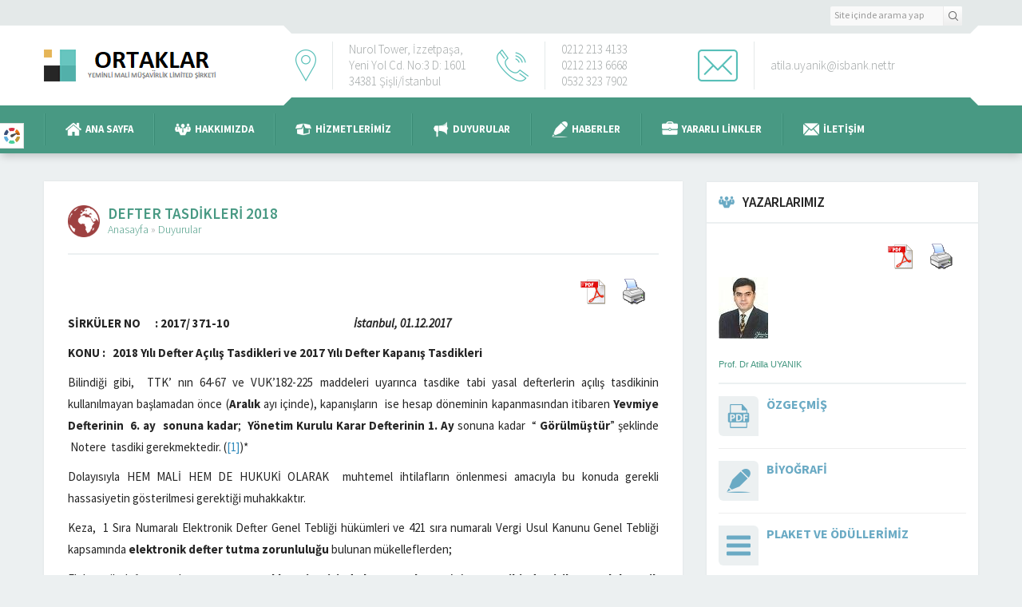

--- FILE ---
content_type: text/html; charset=UTF-8
request_url: https://www.ortaklarymm.com/defter-tasdikleri-2018.html
body_size: 14983
content:
<!DOCTYPE html>
<html dir="ltr" lang="tr" prefix="og: https://ogp.me/ns#" >
<head>
<meta name="viewport" content="width=device-width, initial-scale=1" />
<meta charset="UTF-8" />
<link href='https://fonts.googleapis.com/css?family=Source+Sans+Pro:300,400,600,700,400italic&amp;subset=latin,latin-ext' rel='stylesheet' type='text/css'>
<link rel="stylesheet" type="text/css" href="https://www.ortaklarymm.com/wp-content/themes/yakamoz/style.css" media="all" />
<style>a,h1,h2,h3,h4{color:#489983;}#menu li:before{background:#3a8b75;border-left:1px solid #54a58f;}#featured .line,#featured .line:before{background:#53a48e;}#headerInfo .bottom,#menuGroup,#menu .sub-menu,#featured,footer,.safirButton,.safirnavi span,.safirnavi a,#spot .toggle:hover{background:#489983;}.aboutWidget .menuBlock.mavi a:hover .icon,.mavi .safirBox .safirButton:hover,#spot.mavi .safirButton:hover,.safirCustomMenu.mavi .toggle.icon,.buttonWidget.mavi .icon,body.safirColormavi #content form input[type=submit],#spot.mavi .icon,#content #comments.mavi form input[type=submit]{background:#6AAAC4;}.buttonWidget.mavi{background:#74b4ce}.buttonWidget.mavi:hover,.buttonWidget.mavi:hover .icon{background:#65a5bf}.aboutWidget .menuBlock.mavi a .title,.advancedPostsWidget1.mavi .item .title a:hover,.advancedPostsWidget2.mavi .item .title a:hover,.categoriesWidget.mavi .item .title a:hover,.safirCustomMenu.mavi a:hover,.safirCustomMenu.mavi a .title.active{color:#6AAAC4;}.descriptionbox.mavi .inner{background-color:rgba(106,170,196,0.85);}.safirOwlButtons.mavi .owl-buttons .owl-prev{background-position:-20px -660px;}.safirOwlButtons.mavi .owl-buttons .owl-next{background-position:-20px -680px;}aside .safirOwlButtons.mavi .owl-buttons .owl-prev{background-position:-15px -495px;}aside .safirOwlButtons.mavi .owl-buttons .owl-next{background-position:-15px -510px;}body.safirColormavi .safir-faq .icon:before{background-position:-20px -140px;}.aboutWidget .menuBlock.kirmizi a:hover .icon,.kirmizi .safirBox .safirButton:hover,#spot.kirmizi .safirButton:hover,.safirCustomMenu.kirmizi .toggle.icon,.buttonWidget.kirmizi .icon,body.safirColorkirmizi #content form input[type=submit],#spot.kirmizi .icon,#content #comments.kirmizi form input[type=submit]{background:#9E4141;}.buttonWidget.kirmizi{background:#a84b4b}.buttonWidget.kirmizi:hover,.buttonWidget.kirmizi:hover .icon{background:#993c3c}.aboutWidget .menuBlock.kirmizi a .title,.advancedPostsWidget1.kirmizi .item .title a:hover,.advancedPostsWidget2.kirmizi .item .title a:hover,.categoriesWidget.kirmizi .item .title a:hover,.safirCustomMenu.kirmizi a:hover,.safirCustomMenu.kirmizi a .title.active{color:#9E4141;}.descriptionbox.kirmizi .inner{background-color:rgba(158,65,65,0.85);}.safirOwlButtons.kirmizi .owl-buttons .owl-prev{background-position:-40px -660px;}.safirOwlButtons.kirmizi .owl-buttons .owl-next{background-position:-40px -680px;}aside .safirOwlButtons.kirmizi .owl-buttons .owl-prev{background-position:-30px -495px;}aside .safirOwlButtons.kirmizi .owl-buttons .owl-next{background-position:-30px -510px;}body.safirColorkirmizi .safir-faq .icon:before{background-position:-40px -140px;}.aboutWidget .menuBlock.yesil a:hover .icon,.yesil .safirBox .safirButton:hover,#spot.yesil .safirButton:hover,.safirCustomMenu.yesil .toggle.icon,.buttonWidget.yesil .icon,body.safirColoryesil #content form input[type=submit],#spot.yesil .icon,#content #comments.yesil form input[type=submit]{background:#4DB34D;}.buttonWidget.yesil{background:#57bd57}.buttonWidget.yesil:hover,.buttonWidget.yesil:hover .icon{background:#48ae48}.aboutWidget .menuBlock.yesil a .title,.advancedPostsWidget1.yesil .item .title a:hover,.advancedPostsWidget2.yesil .item .title a:hover,.categoriesWidget.yesil .item .title a:hover,.safirCustomMenu.yesil a:hover,.safirCustomMenu.yesil a .title.active{color:#4DB34D;}.descriptionbox.yesil .inner{background-color:rgba(77,179,77,0.85);}.safirOwlButtons.yesil .owl-buttons .owl-prev{background-position:-60px -660px;}.safirOwlButtons.yesil .owl-buttons .owl-next{background-position:-60px -680px;}aside .safirOwlButtons.yesil .owl-buttons .owl-prev{background-position:-45px -495px;}aside .safirOwlButtons.yesil .owl-buttons .owl-next{background-position:-45px -510px;}body.safirColoryesil .safir-faq .icon:before{background-position:-60px -140px;}.aboutWidget .menuBlock.turuncu a:hover .icon,.turuncu .safirBox .safirButton:hover,#spot.turuncu .safirButton:hover,.safirCustomMenu.turuncu .toggle.icon,.buttonWidget.turuncu .icon,body.safirColorturuncu #content form input[type=submit],#spot.turuncu .icon,#content #comments.turuncu form input[type=submit]{background:#D39B42;}.buttonWidget.turuncu{background:#dda54c}.buttonWidget.turuncu:hover,.buttonWidget.turuncu:hover .icon{background:#ce963d}.aboutWidget .menuBlock.turuncu a .title,.advancedPostsWidget1.turuncu .item .title a:hover,.advancedPostsWidget2.turuncu .item .title a:hover,.categoriesWidget.turuncu .item .title a:hover,.safirCustomMenu.turuncu a:hover,.safirCustomMenu.turuncu a .title.active{color:#D39B42;}.descriptionbox.turuncu .inner{background-color:rgba(211,155,66,0.85);}.safirOwlButtons.turuncu .owl-buttons .owl-prev{background-position:-80px -660px;}.safirOwlButtons.turuncu .owl-buttons .owl-next{background-position:-80px -680px;}aside .safirOwlButtons.turuncu .owl-buttons .owl-prev{background-position:-60px -495px;}aside .safirOwlButtons.turuncu .owl-buttons .owl-next{background-position:-60px -510px;}body.safirColorturuncu .safir-faq .icon:before{background-position:-80px -140px;}.aboutWidget .menuBlock.siyah a:hover .icon,.siyah .safirBox .safirButton:hover,#spot.siyah .safirButton:hover,.safirCustomMenu.siyah .toggle.icon,.buttonWidget.siyah .icon,body.safirColorsiyah #content form input[type=submit],#spot.siyah .icon,#content #comments.siyah form input[type=submit]{background:#262626;}.buttonWidget.siyah{background:#303030}.buttonWidget.siyah:hover,.buttonWidget.siyah:hover .icon{background:#212121}.aboutWidget .menuBlock.siyah a .title,.advancedPostsWidget1.siyah .item .title a:hover,.advancedPostsWidget2.siyah .item .title a:hover,.categoriesWidget.siyah .item .title a:hover,.safirCustomMenu.siyah a:hover,.safirCustomMenu.siyah a .title.active{color:#262626;}.descriptionbox.siyah .inner{background-color:rgba(38,38,38,0.85);}.safirOwlButtons.siyah .owl-buttons .owl-prev{background-position:-100px -660px;}.safirOwlButtons.siyah .owl-buttons .owl-next{background-position:-100px -680px;}aside .safirOwlButtons.siyah .owl-buttons .owl-prev{background-position:-75px -495px;}aside .safirOwlButtons.siyah .owl-buttons .owl-next{background-position:-75px -510px;}body.safirColorsiyah .safir-faq .icon:before{background-position:-100px -140px;}</style><link rel="shortcut icon" href="https://www.ortaklarymm.com/wp-content/themes/yakamoz/images/favicon.ico" type="image/x-icon">

<!--[if lt IE 9]>
<script src="https://www.ortaklarymm.com/wp-content/themes/yakamoz/scripts/html5shiv.js"></script>
<![endif]-->
	<link rel="image_src" href=""/>
	<link rel="canonical" href="https://www.ortaklarymm.com/defter-tasdikleri-2018.html" />
	<meta property="og:type" content="article" />
	<meta property="og:description" content="SİRKÜLER NO      : 2017/ 371-10                                                    İstanbul, 01.12.2017 KONU :   2018 Yılı Defter Açılış Tasdikleri ve 2017 Yılı Defter Kapanış Tasdikleri Bilindiği gibi,  TTK’ nın 64-67 ve VUK’182-225 maddeleri uyarınca tasdike tabi yasal defterlerin açılış " />
	<meta property="og:title" content="Defter Tasdikleri 2018" />
	<meta property="og:image" content="" />
	<meta property="og:url" content="https://www.ortaklarymm.com/defter-tasdikleri-2018.html" />
	<meta property="og:image:width" content="450"/>
	<meta property="og:image:height" content="298"/>

<title>Defter Tasdikleri 2018 | Ortaklar Yeminli Mali Müşavirlik</title>
	<style>img:is([sizes="auto" i], [sizes^="auto," i]) { contain-intrinsic-size: 3000px 1500px }</style>
	
		<!-- All in One SEO 4.8.9 - aioseo.com -->
	<meta name="robots" content="max-image-preview:large" />
	<meta name="author" content="Salih"/>
	<link rel="canonical" href="https://www.ortaklarymm.com/defter-tasdikleri-2018.html" />
	<meta name="generator" content="All in One SEO (AIOSEO) 4.8.9" />
		<meta property="og:locale" content="tr_TR" />
		<meta property="og:site_name" content="Ortaklar Yeminli Mali Müşavirlik | Ortaklar YMM" />
		<meta property="og:type" content="article" />
		<meta property="og:title" content="Defter Tasdikleri 2018 | Ortaklar Yeminli Mali Müşavirlik" />
		<meta property="og:url" content="https://www.ortaklarymm.com/defter-tasdikleri-2018.html" />
		<meta property="article:published_time" content="2019-11-05T09:28:00+00:00" />
		<meta property="article:modified_time" content="2019-11-05T11:41:44+00:00" />
		<meta name="twitter:card" content="summary" />
		<meta name="twitter:title" content="Defter Tasdikleri 2018 | Ortaklar Yeminli Mali Müşavirlik" />
		<script type="application/ld+json" class="aioseo-schema">
			{"@context":"https:\/\/schema.org","@graph":[{"@type":"Article","@id":"https:\/\/www.ortaklarymm.com\/defter-tasdikleri-2018.html#article","name":"Defter Tasdikleri 2018 | Ortaklar Yeminli Mali M\u00fc\u015favirlik","headline":"Defter Tasdikleri 2018","author":{"@id":"https:\/\/www.ortaklarymm.com\/author\/salih#author"},"publisher":{"@id":"https:\/\/www.ortaklarymm.com\/#organization"},"datePublished":"2019-11-05T12:28:00+03:00","dateModified":"2019-11-05T14:41:44+03:00","inLanguage":"tr-TR","mainEntityOfPage":{"@id":"https:\/\/www.ortaklarymm.com\/defter-tasdikleri-2018.html#webpage"},"isPartOf":{"@id":"https:\/\/www.ortaklarymm.com\/defter-tasdikleri-2018.html#webpage"},"articleSection":"Duyurular"},{"@type":"BreadcrumbList","@id":"https:\/\/www.ortaklarymm.com\/defter-tasdikleri-2018.html#breadcrumblist","itemListElement":[{"@type":"ListItem","@id":"https:\/\/www.ortaklarymm.com#listItem","position":1,"name":"Ev","item":"https:\/\/www.ortaklarymm.com","nextItem":{"@type":"ListItem","@id":"https:\/\/www.ortaklarymm.com\/category\/duyurular#listItem","name":"Duyurular"}},{"@type":"ListItem","@id":"https:\/\/www.ortaklarymm.com\/category\/duyurular#listItem","position":2,"name":"Duyurular","item":"https:\/\/www.ortaklarymm.com\/category\/duyurular","nextItem":{"@type":"ListItem","@id":"https:\/\/www.ortaklarymm.com\/defter-tasdikleri-2018.html#listItem","name":"Defter Tasdikleri 2018"},"previousItem":{"@type":"ListItem","@id":"https:\/\/www.ortaklarymm.com#listItem","name":"Ev"}},{"@type":"ListItem","@id":"https:\/\/www.ortaklarymm.com\/defter-tasdikleri-2018.html#listItem","position":3,"name":"Defter Tasdikleri 2018","previousItem":{"@type":"ListItem","@id":"https:\/\/www.ortaklarymm.com\/category\/duyurular#listItem","name":"Duyurular"}}]},{"@type":"Organization","@id":"https:\/\/www.ortaklarymm.com\/#organization","name":"Ortaklar Yeminli Mali M\u00fc\u015favirlik","description":"Ortaklar YMM","url":"https:\/\/www.ortaklarymm.com\/"},{"@type":"Person","@id":"https:\/\/www.ortaklarymm.com\/author\/salih#author","url":"https:\/\/www.ortaklarymm.com\/author\/salih","name":"Salih","image":{"@type":"ImageObject","@id":"https:\/\/www.ortaklarymm.com\/defter-tasdikleri-2018.html#authorImage","url":"https:\/\/secure.gravatar.com\/avatar\/c1d4d5d9582859b718ae3d90a887f396ae6cf73f27c01bac4299ff6e9c292334?s=96&d=mm&r=g","width":96,"height":96,"caption":"Salih"}},{"@type":"WebPage","@id":"https:\/\/www.ortaklarymm.com\/defter-tasdikleri-2018.html#webpage","url":"https:\/\/www.ortaklarymm.com\/defter-tasdikleri-2018.html","name":"Defter Tasdikleri 2018 | Ortaklar Yeminli Mali M\u00fc\u015favirlik","inLanguage":"tr-TR","isPartOf":{"@id":"https:\/\/www.ortaklarymm.com\/#website"},"breadcrumb":{"@id":"https:\/\/www.ortaklarymm.com\/defter-tasdikleri-2018.html#breadcrumblist"},"author":{"@id":"https:\/\/www.ortaklarymm.com\/author\/salih#author"},"creator":{"@id":"https:\/\/www.ortaklarymm.com\/author\/salih#author"},"datePublished":"2019-11-05T12:28:00+03:00","dateModified":"2019-11-05T14:41:44+03:00"},{"@type":"WebSite","@id":"https:\/\/www.ortaklarymm.com\/#website","url":"https:\/\/www.ortaklarymm.com\/","name":"Ortaklar Yeminli Mali M\u00fc\u015favirlik","description":"Ortaklar YMM","inLanguage":"tr-TR","publisher":{"@id":"https:\/\/www.ortaklarymm.com\/#organization"}}]}
		</script>
		<!-- All in One SEO -->

<script type="text/javascript">
/* <![CDATA[ */
window._wpemojiSettings = {"baseUrl":"https:\/\/s.w.org\/images\/core\/emoji\/16.0.1\/72x72\/","ext":".png","svgUrl":"https:\/\/s.w.org\/images\/core\/emoji\/16.0.1\/svg\/","svgExt":".svg","source":{"concatemoji":"https:\/\/www.ortaklarymm.com\/wp-includes\/js\/wp-emoji-release.min.js?ver=6.8.3"}};
/*! This file is auto-generated */
!function(s,n){var o,i,e;function c(e){try{var t={supportTests:e,timestamp:(new Date).valueOf()};sessionStorage.setItem(o,JSON.stringify(t))}catch(e){}}function p(e,t,n){e.clearRect(0,0,e.canvas.width,e.canvas.height),e.fillText(t,0,0);var t=new Uint32Array(e.getImageData(0,0,e.canvas.width,e.canvas.height).data),a=(e.clearRect(0,0,e.canvas.width,e.canvas.height),e.fillText(n,0,0),new Uint32Array(e.getImageData(0,0,e.canvas.width,e.canvas.height).data));return t.every(function(e,t){return e===a[t]})}function u(e,t){e.clearRect(0,0,e.canvas.width,e.canvas.height),e.fillText(t,0,0);for(var n=e.getImageData(16,16,1,1),a=0;a<n.data.length;a++)if(0!==n.data[a])return!1;return!0}function f(e,t,n,a){switch(t){case"flag":return n(e,"\ud83c\udff3\ufe0f\u200d\u26a7\ufe0f","\ud83c\udff3\ufe0f\u200b\u26a7\ufe0f")?!1:!n(e,"\ud83c\udde8\ud83c\uddf6","\ud83c\udde8\u200b\ud83c\uddf6")&&!n(e,"\ud83c\udff4\udb40\udc67\udb40\udc62\udb40\udc65\udb40\udc6e\udb40\udc67\udb40\udc7f","\ud83c\udff4\u200b\udb40\udc67\u200b\udb40\udc62\u200b\udb40\udc65\u200b\udb40\udc6e\u200b\udb40\udc67\u200b\udb40\udc7f");case"emoji":return!a(e,"\ud83e\udedf")}return!1}function g(e,t,n,a){var r="undefined"!=typeof WorkerGlobalScope&&self instanceof WorkerGlobalScope?new OffscreenCanvas(300,150):s.createElement("canvas"),o=r.getContext("2d",{willReadFrequently:!0}),i=(o.textBaseline="top",o.font="600 32px Arial",{});return e.forEach(function(e){i[e]=t(o,e,n,a)}),i}function t(e){var t=s.createElement("script");t.src=e,t.defer=!0,s.head.appendChild(t)}"undefined"!=typeof Promise&&(o="wpEmojiSettingsSupports",i=["flag","emoji"],n.supports={everything:!0,everythingExceptFlag:!0},e=new Promise(function(e){s.addEventListener("DOMContentLoaded",e,{once:!0})}),new Promise(function(t){var n=function(){try{var e=JSON.parse(sessionStorage.getItem(o));if("object"==typeof e&&"number"==typeof e.timestamp&&(new Date).valueOf()<e.timestamp+604800&&"object"==typeof e.supportTests)return e.supportTests}catch(e){}return null}();if(!n){if("undefined"!=typeof Worker&&"undefined"!=typeof OffscreenCanvas&&"undefined"!=typeof URL&&URL.createObjectURL&&"undefined"!=typeof Blob)try{var e="postMessage("+g.toString()+"("+[JSON.stringify(i),f.toString(),p.toString(),u.toString()].join(",")+"));",a=new Blob([e],{type:"text/javascript"}),r=new Worker(URL.createObjectURL(a),{name:"wpTestEmojiSupports"});return void(r.onmessage=function(e){c(n=e.data),r.terminate(),t(n)})}catch(e){}c(n=g(i,f,p,u))}t(n)}).then(function(e){for(var t in e)n.supports[t]=e[t],n.supports.everything=n.supports.everything&&n.supports[t],"flag"!==t&&(n.supports.everythingExceptFlag=n.supports.everythingExceptFlag&&n.supports[t]);n.supports.everythingExceptFlag=n.supports.everythingExceptFlag&&!n.supports.flag,n.DOMReady=!1,n.readyCallback=function(){n.DOMReady=!0}}).then(function(){return e}).then(function(){var e;n.supports.everything||(n.readyCallback(),(e=n.source||{}).concatemoji?t(e.concatemoji):e.wpemoji&&e.twemoji&&(t(e.twemoji),t(e.wpemoji)))}))}((window,document),window._wpemojiSettings);
/* ]]> */
</script>
<style id='wp-emoji-styles-inline-css' type='text/css'>

	img.wp-smiley, img.emoji {
		display: inline !important;
		border: none !important;
		box-shadow: none !important;
		height: 1em !important;
		width: 1em !important;
		margin: 0 0.07em !important;
		vertical-align: -0.1em !important;
		background: none !important;
		padding: 0 !important;
	}
</style>
<link rel='stylesheet' id='wp-block-library-css' href='https://www.ortaklarymm.com/wp-includes/css/dist/block-library/style.min.css?ver=6.8.3' type='text/css' media='all' />
<style id='classic-theme-styles-inline-css' type='text/css'>
/*! This file is auto-generated */
.wp-block-button__link{color:#fff;background-color:#32373c;border-radius:9999px;box-shadow:none;text-decoration:none;padding:calc(.667em + 2px) calc(1.333em + 2px);font-size:1.125em}.wp-block-file__button{background:#32373c;color:#fff;text-decoration:none}
</style>
<style id='global-styles-inline-css' type='text/css'>
:root{--wp--preset--aspect-ratio--square: 1;--wp--preset--aspect-ratio--4-3: 4/3;--wp--preset--aspect-ratio--3-4: 3/4;--wp--preset--aspect-ratio--3-2: 3/2;--wp--preset--aspect-ratio--2-3: 2/3;--wp--preset--aspect-ratio--16-9: 16/9;--wp--preset--aspect-ratio--9-16: 9/16;--wp--preset--color--black: #000000;--wp--preset--color--cyan-bluish-gray: #abb8c3;--wp--preset--color--white: #ffffff;--wp--preset--color--pale-pink: #f78da7;--wp--preset--color--vivid-red: #cf2e2e;--wp--preset--color--luminous-vivid-orange: #ff6900;--wp--preset--color--luminous-vivid-amber: #fcb900;--wp--preset--color--light-green-cyan: #7bdcb5;--wp--preset--color--vivid-green-cyan: #00d084;--wp--preset--color--pale-cyan-blue: #8ed1fc;--wp--preset--color--vivid-cyan-blue: #0693e3;--wp--preset--color--vivid-purple: #9b51e0;--wp--preset--gradient--vivid-cyan-blue-to-vivid-purple: linear-gradient(135deg,rgba(6,147,227,1) 0%,rgb(155,81,224) 100%);--wp--preset--gradient--light-green-cyan-to-vivid-green-cyan: linear-gradient(135deg,rgb(122,220,180) 0%,rgb(0,208,130) 100%);--wp--preset--gradient--luminous-vivid-amber-to-luminous-vivid-orange: linear-gradient(135deg,rgba(252,185,0,1) 0%,rgba(255,105,0,1) 100%);--wp--preset--gradient--luminous-vivid-orange-to-vivid-red: linear-gradient(135deg,rgba(255,105,0,1) 0%,rgb(207,46,46) 100%);--wp--preset--gradient--very-light-gray-to-cyan-bluish-gray: linear-gradient(135deg,rgb(238,238,238) 0%,rgb(169,184,195) 100%);--wp--preset--gradient--cool-to-warm-spectrum: linear-gradient(135deg,rgb(74,234,220) 0%,rgb(151,120,209) 20%,rgb(207,42,186) 40%,rgb(238,44,130) 60%,rgb(251,105,98) 80%,rgb(254,248,76) 100%);--wp--preset--gradient--blush-light-purple: linear-gradient(135deg,rgb(255,206,236) 0%,rgb(152,150,240) 100%);--wp--preset--gradient--blush-bordeaux: linear-gradient(135deg,rgb(254,205,165) 0%,rgb(254,45,45) 50%,rgb(107,0,62) 100%);--wp--preset--gradient--luminous-dusk: linear-gradient(135deg,rgb(255,203,112) 0%,rgb(199,81,192) 50%,rgb(65,88,208) 100%);--wp--preset--gradient--pale-ocean: linear-gradient(135deg,rgb(255,245,203) 0%,rgb(182,227,212) 50%,rgb(51,167,181) 100%);--wp--preset--gradient--electric-grass: linear-gradient(135deg,rgb(202,248,128) 0%,rgb(113,206,126) 100%);--wp--preset--gradient--midnight: linear-gradient(135deg,rgb(2,3,129) 0%,rgb(40,116,252) 100%);--wp--preset--font-size--small: 13px;--wp--preset--font-size--medium: 20px;--wp--preset--font-size--large: 36px;--wp--preset--font-size--x-large: 42px;--wp--preset--spacing--20: 0.44rem;--wp--preset--spacing--30: 0.67rem;--wp--preset--spacing--40: 1rem;--wp--preset--spacing--50: 1.5rem;--wp--preset--spacing--60: 2.25rem;--wp--preset--spacing--70: 3.38rem;--wp--preset--spacing--80: 5.06rem;--wp--preset--shadow--natural: 6px 6px 9px rgba(0, 0, 0, 0.2);--wp--preset--shadow--deep: 12px 12px 50px rgba(0, 0, 0, 0.4);--wp--preset--shadow--sharp: 6px 6px 0px rgba(0, 0, 0, 0.2);--wp--preset--shadow--outlined: 6px 6px 0px -3px rgba(255, 255, 255, 1), 6px 6px rgba(0, 0, 0, 1);--wp--preset--shadow--crisp: 6px 6px 0px rgba(0, 0, 0, 1);}:where(.is-layout-flex){gap: 0.5em;}:where(.is-layout-grid){gap: 0.5em;}body .is-layout-flex{display: flex;}.is-layout-flex{flex-wrap: wrap;align-items: center;}.is-layout-flex > :is(*, div){margin: 0;}body .is-layout-grid{display: grid;}.is-layout-grid > :is(*, div){margin: 0;}:where(.wp-block-columns.is-layout-flex){gap: 2em;}:where(.wp-block-columns.is-layout-grid){gap: 2em;}:where(.wp-block-post-template.is-layout-flex){gap: 1.25em;}:where(.wp-block-post-template.is-layout-grid){gap: 1.25em;}.has-black-color{color: var(--wp--preset--color--black) !important;}.has-cyan-bluish-gray-color{color: var(--wp--preset--color--cyan-bluish-gray) !important;}.has-white-color{color: var(--wp--preset--color--white) !important;}.has-pale-pink-color{color: var(--wp--preset--color--pale-pink) !important;}.has-vivid-red-color{color: var(--wp--preset--color--vivid-red) !important;}.has-luminous-vivid-orange-color{color: var(--wp--preset--color--luminous-vivid-orange) !important;}.has-luminous-vivid-amber-color{color: var(--wp--preset--color--luminous-vivid-amber) !important;}.has-light-green-cyan-color{color: var(--wp--preset--color--light-green-cyan) !important;}.has-vivid-green-cyan-color{color: var(--wp--preset--color--vivid-green-cyan) !important;}.has-pale-cyan-blue-color{color: var(--wp--preset--color--pale-cyan-blue) !important;}.has-vivid-cyan-blue-color{color: var(--wp--preset--color--vivid-cyan-blue) !important;}.has-vivid-purple-color{color: var(--wp--preset--color--vivid-purple) !important;}.has-black-background-color{background-color: var(--wp--preset--color--black) !important;}.has-cyan-bluish-gray-background-color{background-color: var(--wp--preset--color--cyan-bluish-gray) !important;}.has-white-background-color{background-color: var(--wp--preset--color--white) !important;}.has-pale-pink-background-color{background-color: var(--wp--preset--color--pale-pink) !important;}.has-vivid-red-background-color{background-color: var(--wp--preset--color--vivid-red) !important;}.has-luminous-vivid-orange-background-color{background-color: var(--wp--preset--color--luminous-vivid-orange) !important;}.has-luminous-vivid-amber-background-color{background-color: var(--wp--preset--color--luminous-vivid-amber) !important;}.has-light-green-cyan-background-color{background-color: var(--wp--preset--color--light-green-cyan) !important;}.has-vivid-green-cyan-background-color{background-color: var(--wp--preset--color--vivid-green-cyan) !important;}.has-pale-cyan-blue-background-color{background-color: var(--wp--preset--color--pale-cyan-blue) !important;}.has-vivid-cyan-blue-background-color{background-color: var(--wp--preset--color--vivid-cyan-blue) !important;}.has-vivid-purple-background-color{background-color: var(--wp--preset--color--vivid-purple) !important;}.has-black-border-color{border-color: var(--wp--preset--color--black) !important;}.has-cyan-bluish-gray-border-color{border-color: var(--wp--preset--color--cyan-bluish-gray) !important;}.has-white-border-color{border-color: var(--wp--preset--color--white) !important;}.has-pale-pink-border-color{border-color: var(--wp--preset--color--pale-pink) !important;}.has-vivid-red-border-color{border-color: var(--wp--preset--color--vivid-red) !important;}.has-luminous-vivid-orange-border-color{border-color: var(--wp--preset--color--luminous-vivid-orange) !important;}.has-luminous-vivid-amber-border-color{border-color: var(--wp--preset--color--luminous-vivid-amber) !important;}.has-light-green-cyan-border-color{border-color: var(--wp--preset--color--light-green-cyan) !important;}.has-vivid-green-cyan-border-color{border-color: var(--wp--preset--color--vivid-green-cyan) !important;}.has-pale-cyan-blue-border-color{border-color: var(--wp--preset--color--pale-cyan-blue) !important;}.has-vivid-cyan-blue-border-color{border-color: var(--wp--preset--color--vivid-cyan-blue) !important;}.has-vivid-purple-border-color{border-color: var(--wp--preset--color--vivid-purple) !important;}.has-vivid-cyan-blue-to-vivid-purple-gradient-background{background: var(--wp--preset--gradient--vivid-cyan-blue-to-vivid-purple) !important;}.has-light-green-cyan-to-vivid-green-cyan-gradient-background{background: var(--wp--preset--gradient--light-green-cyan-to-vivid-green-cyan) !important;}.has-luminous-vivid-amber-to-luminous-vivid-orange-gradient-background{background: var(--wp--preset--gradient--luminous-vivid-amber-to-luminous-vivid-orange) !important;}.has-luminous-vivid-orange-to-vivid-red-gradient-background{background: var(--wp--preset--gradient--luminous-vivid-orange-to-vivid-red) !important;}.has-very-light-gray-to-cyan-bluish-gray-gradient-background{background: var(--wp--preset--gradient--very-light-gray-to-cyan-bluish-gray) !important;}.has-cool-to-warm-spectrum-gradient-background{background: var(--wp--preset--gradient--cool-to-warm-spectrum) !important;}.has-blush-light-purple-gradient-background{background: var(--wp--preset--gradient--blush-light-purple) !important;}.has-blush-bordeaux-gradient-background{background: var(--wp--preset--gradient--blush-bordeaux) !important;}.has-luminous-dusk-gradient-background{background: var(--wp--preset--gradient--luminous-dusk) !important;}.has-pale-ocean-gradient-background{background: var(--wp--preset--gradient--pale-ocean) !important;}.has-electric-grass-gradient-background{background: var(--wp--preset--gradient--electric-grass) !important;}.has-midnight-gradient-background{background: var(--wp--preset--gradient--midnight) !important;}.has-small-font-size{font-size: var(--wp--preset--font-size--small) !important;}.has-medium-font-size{font-size: var(--wp--preset--font-size--medium) !important;}.has-large-font-size{font-size: var(--wp--preset--font-size--large) !important;}.has-x-large-font-size{font-size: var(--wp--preset--font-size--x-large) !important;}
:where(.wp-block-post-template.is-layout-flex){gap: 1.25em;}:where(.wp-block-post-template.is-layout-grid){gap: 1.25em;}
:where(.wp-block-columns.is-layout-flex){gap: 2em;}:where(.wp-block-columns.is-layout-grid){gap: 2em;}
:root :where(.wp-block-pullquote){font-size: 1.5em;line-height: 1.6;}
</style>
<link rel='stylesheet' id='contact-form-7-css' href='https://www.ortaklarymm.com/wp-content/plugins/contact-form-7/includes/css/styles.css?ver=6.1.3' type='text/css' media='all' />
<link rel='stylesheet' id='pdfprnt_frontend-css' href='https://www.ortaklarymm.com/wp-content/plugins/pdf-print/css/frontend.css?ver=2.4.4' type='text/css' media='all' />
<script type="text/javascript" src="https://www.ortaklarymm.com/wp-includes/js/jquery/jquery.min.js?ver=3.7.1" id="jquery-core-js"></script>
<script type="text/javascript" src="https://www.ortaklarymm.com/wp-includes/js/jquery/jquery-migrate.min.js?ver=3.4.1" id="jquery-migrate-js"></script>
<link rel="https://api.w.org/" href="https://www.ortaklarymm.com/wp-json/" /><link rel="alternate" title="JSON" type="application/json" href="https://www.ortaklarymm.com/wp-json/wp/v2/posts/86" /><link rel="EditURI" type="application/rsd+xml" title="RSD" href="https://www.ortaklarymm.com/xmlrpc.php?rsd" />
<link rel='shortlink' href='https://www.ortaklarymm.com/?p=86' />
<link rel="alternate" title="oEmbed (JSON)" type="application/json+oembed" href="https://www.ortaklarymm.com/wp-json/oembed/1.0/embed?url=https%3A%2F%2Fwww.ortaklarymm.com%2Fdefter-tasdikleri-2018.html" />
<link rel="alternate" title="oEmbed (XML)" type="text/xml+oembed" href="https://www.ortaklarymm.com/wp-json/oembed/1.0/embed?url=https%3A%2F%2Fwww.ortaklarymm.com%2Fdefter-tasdikleri-2018.html&#038;format=xml" />
<!-- Global site tag (gtag.js) - Google Analytics -->
<script async src="https://www.googletagmanager.com/gtag/js?id=UA-3668813-45"></script>
<script>
  window.dataLayer = window.dataLayer || [];
  function gtag(){dataLayer.push(arguments);}
  gtag('js', new Date());

  gtag('config', 'UA-3668813-45');
</script>
</head>
<body data-rsssl=1 class="wp-singular post-template-default single single-post postid-86 single-format-standard wp-theme-yakamoz desktop stickyMenu sidebarRight safirColorkirmizi">

	<div id="switcher">
		<form action="https://www.ortaklarymm.com" method="get">
			<p>Site Rengi</p>
			<input class="switcherInput" name="color" type="text" value="#489983" size="7" maxlength="7" style="width: 88px;border:1px solid #dedede;font-size:12px;height: 28px;">
			<br/><input type="submit" value="Siteye Uygula" style="width: 88px;margin-top:4px;font-size:12px;height: 28px;" />
		</form>
		<div class="icon"></div>
	</div>

<header>
	<div id="topbar">
		<div class="innerContainer">
			<div id="topmenu">
							</div>
			<div class="rightBlock">
				<div id="topSearch">
					<form method="get" id="safir-searchform" action="https://www.ortaklarymm.com">
						<input type="text" name="s" id="s" value="Site içinde arama yap" onblur="if(this.value=='') this.value=this.defaultValue;" onfocus="if(this.value==this.defaultValue) this.value='';" />
						<button type="submit"></button>
					</form>
				</div>
				<div id="topSocial" class="safirSocial">
										<ul>
											</ul>
				</div>
			</div>
		</div>
	</div>

	<div id="header">
		<div class="innerContainer">
			<div id="logo">
								<span><a href="https://www.ortaklarymm.com"><img src="https://www.ortaklarymm.com/wp-content/uploads/2019/11/logo-2.png" alt="Ortaklar Yeminli Mali Müşavirlik" title="Ortaklar Yeminli Mali Müşavirlik - Anasayfa" width="235" height="40" /></a></span>			</div>
			<div id="headerInfo">
				<div class="top"></div>
				<div class="inner">
											<div class="item address">
							<div class="icon"></div>
							<div class="text"><div class="inner"><span>Adres: </span> Nurol Tower, İzzetpaşa, Yeni Yol Cd. No:3 D: 1601 34381 Şişli/İstanbul</div></div>
						</div>
																<div class="item phone">
							<div class="icon"></div>
							<div class="text"><div class="inner"><span>Telefon: </span> 0212 213 4133<br />
0212 213 6668<br />
0532 323 7902</div></div>
						</div>
																<div class="item email">
							<div class="icon"></div>
							<div class="text"><div class="inner"><span>Email: </span> atila.uyanik@isbank.net.tr</div></div>
						</div>
									</div>
				<div class="bottom"></div>
			</div>
		</div>
	</div>
</header>

<div id="menuGroup">
	<div class="innerContainer">
		<div id="menu">
			<ul id="menu-ana-menu" class="menu"><li id="menu-item-8" class="ev menu-item menu-item-type-custom menu-item-object-custom menu-item-home menu-item-8"><a href="https://www.ortaklarymm.com/">Ana Sayfa</a></li>
<li id="menu-item-64" class="kurumsal menu-item menu-item-type-post_type menu-item-object-post menu-item-has-children menu-item-64"><a href="https://www.ortaklarymm.com/hakkimizda.html">Hakkımızda</a>
<ul class="sub-menu">
	<li id="menu-item-63" class="menu-item menu-item-type-post_type menu-item-object-post menu-item-63"><a href="https://www.ortaklarymm.com/vizyonumuz.html">Vizyonumuz</a></li>
	<li id="menu-item-62" class="menu-item menu-item-type-post_type menu-item-object-post menu-item-62"><a href="https://www.ortaklarymm.com/misyonumuz.html">Misyonumuz</a></li>
	<li id="menu-item-61" class="menu-item menu-item-type-post_type menu-item-object-post menu-item-61"><a href="https://www.ortaklarymm.com/organizasyon-semasi.html">Organizasyon Şeması</a></li>
</ul>
</li>
<li id="menu-item-65" class="urun menu-item menu-item-type-post_type menu-item-object-post menu-item-has-children menu-item-65"><a href="https://www.ortaklarymm.com/danismanlik.html">Hizmetlerimiz</a>
<ul class="sub-menu">
	<li id="menu-item-58" class="menu-item menu-item-type-post_type menu-item-object-post menu-item-58"><a href="https://www.ortaklarymm.com/mali-organizasyon.html">Mali Organizasyon</a></li>
	<li id="menu-item-59" class="menu-item menu-item-type-post_type menu-item-object-post menu-item-59"><a href="https://www.ortaklarymm.com/denetim-tasdik.html">Denetim Tasdik</a></li>
	<li id="menu-item-60" class="menu-item menu-item-type-post_type menu-item-object-post menu-item-60"><a href="https://www.ortaklarymm.com/danismanlik.html">Danışmanlık</a></li>
</ul>
</li>
<li id="menu-item-66" class="duyuru menu-item menu-item-type-taxonomy menu-item-object-category menu-item-has-children menu-item-66"><a href="https://www.ortaklarymm.com/category/duyurular">Duyurular</a>
<ul class="sub-menu">
	<li id="menu-item-206" class="gazete menu-item menu-item-type-taxonomy menu-item-object-category menu-item-206"><a href="https://www.ortaklarymm.com/category/duyurular/mevzuat">Mevzuat</a></li>
	<li id="menu-item-207" class="pdf menu-item menu-item-type-taxonomy menu-item-object-category menu-item-207"><a href="https://www.ortaklarymm.com/category/duyurular/sirkuler">Sirküler</a></li>
	<li id="menu-item-68" class="canta menu-item menu-item-type-taxonomy menu-item-object-category menu-item-68"><a href="https://www.ortaklarymm.com/category/kur-degerleme">Kur Değerleme</a></li>
</ul>
</li>
<li id="menu-item-67" class="kalem menu-item menu-item-type-taxonomy menu-item-object-category current-post-ancestor current-menu-parent current-post-parent menu-item-67"><a href="https://www.ortaklarymm.com/category/haberler">Haberler</a></li>
<li id="menu-item-166" class="canta menu-item menu-item-type-custom menu-item-object-custom menu-item-has-children menu-item-166"><a href="#">Yararlı Linkler</a>
<ul class="sub-menu">
	<li id="menu-item-168" class="menu-item menu-item-type-custom menu-item-object-custom menu-item-168"><a target="_blank" href="https://www.resmigazete.gov.tr/">Resmi Gazete</a></li>
	<li id="menu-item-169" class="menu-item menu-item-type-custom menu-item-object-custom menu-item-169"><a target="_blank" href="https://www.hmb.gov.tr/">Maliye Bakanlığı</a></li>
	<li id="menu-item-170" class="menu-item menu-item-type-custom menu-item-object-custom menu-item-170"><a target="_blank" href="http://www.sgk.gov.tr/wps/portal/sgk/tr">Sosyal Güvenlik Kurumu</a></li>
	<li id="menu-item-171" class="menu-item menu-item-type-custom menu-item-object-custom menu-item-171"><a target="_blank" href="https://www.gib.gov.tr/">Gelir İdare Başkanlığı</a></li>
	<li id="menu-item-172" class="menu-item menu-item-type-custom menu-item-object-custom menu-item-172"><a target="_blank" href="https://uyg.sgk.gov.tr/borc366Sorgula/">SSK Borç Sorgulama</a></li>
	<li id="menu-item-173" class="menu-item menu-item-type-custom menu-item-object-custom menu-item-173"><a target="_blank" href="http://www.istanbulymmo.org.tr/tr/">İstanbul YMMO</a></li>
	<li id="menu-item-174" class="menu-item menu-item-type-custom menu-item-object-custom menu-item-174"><a target="_blank" href="http://www.ivdb.gov.tr">İstanbul Vergi Dairesi Başkanlığı</a></li>
	<li id="menu-item-175" class="menu-item menu-item-type-custom menu-item-object-custom menu-item-175"><a target="_blank" href="https://www.turkiye.gov.tr/">E Devlet</a></li>
	<li id="menu-item-176" class="menu-item menu-item-type-custom menu-item-object-custom menu-item-176"><a target="_blank" href="https://eteydeb.tubitak.gov.tr/teydebanasayfa.htm">Tübitak</a></li>
	<li id="menu-item-177" class="menu-item menu-item-type-custom menu-item-object-custom menu-item-177"><a target="_blank" href="https://ebelge.gib.gov.tr/anasayfa.html">E Fatura</a></li>
	<li id="menu-item-178" class="menu-item menu-item-type-custom menu-item-object-custom menu-item-178"><a target="_blank" href="http://www.edefter.gov.tr/anasayfa.html">E Defter</a></li>
	<li id="menu-item-179" class="menu-item menu-item-type-custom menu-item-object-custom menu-item-179"><a target="_blank" href="https://www.tcmb.gov.tr/">TCMB</a></li>
	<li id="menu-item-180" class="menu-item menu-item-type-custom menu-item-object-custom menu-item-180"><a href="https://www.kgk.gov.tr/DynamicContentDetail/5136/Kamu-Go%CC%88zetimi-Muhasebe-ve-Denetim-Kurumunun-Tes%CC%A7kilat-ve-Go%CC%88revleri-Hakk%C4%B1nda-Yo%CC%88netmelik">Kamu Göz. Muh. Den. Stan. Kur.</a></li>
	<li id="menu-item-181" class="menu-item menu-item-type-custom menu-item-object-custom menu-item-181"><a href="https://online.ito.org.tr/EITO/">İto</a></li>
	<li id="menu-item-182" class="menu-item menu-item-type-custom menu-item-object-custom menu-item-182"><a href="https://mersis.gtb.gov.tr/">Mersis</a></li>
	<li id="menu-item-183" class="menu-item menu-item-type-custom menu-item-object-custom menu-item-183"><a href="https://intvrg.gib.gov.tr/">İnternet Vergi Dairesi</a></li>
	<li id="menu-item-184" class="menu-item menu-item-type-custom menu-item-object-custom menu-item-184"><a href="https://ebeyanname.gib.gov.tr/index.html">E Beyanname</a></li>
	<li id="menu-item-185" class="menu-item menu-item-type-custom menu-item-object-custom menu-item-185"><a href="https://www.resmigazete.gov.tr/">Resmi Gazete</a></li>
</ul>
</li>
<li id="menu-item-69" class="iletisim menu-item menu-item-type-post_type menu-item-object-page menu-item-69"><a href="https://www.ortaklarymm.com/iletisim">İletişim</a></li>
</ul>		</div>
	</div>
</div>


<div id="main" class="innerContainer">
	<div id="content" >

<div id="single" class="normal">

	<div class="safirBox">

		<div class="mainHeading kirmizi">
			<div class="icon dunya"></div>
			<h1 class="title">Defter Tasdikleri 2018</h1>
						<div id="safircrumb">
				<a href="https://www.ortaklarymm.com/">Anasayfa</a> &raquo; <a href="https://www.ortaklarymm.com/category/duyurular">Duyurular</a>			</div>
					</div>

		
		<div class="reading">
			<div class="pdfprnt-buttons pdfprnt-buttons-post pdfprnt-top-right"><a href="https://www.ortaklarymm.com/defter-tasdikleri-2018.html?print=pdf" class="pdfprnt-button pdfprnt-button-pdf" target="_blank"><img decoding="async" src="https://www.ortaklarymm.com/wp-content/plugins/pdf-print/images/pdf.png" alt="image_pdf" title="View PDF" /></a><a href="https://www.ortaklarymm.com/defter-tasdikleri-2018.html?print=print" class="pdfprnt-button pdfprnt-button-print" target="_blank"><img decoding="async" src="https://www.ortaklarymm.com/wp-content/plugins/pdf-print/images/print.png" alt="image_print" title="Print Content" /></a></div><p><b>SİRKÜLER NO      : 2017/ 371-10                                                    <i>İstanbul, 01.12.2017</i></b></p>
<p><b>KONU :   2018 Yılı Defter Açılış Tasdikleri ve 2017 Yılı Defter Kapanış Tasdikleri</b></p>
<p>Bilindiği gibi,  TTK’ nın 64-67 ve VUK’182-225 maddeleri uyarınca tasdike tabi yasal defterlerin açılış tasdikinin kullanılmayan başlamadan önce (<b>Aralık</b> ayı içinde), kapanışların  ise hesap döneminin kapanmasından itibaren <b>Yevmiye Defterinin  6. ay  sonuna kadar</b>;  <b>Yönetim Kurulu Karar Defterinin 1. Ay</b> sonuna kadar  “ <b>Görülmüştür</b>” şeklinde  Notere  tasdiki gerekmektedir. (<a href="file:///C:/Documents%20and%20Settings/Atilla/Local%20Settings/Temporary%20Internet%20Files/Content.IE5/T6YNL835/S%C4%B0RK%C3%9CLER%20NO2016-370-09(defter%20tasdikleri).doc#_ftn1">[1]</a>)*</p>
<p>Dolayısıyla HEM MALİ HEM DE HUKUKİ OLARAK  muhtemel ihtilafların önlenmesi amacıyla bu konuda gerekli hassasiyetin gösterilmesi gerektiği muhakkaktır.</p>
<p>Keza,  1 Sıra Numaralı Elektronik Defter Genel Tebliği hükümleri ve 421 sıra numaralı Vergi Usul Kanunu Genel Tebliği kapsamında <b>elektronik defter tutma zorunluluğu</b> bulunan mükelleflerden;</p>
<p>Elektronik defter uygulamasına <b>2017 Aralık ayı içerisinde başvuranların</b> <b>1/1/2018 tarihinden itibaren elektronik defter tutmaya başlamaları gerekmektedir.</b></p>
<p>Dolayısıyla mükelleflerin  en geç <b>Aralık ayı içerisinde</b> e-Defter uygulamasına başvurmaları (<a href="file:///C:/Documents%20and%20Settings/Atilla/Local%20Settings/Temporary%20Internet%20Files/Content.IE5/T6YNL835/S%C4%B0RK%C3%9CLER%20NO2016-370-09(defter%20tasdikleri).doc#_ftn2">[2]</a>)ve 01/01/2017 tarihi itibariyle e-deftere geçiş yapmaları, zorunludur.e-Defter uygulamasına geçmek zorunda olan mükellefler, zorunluluklarının başladığı tarihten itibaren Yevmiye Defterlerini ve Defteri Kebirlerini <b>e-Defter</b> olarak tutmak zorundadırlar. Söz konusu defterlerin <b>e-defter yerine kağıt ortamında tutulması imkanı bulunmamaktadır. </b>Bu açıklamalar çerçevesinde e-defter tutmak zorunda olan mükelleflerin zorunluluklarının başladığı tarihten itibaren vergisel ve hukuki anlamda sıkıntıya düşmemeleri ve cezai işlemlere maruz kalmamaları adına e-Deftere geçiş başvurularını zamanında yapmaları büyük önem arz etmektedir</p>
<p>Detaylı bilgi aşağıdaki gibidir. Bilgilerinize sunulur.  Saygılarımızla,</p>
<p><b><i>Doç. Dr. Atilla UYANIK</i></b></p>
<p><b><i>Yeminli Mali Müşavir &#8211; BD</i></b></p>
<p>&nbsp;</p>
<ol>
<li><b>1. Tutulacak Defterler :</b></li>
</ol>
<p><b>a) Anonim Şirketlerin Tutacakları Defterler</b></p>
<ul>
<li>Yevmiye Defteri,  (E-DEFTER TUTANLAR HARİÇ)</li>
<li>Defter-i Kebir,      (E-DEFTER TUTANLAR HARİÇ)</li>
<li>Envanter Defteri,</li>
<li>Pay<b> </b>Defteri, (yeterli yaprak varsa gerek yok)</li>
<li>Yönetim Kurulu Karar Defteri,</li>
<li>Genel Kurul Toplantı ve Müzakere Defteri. (yeterli yaprak varsa gerek yok)</li>
</ul>
<p>&nbsp;</p>
<p><b>b) Limited Şirketlerin Tutacakları Defterler</b></p>
<ul>
<li>Yevmiye Defteri,  (E-DEFTER TUTANLAR HARİÇ)</li>
<li>Defter-i Kebir,   (E-DEFTER TUTANLAR HARİÇ)</li>
<li>Envanter Defteri,</li>
<li>Pay<b> </b>Defteri, (yeterli yaprak varsa gerek yok)</li>
<li>Müdürler Kurulu Karar Defteri, Genel Kurul Toplantı ve Müzakere Defteri ayrı ayrı ya da birlikte tek defter olarak da tutulabilir. (yeterli yaprak varsa ve birlikte tutuluyorsa gerek yok )<b>(</b><a href="file:///C:/Documents%20and%20Settings/Atilla/Local%20Settings/Temporary%20Internet%20Files/Content.IE5/T6YNL835/S%C4%B0RK%C3%9CLER%20NO2016-370-09(defter%20tasdikleri).doc#_ftn3"><b>[3]</b></a><b>)</b></li>
</ul>
<p><b>c) 1. Sınıf Tacirler</b></p>
<ul>
<li>Yevmiye Defteri,</li>
<li>Defter-i Kebir,</li>
<li>Envanter Defteri,</li>
</ul>
<p>Diğerleri;</p>
<p>Eskiden olduğu gibi ;</p>
<p><b>* İşletme defteri,</b></p>
<p>tasdik ettireceklerdir.</p>
<p>Ancak, 01/01/2018 tarihinden itibaren <b>Serbest Meslek Kazanç Defteri </b>kağıt ortamında tutulmayacaktır. “DEFTER BEYAN” yöntemi ile GİB internet sisteminden tutulacaktır. Konu ile ilgili VUK 486 seri nolu VUK genel tebliği ile usul ve esasları açıklanmıştır</p>
<p>Aşağıdaki tabloda defter tasdik zamanları yer almaktadır.</p>
<p>&nbsp;</p>
<p>&nbsp;</p>
<table border="1" cellspacing="0" cellpadding="0">
<tbody>
<tr>
<td width="154">
<p align="center"><b>Muhasebeyle İlgili OlanDefterler</b></p>
</td>
<td width="152">
<p align="center"><b>Açılış Onay Zamanı</b></p>
</td>
<td valign="top" width="156">
<p align="center"><b>Gelecek Yıllar Açılış Onayı</b></p>
</td>
<td valign="top" width="144">
<p align="center"><b>Kapanış Onay Zamanı</b></p>
</td>
</tr>
<tr>
<td width="154">Yevmiye Defteri</td>
<td width="152">
<p align="center">Kuruluş sırasında ve kullanılmaya başlamadan önce noter tasdiki</p>
</td>
<td valign="top" width="156">Defterlerin kullanılacağı faaliyet döneminden önceki ay sonuna kadar noter tasdiki</td>
<td width="144">İzleyen faaliyet döneminin<b>ALTINCI </b>ayının sonuna kadar</td>
</tr>
<tr>
<td width="154">Defter-i Kebir</td>
<td width="152">
<p align="center">Kuruluş sırasında ve kullanılmaya başlamadan önce noter tasdiki</p>
</td>
<td valign="top" width="156">Defterlerin kullanılacağı faaliyet döneminden önceki ay sonuna kadar noter tasdiki</td>
<td width="144">Yok</td>
</tr>
<tr>
<td width="154">Envanter Defteri</td>
<td width="152">
<p align="center">Kuruluş sırasında ve kullanılmaya başlamadan önce noter tasdiki</p>
</td>
<td valign="top" width="156">Defterlerin kullanılacağı faaliyet döneminden önceki ay sonuna kadar noter tasdiki</td>
<td width="144">Yok</td>
</tr>
<tr>
<td width="154">
<p align="center"><b>Diğer Defterler</b></p>
</td>
<td width="152">
<p align="center"><b>Açılış Onay Zamanı</b></p>
</td>
<td valign="top" width="156">
<p align="center"><b>Gelecek Yıllar Açılış Onayı</b></p>
</td>
<td valign="top" width="144">
<p align="center"><b>Kapanış Onay Zamanı</b></p>
</td>
</tr>
<tr>
<td width="154">Yönetim Kurulu Karar Defteri</p>
<p>&nbsp;</td>
<td width="152">
<p align="center">Kuruluş sırasında ve kullanılmaya başlamadan önce noter tasdiki</p>
</td>
<td width="156">Defterlerin kullanılacağı faaliyet döneminden önceki ay sonuna kadar noter tasdiki</td>
<td width="144">İzleyen faaliyet döneminin<b>Birinci</b>ayının(OCAK) sonuna kadar</td>
</tr>
<tr>
<td width="154">Pay<b> </b>Defteri</td>
<td width="152">
<p align="center">Kuruluş sırasında ve kullanılmaya başlamadan önce noter tasdiki</p>
</td>
<td rowspan="2" width="156">Yeterli yaprakları bulunmak kaydıyla izleyen faaliyet dönemlerinde açılış onayları yaptırılmaksızın kullanılabilecektir</td>
<td width="144">
<p align="center">Yok</p>
</td>
</tr>
<tr>
<td width="154">Genel Kurul Top. ve Müzakere Defteri &#8211;</p>
<p>Müdürler Kurulu Karar Defteri</td>
<td width="152">
<p align="center">Kuruluş sırasında ve kullanılmaya başlamadan önce noter tasdiki</p>
</td>
<td width="144">
<p align="center">Yok</p>
</td>
</tr>
</tbody>
</table>
<p><b>2. NOTERLERCE TİCARET SİCİLİ TASDİKNAMESİNİN İSTENMESİ :</b></p>
<p>Bilindiği gibi Türk Ticaret Kanunu’nun “Defter Tutma Yükümlülüğü” başlıklı 64. Maddesinin 3. Fıkrasında; “<b>Açılış onayının noter tarafından yapıldığı hâllerde noter, ticaret sicili tasdiknamesini aramak zorundadır.” </b>denmektedir.</p>
<p>&nbsp;</p>
<p>27.01.2013 tarih ve 28541 sayılı Resmi Gazetede yayımlanarak yürürlüğe giren Ticaret Sicil Yönetmeliğinin 16. Maddesinin 6. fıkrasında ise <b>“Sicil tasdiknamesi; tasdiknamede yer alan bilgilerde herhangi bir değişiklik olmadığı veya yenisi düzenlenmediği sürece geçerlidir.” </b>denmektedir.</p>
<p>2017 yılında tutulması gereken yasal defterlerin açılış onayları <b>yaptırılırken Noterlerce istenen Sicil Tasdiknamelerinde yer alan bilgilerin güncel olması halinde yeniden belge alınmasına gerek bulunmamaktadır.</b></p>
<p>&nbsp;</p>
<p>Ticaret Sicil Tasdiknamelerinin (<b>üzerinde yer alan bilgilerde herhangi bir değişiklik olmadığı sürece)</b> aslı ile birlikte fotokopisi Notere ibraz edilebilecek ve her yıl yeniden alınması gerekmeyecektir.</p>
<hr />
<p><a href="file:///C:/Documents%20and%20Settings/Atilla/Local%20Settings/Temporary%20Internet%20Files/Content.IE5/T6YNL835/S%C4%B0RK%C3%9CLER%20NO2016-370-09(defter%20tasdikleri).doc#_ftnref1"><b><i>[1]</i></b></a><b><i> </i></b><i>2017 yılı defter sayfaları kontrol edilerek eksik varsa ek defter tasdikinin yapılması gerektiği ayrıca hatırlatılır.</i></p>
<p><a href="file:///C:/Documents%20and%20Settings/Atilla/Local%20Settings/Temporary%20Internet%20Files/Content.IE5/T6YNL835/S%C4%B0RK%C3%9CLER%20NO2016-370-09(defter%20tasdikleri).doc#_ftnref2">[2]</a> <i>Elektronik defter uygulamasına başvuru yapacak mükellefler, başvuru formunu doldurmak için www.edefter.gov.tr İnternet adresinde yayımlanan “e-Defter Uygulaması Elektronik Başvuru Rehberi” nden yararlanabilirler.</i></p>
<p>&nbsp;</p>
<p><a href="file:///C:/Documents%20and%20Settings/Atilla/Local%20Settings/Temporary%20Internet%20Files/Content.IE5/T6YNL835/S%C4%B0RK%C3%9CLER%20NO2016-370-09(defter%20tasdikleri).doc#_ftnref3">[3]</a> Birlikte tutulması önerilir.</p>
		</div>

		<div id="page-links">
					</div>

				<div class="safirShare">
			<iframe src="//www.facebook.com/plugins/like.php?href=https://www.ortaklarymm.com/defter-tasdikleri-2018.html&amp;share=true&amp;send=false&amp;layout=button_count&amp;width=130&amp;show_faces=false&amp;font=arial&amp;colorscheme=light&amp;action=like&amp;height=21" scrolling="no" frameborder="0" style="border:none; overflow:hidden; width:140px; height:20px;" allowTransparency="true"></iframe>

			<script>!function(d,s,id){var js,fjs=d.getElementsByTagName(s)[0];if(!d.getElementById(id)){js=d.createElement(s);js.id=id;js.src="//platform.twitter.com/widgets.js";fjs.parentNode.insertBefore(js,fjs);}}(document,"script","twitter-wjs");</script>
			<a style="float:left;" href="https://twitter.com/share" class="twitter-share-button" data-url="https://www.ortaklarymm.com/defter-tasdikleri-2018.html" data-lang="tr">Tweetle</a>

		</div>
		
		<div class="metaBox">
					<div class="meta category"><div class="icon"></div><a href="https://www.ortaklarymm.com/category/duyurular" >Duyurular</a></div>
							<div class="meta date"><div class="icon"></div>05 Kasım<span> 2019</span></div>
							<div class="meta comment"><div class="icon"></div><span><span class="screen-reader-text">Defter Tasdikleri 2018 için</span> yorumlar kapalı</span></div>
							<div class="meta hit"><div class="icon"></div>
					1.319<span> kez görüntülendi</span>
				</div>
			</div>

		
	</div>

	<div class="safirBox">
						<div id="related" class="safirOwlButtons safirWidgetListing kirmizi">
					<div class="mainHeading kirmizi">
						<div class="icon liste"></div>
						<div class="title">BENZER KONULAR</div>
						<div class="slogan">İlginizi çekebilecek diğer konular</div>
					</div>
					<div class="listing">
						<div class="items">
							<div class="itemContainer">
	<div class="item">
		<div class="thumb">
			<a href="https://www.ortaklarymm.com/kur-degerleme-30-09-2022.html"><img src="https://www.ortaklarymm.com/wp-content/themes/yakamoz/lib/timthumb.php?src=https://www.ortaklarymm.com/wp-content/themes/yakamoz/images/noimage.png&amp;w=233&amp;h=131" alt="KUR DEĞERLEME 30.09.2022"
				width="233" height="131" /></a>
		</div>
		<div class="titleContainer"><div class="title"><a href="https://www.ortaklarymm.com/kur-degerleme-30-09-2022.html">KUR DEĞERLEME 30.09.2022</a></div></div>
		<div class="detail">KUR DEĞERLEME 30.09.2022 VERGİ USUL KANUNU GENEL TEBLİĞİ ile yayımlanan (TCMB tarafından belirlenen)ve 30.09.2022 tarihi itibariyle, borsada rayici bulunmayan yabancı...</div>
		<a class="safirButton" href="https://www.ortaklarymm.com/kur-degerleme-30-09-2022.html">DEVAMINI OKU</a>
	</div>
</div><div class="itemContainer">
	<div class="item">
		<div class="thumb">
			<a href="https://www.ortaklarymm.com/kur-degerleme-30-09-2021.html"><img src="https://www.ortaklarymm.com/wp-content/themes/yakamoz/lib/timthumb.php?src=https://www.ortaklarymm.com/wp-content/themes/yakamoz/images/noimage.png&amp;w=233&amp;h=131" alt="Kur Değerleme 30.09.2021"
				width="233" height="131" /></a>
		</div>
		<div class="titleContainer"><div class="title"><a href="https://www.ortaklarymm.com/kur-degerleme-30-09-2021.html">Kur Değerleme 30.09.2021</a></div></div>
		<div class="detail">KUR DEĞERLEME 30.09.2021    &nbsp; VERGİ USUL KANUNU GENEL TEBLİĞİ ile yayımlanan (130 sıra numaralı Vergi Usul Kanunu Genel Tebliğinde...</div>
		<a class="safirButton" href="https://www.ortaklarymm.com/kur-degerleme-30-09-2021.html">DEVAMINI OKU</a>
	</div>
</div><div class="itemContainer">
	<div class="item">
		<div class="thumb">
			<a href="https://www.ortaklarymm.com/kur-degerleme-30-06-2023.html"><img src="https://www.ortaklarymm.com/wp-content/themes/yakamoz/lib/timthumb.php?src=https://www.ortaklarymm.com/wp-content/themes/yakamoz/images/noimage.png&amp;w=233&amp;h=131" alt="Kur Değerleme 30.06.2023"
				width="233" height="131" /></a>
		</div>
		<div class="titleContainer"><div class="title"><a href="https://www.ortaklarymm.com/kur-degerleme-30-06-2023.html">Kur Değerleme 30.06.2023</a></div></div>
		<div class="detail">KUR DEĞERLEME 30.06.2023   VERGİ USUL KANUNU GENEL TEBLİĞİ ile yayımlanan (TCMB tarafından belirlenen)ve 30.06.2023 tarihi itibariyle, borsada rayici bulunmayan...</div>
		<a class="safirButton" href="https://www.ortaklarymm.com/kur-degerleme-30-06-2023.html">DEVAMINI OKU</a>
	</div>
</div><div class="itemContainer">
	<div class="item">
		<div class="thumb">
			<a href="https://www.ortaklarymm.com/si%cc%87rku%cc%88ler-no-2020-390-10-defter-tasdikleri.html"><img src="https://www.ortaklarymm.com/wp-content/themes/yakamoz/lib/timthumb.php?src=https://www.ortaklarymm.com/wp-content/themes/yakamoz/images/noimage.png&amp;w=233&amp;h=131" alt="SİRKÜLER NO 2020-390-10-defter tasdikleri"
				width="233" height="131" /></a>
		</div>
		<div class="titleContainer"><div class="title"><a href="https://www.ortaklarymm.com/si%cc%87rku%cc%88ler-no-2020-390-10-defter-tasdikleri.html">SİRKÜLER NO 2020-390-10-defter tasdikleri</a></div></div>
		<div class="detail"> SİRKÜLER NO      : 2020/ 390-10                               ...</div>
		<a class="safirButton" href="https://www.ortaklarymm.com/si%cc%87rku%cc%88ler-no-2020-390-10-defter-tasdikleri.html">DEVAMINI OKU</a>
	</div>
</div><div class="itemContainer">
	<div class="item">
		<div class="thumb">
			<a href="https://www.ortaklarymm.com/kur-degerleme-30-09-2019.html"><img src="https://www.ortaklarymm.com/wp-content/themes/yakamoz/lib/timthumb.php?src=https://www.ortaklarymm.com/wp-content/themes/yakamoz/images/noimage.png&amp;w=233&amp;h=131" alt="KUR DEĞERLEME 30.09.2019"
				width="233" height="131" /></a>
		</div>
		<div class="titleContainer"><div class="title"><a href="https://www.ortaklarymm.com/kur-degerleme-30-09-2019.html">KUR DEĞERLEME 30.09.2019</a></div></div>
		<div class="detail">VERGİ USUL KANUNU GENEL TEBLİĞİ ile yayımlanan (TCMB tarafından belirlenen)ve 30.09.2019 tarihi itibariyle, borsada rayici bulunmayan yabancı para cinsinden mevcutlar, alacaklar ve borçlar...</div>
		<a class="safirButton" href="https://www.ortaklarymm.com/kur-degerleme-30-09-2019.html">DEVAMINI OKU</a>
	</div>
</div><div class="itemContainer">
	<div class="item">
		<div class="thumb">
			<a href="https://www.ortaklarymm.com/kur-degerleme-31-12-2021.html"><img src="https://www.ortaklarymm.com/wp-content/themes/yakamoz/lib/timthumb.php?src=https://www.ortaklarymm.com/wp-content/themes/yakamoz/images/noimage.png&amp;w=233&amp;h=131" alt="Kur Değerleme 31.12.2021"
				width="233" height="131" /></a>
		</div>
		<div class="titleContainer"><div class="title"><a href="https://www.ortaklarymm.com/kur-degerleme-31-12-2021.html">Kur Değerleme 31.12.2021</a></div></div>
		<div class="detail">KUR DEĞERLEME 31.12.2021 &nbsp; VERGİ USUL KANUNU GENEL TEBLİĞİ ile yayımlanan (TCMB tarafından belirlenen)ve 31.12.2021 tarihi itibariyle, borsada rayici bulunmayan...</div>
		<a class="safirButton" href="https://www.ortaklarymm.com/kur-degerleme-31-12-2021.html">DEVAMINI OKU</a>
	</div>
</div>						</div>
					</div>
				</div>
					</div>

	
</div><!--single-->
</div><!--content, single or main-->

<aside>
	<div class="aboutWidget sidebarWidget">
	<div class="safirBox">
		<div class="mainHeading mavi">
		<div class="icon kurumsal"></div>		<div class="text">
			<div class="title">YAZARLARIMIZ</div>
					</div>
	</div>
			<div class="float">
			<div class="infoBlock">
				<div class="description">
					<div class="pdfprnt-buttons pdfprnt-buttons-post pdfprnt-top-right"><a href="https://www.ortaklarymm.com/defter-tasdikleri-2018.html?print=pdf" class="pdfprnt-button pdfprnt-button-pdf" target="_blank"><img decoding="async" src="https://www.ortaklarymm.com/wp-content/plugins/pdf-print/images/pdf.png" alt="image_pdf" title="View PDF" /></a><a href="https://www.ortaklarymm.com/defter-tasdikleri-2018.html?print=print" class="pdfprnt-button pdfprnt-button-print" target="_blank"><img decoding="async" src="https://www.ortaklarymm.com/wp-content/plugins/pdf-print/images/print.png" alt="image_print" title="Print Content" /></a></div><p><img decoding="async" border="0" src="https://www.ortaklarymm.com/wp-content/uploads/2019/11/dratiilauyanikkucuk.jpg" width="62" height="77"></a></p>
<p class="MsoNormal" style="font-size: 11px; font-family: Tahoma, Arial, Verdana; color: rgb(0, 0, 0); font-style: normal; font-variant-ligatures: normal; font-variant-caps: normal; font-weight: 400; letter-spacing: normal; orphans: 2; text-indent: 0px; text-transform: none; white-space: normal; widows: 2; word-spacing: 0px; -webkit-text-stroke-width: 0px; text-decoration-style: initial; text-decoration-color: initial; margin: 0px; padding: 0px; " align="justify">
<a target="_self" href="https://www.ortaklarymm.com/prof-dr-atilla-uyanik.html"><br />
Prof. Dr Atilla UYANIK</a></p>
				</div>
			</div>
			<div class="menuBlock mavi">
				<ul id="menu-hakkimizda" class="menu"><li id="menu-item-285" class="pdf menu-item menu-item-type-post_type menu-item-object-post"><a href="https://www.ortaklarymm.com/prof-dr-atilla-uyanik.html"><span class="icon"></span><div class="inner"><div class="title">Özgeçmiş</div><div class="description"></div></div></a></li>
<li id="menu-item-286" class="kalem menu-item menu-item-type-post_type menu-item-object-post"><a href="https://www.ortaklarymm.com/prof-dr-atilla-uyanik-biyografi.html"><span class="icon"></span><div class="inner"><div class="title">Biyoğrafi</div><div class="description"></div></div></a></li>
<li id="menu-item-56" class="liste menu-item menu-item-type-post_type menu-item-object-post"><a href="https://www.ortaklarymm.com/plaket-ve-odullerimiz.html"><span class="icon"></span><div class="inner"><div class="title">Plaket ve Ödüllerimiz</div><div class="description"></div></div></a></li>
<li id="menu-item-57" class="foto menu-item menu-item-type-post_type menu-item-object-post"><a href="https://www.ortaklarymm.com/resim-galerisi.html"><span class="icon"></span><div class="inner"><div class="title">Resim Galerisi</div><div class="description"></div></div></a></li>
</ul> 
			</div>
		</div>
	</div>
</div>
<div class="safirCustomMenu sidebarWidget mavi sub-open">
	<div class="safirBox">
			<div class="mainHeading mavi">
		<div class="icon liste"></div>		<div class="text">
			<div class="title">MENÜ</div>
					</div>
	</div>
			<ul id="menu-yan-menu" class="menu"><li id="menu-item-71" class="menu-item menu-item-type-custom menu-item-object-custom menu-item-71"><a href="https://www.resmigazete.gov.tr/"><div class="icon arrow"></div><span class="title">Resmi Gazete</span></a></li>
<li id="menu-item-72" class="menu-item menu-item-type-custom menu-item-object-custom menu-item-72"><a href="https://www.hmb.gov.tr/"><div class="icon arrow"></div><span class="title">Maliye Bakanlığı</span></a></li>
<li id="menu-item-73" class="menu-item menu-item-type-custom menu-item-object-custom menu-item-73"><a href="http://www.sgk.gov.tr/wps/portal/sgk/tr"><div class="icon arrow"></div><span class="title">Sosyal Güvenlik Kurumu</span></a></li>
<li id="menu-item-74" class="menu-item menu-item-type-custom menu-item-object-custom menu-item-74"><a href="https://www.gib.gov.tr/"><div class="icon arrow"></div><span class="title">Gelir İdaresi Başkanlığı</span></a></li>
<li id="menu-item-75" class="menu-item menu-item-type-custom menu-item-object-custom menu-item-75"><a href="https://uyg.sgk.gov.tr/borc366Sorgula/"><div class="icon arrow"></div><span class="title">SSK Borç Sorgulama</span></a></li>
<li id="menu-item-76" class="menu-item menu-item-type-custom menu-item-object-custom menu-item-76"><a href="http://www.istanbulymmo.org.tr/tr/"><div class="icon arrow"></div><span class="title">İstanbul YMMO</span></a></li>
<li id="menu-item-77" class="menu-item menu-item-type-custom menu-item-object-custom menu-item-77"><a href="https://www.ivdb.gov.tr/"><div class="icon arrow"></div><span class="title">İstanbul Vergi Dairesi Başkanlığı</span></a></li>
<li id="menu-item-78" class="menu-item menu-item-type-custom menu-item-object-custom menu-item-78"><a href="https://www.turkiye.gov.tr/"><div class="icon arrow"></div><span class="title">E- Devlet</span></a></li>
<li id="menu-item-79" class="menu-item menu-item-type-custom menu-item-object-custom menu-item-79"><a href="https://eteydeb.tubitak.gov.tr/teydebanasayfa.htm"><div class="icon arrow"></div><span class="title">Tübitak</span></a></li>
<li id="menu-item-80" class="menu-item menu-item-type-custom menu-item-object-custom menu-item-80"><a href="https://ebelge.gib.gov.tr/anasayfa.html"><div class="icon arrow"></div><span class="title">E-Fatura</span></a></li>
<li id="menu-item-81" class="menu-item menu-item-type-custom menu-item-object-custom menu-item-81"><a href="http://www.edefter.gov.tr/anasayfa.html"><div class="icon arrow"></div><span class="title">E-Defter</span></a></li>
<li id="menu-item-82" class="menu-item menu-item-type-custom menu-item-object-custom menu-item-82"><a href="https://www.tcmb.gov.tr/"><div class="icon arrow"></div><span class="title">TCMB</span></a></li>
</ul> 
	</div>
</div>
<div class="contactWidget sidebarWidget">
	<div class="safirBox">
			<div class="mainHeading yesil">
		<div class="icon harita"></div>		<div class="text">
			<div class="title">İLETİŞİM BİLGİLERİMİZ</div>
					</div>
	</div>
			<div class="float">
			<div class="leftBlock">
							<div class="safirEmbedContainer">
					<iframe src="https://www.google.com/maps/embed?pb=!1m18!1m12!1m3!1d1504.0270752974775!2d28.985227008244618!3d41.067808967029464!2m3!1f0!2f0!3f0!3m2!1i1024!2i768!4f13.1!3m3!1m2!1s0x14cab6e2ebf6b7a5%3A0xdafecb760685bbc4!2zxLBzdGFuYnVsLCDEsHp6ZXRwYcWfYSwgMzQzODcgxZ5pxZ9saS_EsHN0YW5idWw!5e0!3m2!1str!2str!4v1573037448742!5m2!1str!2str" width="600" height="450" frameborder="0" style="border:0;" allowfullscreen=""></iframe>				</div>
			</div>
			<div class="rightBlock">
				<div class="safirContactInfo">
												<div class="item address">
								<div class="icon"></div>
								<div class="table">
									<div class="row"><div class="data">Nurol Tower, İzzetpaşa, Yeni Yol Cd. No:3 D: 1601 34381 Şişli/İstanbul</div></div>
								</div>
							</div>
														<div class="item contactmail">
								<div class="icon"></div>
								<div class="table">
									<div class="row"><div class="data">atila.uyanik@isbank.net.tr</div></div>
								</div>
							</div>
														<div class="item contactphone">
								<div class="icon"></div>
								<div class="table">
									<div class="row"><div class="data">0212 213 4133</div></div>
								</div>
							</div>
														<div class="item fax">
								<div class="icon"></div>
								<div class="table">
									<div class="row"><div class="data">0212 213 6668</div></div>
								</div>
							</div>
											
				</div>
			</div>
		</div>
	</div>
</div>
</aside>

</div>
<!--main--><div class="safirTop"><span class="arrow" title="Sayfa Başına Git"></span></div>
<footer>
	<div class="innerContainer">
		<div id="footer-social" class="safirSocial">
			<p>Bizi Sosyal Medyada Takip Edin</p>
						<ul>
							</ul>
		</div>
		<div id="footer-copyright">
			<div class="copyright"><p align="center"><font face="Arial">Sayfa Tasarım : <a target="_blank" href="https://sayfatasarim.com/">Sayfatasarim.Com</a></font></p></div>
		</div>
	</div>
	<div id="footer-menu">
		<div class="innerContainer">
			<nav>
							</nav>
		</div>
	</div>
</footer>

<script type="speculationrules">
{"prefetch":[{"source":"document","where":{"and":[{"href_matches":"\/*"},{"not":{"href_matches":["\/wp-*.php","\/wp-admin\/*","\/wp-content\/uploads\/*","\/wp-content\/*","\/wp-content\/plugins\/*","\/wp-content\/themes\/yakamoz\/*","\/*\\?(.+)"]}},{"not":{"selector_matches":"a[rel~=\"nofollow\"]"}},{"not":{"selector_matches":".no-prefetch, .no-prefetch a"}}]},"eagerness":"conservative"}]}
</script>
<script type="text/javascript" src="https://www.ortaklarymm.com/wp-includes/js/comment-reply.min.js?ver=6.8.3" id="comment-reply-js" async="async" data-wp-strategy="async"></script>
<script type="text/javascript" src="https://www.ortaklarymm.com/wp-includes/js/dist/hooks.min.js?ver=4d63a3d491d11ffd8ac6" id="wp-hooks-js"></script>
<script type="text/javascript" src="https://www.ortaklarymm.com/wp-includes/js/dist/i18n.min.js?ver=5e580eb46a90c2b997e6" id="wp-i18n-js"></script>
<script type="text/javascript" id="wp-i18n-js-after">
/* <![CDATA[ */
wp.i18n.setLocaleData( { 'text direction\u0004ltr': [ 'ltr' ] } );
/* ]]> */
</script>
<script type="text/javascript" src="https://www.ortaklarymm.com/wp-content/plugins/contact-form-7/includes/swv/js/index.js?ver=6.1.3" id="swv-js"></script>
<script type="text/javascript" id="contact-form-7-js-translations">
/* <![CDATA[ */
( function( domain, translations ) {
	var localeData = translations.locale_data[ domain ] || translations.locale_data.messages;
	localeData[""].domain = domain;
	wp.i18n.setLocaleData( localeData, domain );
} )( "contact-form-7", {"translation-revision-date":"2024-07-22 17:28:11+0000","generator":"GlotPress\/4.0.3","domain":"messages","locale_data":{"messages":{"":{"domain":"messages","plural-forms":"nplurals=2; plural=n > 1;","lang":"tr"},"This contact form is placed in the wrong place.":["Bu ileti\u015fim formu yanl\u0131\u015f yere yerle\u015ftirilmi\u015f."],"Error:":["Hata:"]}},"comment":{"reference":"includes\/js\/index.js"}} );
/* ]]> */
</script>
<script type="text/javascript" id="contact-form-7-js-before">
/* <![CDATA[ */
var wpcf7 = {
    "api": {
        "root": "https:\/\/www.ortaklarymm.com\/wp-json\/",
        "namespace": "contact-form-7\/v1"
    }
};
/* ]]> */
</script>
<script type="text/javascript" src="https://www.ortaklarymm.com/wp-content/plugins/contact-form-7/includes/js/index.js?ver=6.1.3" id="contact-form-7-js"></script>
<script type="text/javascript" src="https://www.ortaklarymm.com/wp-content/themes/yakamoz/lib/colorbox/jquery.colorbox-min.js" id="colorbox-js"></script>
<script type="text/javascript" src="https://www.ortaklarymm.com/wp-content/themes/yakamoz/lib/colorpicker/jquery.minicolors.min.js" id="minicolors-js"></script>
<script type="text/javascript" src="https://www.ortaklarymm.com/wp-content/themes/yakamoz/lib/owl-carousel/owl.carousel.min.js" id="owl-js"></script>
<script type="text/javascript" src="https://www.ortaklarymm.com/wp-content/themes/yakamoz/scripts/scripts.js" id="sfr_kurumsalscripts-js"></script>

</body>
</html>


--- FILE ---
content_type: text/css
request_url: https://www.ortaklarymm.com/wp-content/themes/yakamoz/style.css
body_size: 15459
content:
/*
Theme Name: Safir Yakamoz Wordpress Teması
Theme URI: http://demo.safirtema.com/yakamoz
Description: http://demo.safirtema.com/yakamoz
Author URI: http://safirtema.com
Author: Safir Tema
Requires PHP: 7.3
Version: 1.0
*/

/*
Safir Yakamoz Wordpress Teması Niğde 3.Noterliği tarafından Safir Tasarım adına tescillenmiş olup, ilgili dijital ürünün
kopyalanması, lisanssız kullanılması ve dağıtılması halinde hakkınızda yasal işlem başlatılacaktır.
*/

/* SAFİR RESET  */

	* {
		outline:0;
		margin:0;
		padding:0;
		vertical-align: bottom;
		box-sizing:border-box;
		-moz-box-sizing:border-box;
	}

	ol {
		list-style-position:inside;
	}

	ul {
		list-style:none;
		list-style-position:outside;
	}

	blockquote {
		margin: 10px 0;
		padding: 15px;
		font-style: italic;
		background: #ECF0F1;
		border-left: 5px solid rgba(0,0,0,0.05);
	}

	blockquote p {
		margin: 0 !important;
		text-align: left !important;
	}

	a {
		text-decoration:none;
	}

	a:hover {
		text-decoration:none;
		color: #222;
	}

	a img {
		border:none;
	}

	img {
		max-width: 100%;
		height: auto;
	}

	body {
		background:#ECF0F1;
		font: 14px "Source Sans Pro",sans-serif;
		color: #252525;
	}

	h1 {
		font-size:20px;
	}

	h2 {
		font-size:18px;
	}

	h3 {
		font-size:16px;
	}

	input, select, textarea {
		font:14px "Source Sans Pro",sans-serif;
	}

/* GENERAL CLASSES */

	.stickyMenu #wpadminbar {
		z-index: 999;
	}

	.innerContainer {
		max-width: 1180px;
		margin: auto;
		overflow: hidden;
		padding: 0 5px;
	}

	.safirBox {
		background: #fff;
		margin: 5px 0;
		padding: 30px;
		position: relative;
		box-shadow: 0px 0 3px rgba(0, 0, 0, 0.06);
	}

	.safirBox+.safirBox {
		margin-top: 30px;
	}

	aside .safirBox {
		padding: 15px;
	}

	.safirEmbedContainer {
		padding-bottom: 52.25%;
		position: relative;
		height: 0;
	}

	.safirEmbedContainer.wide {
		padding-bottom: 35%;
	}

	.safirEmbedContainer iframe, .safirEmbedContainer embed, .safirEmbedContainer object {
		position: absolute;
		top: 0;
		left: 0;
		width: 100%;
		height: 100%;
	}

	.safirButton {
		color: #fff !important;
		line-height: 30px;
		border-bottom: 3px solid rgba(0,0,0,0.15);
		display: block;
		padding: 0 10px;
		transition: all .3s;
		font-weight: 300;
	}

	.safirButton:hover {
		background: #333;
	}

	.mainHeading {
		overflow: hidden;
		padding-bottom: 20px;
		margin-bottom: 20px;
		border-bottom: 2px solid #ECF0F1;
	}

	.mainHeading .icon {
		display: block;
		float: left;
		height: 40px;
		width: 40px;
		margin: 0 10px 0 0;
	}

	.mainHeading .icon:before {
		display: block;
		content: "";
		height: 40px;
		width: 40px;
		background-image: url(images/icons.png);
		background-size: 240px 1400px;
	}

	.mainHeading .title {
		font-size: 19px;
		line-height: 20px;
		font-weight: 600;
		text-transform: uppercase;
	}

	.mainHeading.noslogan .title {
		margin-top: 8px;
	}

	.mainHeading .slogan {
		line-height: 20px;
		font-size: 14px;
		color: #9fa4a4;
		font-weight: 300;
	}

	aside .mainHeading {
		margin: 0 -15px 15px;
		padding: 0 15px 15px;
		border-bottom: 2px solid #ECF0F1;
	}

	aside .mainHeading .title {
		font-size: 17px;
	}

	aside .mainHeading .icon {
		display: block;
		float: left;
		height: 20px;
		width: 20px;
		margin: 0 10px 0 0;
	}

	aside .mainHeading .icon:before {
		display: block;
		content: "";
		height: 20px;
		width: 20px;
		background-image: url(images/icons.png);
		background-size: 120px 700px;
	}

	.reading, .reading p, .reading li {
		line-height: 1.8;
		margin-bottom: 10px;
		text-align: justify;
		font-size: 15px;
	}

	.reading ul li {
		list-style-type: disc;
		margin-left: 20px;
		list-style-position: inside;
	}

	.reading ol li {
		margin-left: 20px;
		list-style-position: inside;
	}

	.reading a, .nativeWidget a {
		color: #308ABC;
	}

	.reading a:hover, .nativeWidget a:hover {
		color: #266a90;
	}

	.float {
		overflow: hidden;
	}

	.bold {
		font-weight: bold;
	}

	.reading {
		font-size: 13px;
	}

	.post img {
		width: 100%;
	}

/* SWITCHER */

	#switcher {
		position:fixed;
		z-index:9999999999;
		top:154px;
		left:-100px;
		text-align: center;
		font-size: 12px;
	}

	.admin-bar #switcher {
		top:186px;
	}

	#switcher p {
		padding: 3px 0;
		background: #f3f3f3;
	}

	#switcher .icon {
		float: right;
		width:30px;
		background:#fff;
		border:1px solid #e0e0e0;
		border-left: 0;
		padding:5px;
		cursor: pointer;
	}

	#switcher .icon:before {
		display: block;
		content: "";
		width: 20px;
		height: 20px;
		background: url(images/sprite.png) -25px -285px;
	}

	#switcher form {
		float: left;
		width:100px;
		background:#fff;
		border:1px solid #e0e0e0;
		padding:5px;
	}

/* HEADER */

	header {
		position: relative;
		z-index: 30;
		background: #fff;
	}

	#header {
		position: relative;
		z-index: 40;
		clear:both;
		padding: 0;
		height: 100px;
	}

	#header .innerContainer {
		overflow: visible;
	}

	#topbar {
		overflow:hidden;
		background: #E4E9E9;
		color: #9FA4A4;
	}

	#topbar a {
		color: #9FA4A4;
		font-size: 13px;
		text-transform: uppercase;
	}

	#topbar a:hover {
		color: #7e8181;
	}

	#topmenu {
		float:left;
		display: inline-block;
		margin: 10px 0;
		line-height: 20px;
	}

	#topmenu li {
		display: inline-block;
		margin-left: 15px;
		padding-left: 15px;
		border-left: 2px solid #CFD6D6;
	}

	#topmenu li:first-child {
		margin-left: 0;
		padding-left: 0;
		border-left: 0;
	}

	#topbar .rightBlock {
		float: right;
		display: inline-block;
	}

	#topSearch {
		float:right;
		display: inline-block;
		margin: 8px 20px 0 5px;
	}

	#safir-searchform {
		position:relative;
		height:24px;
		border-radius:2px;
		background-color:#f9f9f9;
		width: 165px;
		overflow: hidden;
	}

	#safir-searchform #s {
		display:block;
		float:left;
		width:100%;
		background:0;
		height:16px;
		border:0;
		line-height:16px;
		color:#999;
		margin:3px 0;
		padding:0 30px 0 5px;
		font-family: "Source Sans Pro", sans-serif;
		font-size: 12px;
	}

	#safir-searchform button {
		display:block;
		position:absolute;
		right:0;
		top:0;
		width:24px;
		height:24px;
		border:0;
		cursor:pointer;
		text-align: center;
		background: #eee;
		background: -moz-linear-gradient(top, #fff 0%, #eee 100%);
		background: -webkit-linear-gradient(top, #fff 0%,#eee 100%);
		background: -o-linear-gradient(top, #fff 0%,#eee 100%);
		background: linear-gradient(to bottom, #fff 0%,#eee 100%);
		border-left: 1px solid #ecebeb;
	}

	#safir-searchform button:before {
		display: block;
		content: "";
		width: 12px;
		height: 12px;
		margin: 6px;
		background: url(images/sprite.png);
	}

	#topSocial {
		float:right;
		display: inline-block;
		margin: 8px 0;
	}

	#topSocial ul {
		float: right;
		overflow: hidden;
	}

	.safirSocial ul {
		overflow: hidden;
	}

	.safirSocial li {
		float: left;
		margin-left: 4px;
	}

	.safirSocial li:first-child {
		margin-left: 0;
	}

	.safirSocial a {
		display: block;
		width: 24px;
		overflow: hidden;
		height: 24px;
		border-radius: 2px;
		background-image: -moz-linear-gradient( 90deg, rgb(250,250,250) 0%, rgb(255,255,255) 100%);
		background-image: -webkit-linear-gradient( 90deg, rgb(250,250,250) 0%, rgb(255,255,255) 100%);
		background-image: -ms-linear-gradient( 90deg, rgb(250,250,250) 0%, rgb(255,255,255) 100%);
	}

	.safirSocial li a:before {
		background: url(images/sprite.png);
		display: block;
		width: 15px;
		height: 15px;
		content: "";
		margin: 4px 4px 5px 5px;
	}

	.safirSocial li.facebook a:before {
		background-position: 0 -15px;
	}

	.safirSocial li.twitter a:before {
		background-position: -15px -15px;
	}

	.safirSocial li.instagram a:before {
		background-position: -45px -15px;
	}

	.safirSocial li.linkedin a:before {
		background-position: 0 -30px;
	}

	.safirSocial li.youtube a:before {
		background-position: -15px -30px;
	}

	.safirSocial li.pinterest a:before {
		background-position: -30px -30px;
	}

	.safirSocial li.rss a:before {
		background-position: -45px -30px;
	}

	#logo {
		float: left;
		display: table;
		height: 100px;
		position: relative;
		z-index: 100;
	}

	#logo h1, #logo span {
		display: table-row;
	}

	#logo a {
		display: table-cell;
		vertical-align: middle;
	}

	#logo img {
		max-height: 80px;
		max-width: 300px;
		width: auto;
	}

	#headerInfo {
		padding-left: 300px;
	}

	#headerInfo .top {
		height: 10px;
		background: #E4E9E9;
		position: relative;
	}

	#headerInfo .top:before {
		display: block;
		position: absolute;
		top: 0;
		left: 0;
		content: "";
		width: 0;
		height: 0;
		border-style: solid;
		border-width: 10px 0 0 10px;
		border-color: transparent transparent transparent #fff;
	}

	#headerInfo .top:after {
		display: block;
		position: absolute;
		top: 0;
		right: 0;
		content: "";
		width: 0;
		height: 0;
		border-style: solid;
		border-width: 0 0 10px 10px;
		border-color: transparent transparent #fff transparent;
	}

	#headerInfo .bottom {
		height: 10px;
		position: relative;
	}

	#headerInfo .bottom:before {
		display: block;
		position: absolute;
		top: 0;
		left: 0;
		content: "";
		width: 0;
		height: 0;
		border-style: solid;
		border-width: 10px 10px 0 0;
		border-color: #fff transparent transparent transparent;
	}

	#headerInfo .bottom:after {
		display: block;
		position: absolute;
		top: 0;
		right: 0;
		content: "";
		width: 0;
		height: 0;
		border-style: solid;
		border-width: 0 10px 10px 0;
		border-color: transparent #fff transparent transparent;
	}

	#headerInfo .inner {
		height: 60px;
		margin: 10px 15px;
		overflow: hidden;
	}

	#headerInfo .inner .item {
		float: left;
		line-height: 20px;
		height: 60px;
		overflow: hidden;
		color: #9fa4a4;
		font-weight: 300;
		font-size: 15px;
		overflow: hidden;
		width: 30%;
	}

	#headerInfo .inner span {
		display: none;
		font-weight: bold;
	}

	#headerInfo .inner .item.email {
		width: 40%;
	}

	#headerInfo .inner .item.address .text {
		padding-right: 30px;
	}

	#headerInfo .inner .item .icon {
		float: left;
		padding-right: 20px;
		border-right: 1px solid #E4E9E9;
		margin-right: 20px;
	}

	#headerInfo .inner .item .icon:before {
		float: left;
		height: 60px;
		content: "";
		height: 40px;
		margin: 10px 0;
	}

	#headerInfo .inner .item.address .icon:before {
		width: 26px;
		background: url(images/sprite.png) 0 -45px;
	}

	#headerInfo .inner .item.phone .icon:before {
		width: 40px;
		background: url(images/sprite.png) 0 -85px;
	}

	#headerInfo .inner .item.email .icon:before {
		width: 50px;
		background: url(images/sprite.png) 0 -125px;
	}

	#headerInfo .inner .item .text {
		display: table;
	}

	#headerInfo .inner.address .item .text {
		margin-left: 47px;
	}

	#headerInfo .inner.phone .item .text {
		margin-left: 61px;
	}

	#headerInfo .inner.email .item .text {
		margin-left: 71px;
	}

	#headerInfo .inner .item .text .inner {
		display: table-cell;
		vertical-align: middle;
		height: 60px;
	}

/* MENU	 */

	#menuGroup {
		width: 100%;
		height: 60px;
		position: relative;
		z-index: 20;
		box-shadow: 0 5px 10px -2px rgba(0,0,0,0.2);
	}

	#menuGroup .innerContainer {
		overflow: visible;
	}

	#menu {
		z-index:40;
		position:relative;
	}

	#menu .toggleMenu {
		display: none;
	}

	#menu span.icon {
		display: none;
		width: 20px;
		height: 20px;
		margin: 0 5px 0 0;
		background-image: url(images/icons.png);
		background-size: 120px 700px;
	}

	#menu li {
		float: left;
		padding: 5px 0;
	}

	#menu li:before {
		display: block;
		content: "";
		width: 1px;
		height: 40px;
		margin: 5px 0;
		float: left;
	}

	#menu a {
		display:block;
		margin: 5px 5px 5px 7px;
		padding: 10px 20px;
		color:#fff;
		transition: all .2s;
		font-size: 13px;
		line-height: 20px;
		text-transform: uppercase;
		font-weight: bold;
	}

	#menu>ul>li:hover>a {
		background-color: rgba(0,0,0,0.5);
	}

	#menu .sub-menu {
		visibility:hidden;
		position:absolute;
		z-index: 40;
		margin: 5px 0 0 7px;
	}

	#menu ul li:hover>.sub-menu {
		visibility:visible;
	}

	#menu .sub-menu li {
		float:none;
		position: relative;
		padding: 0;
		border-top: 1px solid rgba(255,255,255,0.1);
	}

	#menu .sub-menu li:before {
		display: none;
	}

	#menu .sub-menu a {
		display:block;
		width: auto;
		min-width: 210px;
		text-align: left;
		line-height:40px;
		margin:0;
		white-space: nowrap;
		padding: 0 10px;
		background: rgba(0,0,0,0.2);
		font-weight: normal;
	}

	#menu li:hover .sub-menu a {
		color: #fff;
	}

	#menu .sub-menu a:hover {
		background: rgba(0,0,0,0.5);
	}

	#menu .sub-menu .sub-menu {
		left:100%;
		top: 0;
		margin: -1px 0 0 0;
		border-left: 1px solid rgba(255,255,255,0.1);
	}

	#menu .sub-menu span.icon {
		width: 15px;
		height: 15px;
		margin: 13px 5px 12px 0;
		background-size: 90px 525px !important;
	}

/* FEATURED */

	#featured .sub-menu {
		display: none;
	}

	#featured .table {
		display: table;
		width: 100%;
		table-layout: fixed;
		border-collapse: collapse;
	}

	#featured .table>ul {
		display: table-row;
	}

	#featured li {
		display: table-cell;
		vertical-align: top;
		transition:all .3s;
	}

	#featured a {
		padding: 20px 15px;
		color: #e5b557;
		display: block;
		text-align: center;
		font-size: 17px;
		text-transform: uppercase;
	}

	#featured li:hover {
		background: rgba(0,0,0,0.15)
	}

	#featured span.icon {
		display: block;
		margin: auto;
		height: 40px;
		width: 40px;
		margin-bottom: 20px;
		background-image: url(images/icons.png);
		background-size: 240px 1400px;
	}

	#featured .line {
		height: 4px;
		border-radius: 2px;
		background: rgba(255,255,255,0.05);
		position: relative;
		margin: 0 0 25px;
	}

	#featured .line:before {
		display: block;
		content: "";
		width: 10px;
		height: 10px;
		background: rgba(255,255,255,0.05);
		position: absolute;
		left: 50%;
		top: -3px;
		margin-left: -5px;
		border-radius: 50%;
	}

	#featured .description {
		font-weight: normal;
		line-height: 18px;
		font-size: 13px;
		overflow: hidden;
		color: rgba(255,255,255,0.8);
		margin: 8px 0 0;
		padding: 0 15px;
		text-transform: none;
	}

/* SPOT */

	#spot {
		box-shadow: 0 0 15px rgba(0,0,0,0.2);
		position: relative;
	}

	#spot .toggle {
		position: absolute;
		top: 10px;
		right: 10px;
		width: 20px;
		height: 20px;
		line-height: 20px;
		text-align: center;
		border-radius: 50%;
		cursor: pointer;
		background: #fff;
		transition: all .2s;
		font-size: 14px;
		font-weight: bold;
		color: #999;
		font-family: "Courier New", Arial, sans-serif;
		box-shadow: 0 0 3px rgba(0,0,0,0.2);
	}

	#spot .toggle:hover {
		color: #fff;
	}

	#spot .toggle.opened {
		line-height: 20px;
	}

	#spot .toggle.opened:before {
		content: "-";
	}

	#spot .toggle.closed:before {
		content: "+";
	}

	#spot .inner {
		background: rgba(255,255,255,0.4) url(images/pattern.png);
	}

	#spot .innerContainer {
		padding: 20px 5px;
	}

	#spot .innerContainer .content {
		display: none;
	}

	#spot .icon {
		display: block;
		float: left;
		border-radius: 3px;
		width: 90px;
		height: 90px;
		margin: 5px 15px 5px 0;
	}

	#spot .icon:before {
		display: block;
		content: "";
		width: 60px;
		height: 60px;
		margin: 15px;
		background: url(images/icons.png);
		background-size: 360px 2100px;
	}

	#spot .header {
		font-size: 22px;
		margin-bottom: 3px;
		text-shadow: 1px 1px 0 #fff;
	}

	#spot .description {
		line-height: 1.5;
		margin-bottom: 10px;
	}

	#spot .safirButton {
		display: inline-block;
	}

/* DESIGN */

	#main {
		overflow: hidden;
		margin: 30px auto;
		clear: both;
	}

	#content {
		float:right;
		width: 68.37606837606838%;
	}

	.sidebarRight #content {
		float: left;
	}

	#content.full {
		float:none;
		width:100%;
	}

	#content.full iframe {
		border: 0;
	}

	aside {
		float: left;
		width: 29.05982905982906%;
	}

	.sidebarRight aside {
		float: right;
	}

/* SLIDER */

	#slider {
		clear: both;
		background: url(images/slider-bg.png);
		position: relative;
		overflow: hidden;
		z-index: 10;
		margin-bottom: 1px;
	}

/* WIDGETS */

	.nogallery {
		text-align: center;
		padding: 30px;
		font-size: 14px;
	}

	.homeWidgetContainer {
		margin: 0 -15px;
	}

	.homeWidgetContainer .homeWidget {
		margin-top: 25px;
	}

	.homeWidgetContainer .homeWidgetInner {
		width: 100%;
		padding: 0 15px;
	}

	.homeWidgetContainer .leftContainer {
		width: 50%;
		float: left;
	}

	.homeWidgetContainer .rightContainer {
		width: 50%;
		float: left;
	}

	.sidebarWidget {
		margin-top: 30px;
	}

	.sidebarWidget:first-child {
		margin-top: 0;
	}

	.nativeWidget li {
		border-top:1px dotted #ddd;
		padding-top: 10px;
		margin-top: 10px;
	}

	.nativeWidget li:first-child {
		border-top:0;
		margin-top:0;
		padding-top:0;
	}

	.rev_slider li {
		border-top: 0;
	}

	.safirOwlButtons .owl-buttons {
		position: absolute;
		right: 30px;
		top: 40px;
	}

	.safirOwlButtons .owl-buttons div {
		width: 20px;
		height: 20px;
		display: inline-block;
		background-image: url(images/icons.png);
		background-size: 120px 700px;
		margin-left: 10px;
	}

	.safirOwlButtons .owl-buttons .owl-prev:hover {
		background-position: 0 -660px !important;
	}

	.safirOwlButtons .owl-buttons .owl-next:hover {
		background-position: 0 -680px !important;
	}

	aside .safirOwlButtons .owl-buttons {
		position: absolute;
		right: 12px;
		top: 15px;
	}

	aside .safirOwlButtons .owl-buttons div {
		width: 15px;
		height: 15px;
		display: inline-block;
		background-image: url(images/icons.png);
		background-size: 90px 525px;
		margin-left: 5px;
	}

	aside .safirOwlButtons .owl-buttons .owl-prev:hover {
		background-position: 0 -495px !important;
	}

	aside .safirOwlButtons .owl-buttons .owl-next:hover {
		background-position: 0 -510px !important;
	}

	/* Widget List */

	.safirWidgetListing .items.scroll {
		display: none;
	}

	.safirWidgetListing .item {
		text-align: center;
		padding: 0 10px;
	}

	.safirWidgetListing .items.list {
		overflow: hidden;
		margin-bottom: -30px;
	}

	.safirWidgetListing .items.list .item {
		float: left;
		margin-bottom: 30px;
	}

	aside .safirWidgetListing .items.list {
		margin-bottom: -15px;
	}

	aside .safirWidgetListing .items.list .item {
		margin-bottom: 15px;
	}

	.wide .safirWidgetListing .items.list .item {
		width: 20%;
	}

	.narrow .safirWidgetListing .items.list .item {
		width: 33.3333333333333333333%;
	}

	aside .safirWidgetListing .items.list .item {
		width: 50%;
	}

	.safirWidgetListing .item .thumb img {
		display: block;
		border-radius: 3px;
		width: 100%;
	}

	.safirWidgetListing .item .titleContainer {
		margin: 5px 0 5px 0;
		height: 40px;
		overflow: hidden;
	}

	.safirWidgetListing .item .title {
		display: table;
		width: 100%;
	}

	.safirWidgetListing .item .title a {
		display: table-cell;
		font-weight: bold;
		font-size: 15px;
		text-transform: uppercase;
		vertical-align: middle;
		color: #333;
		height: 40px;
		line-height: 20px;
		transition: all .3s;
	}

	.safirWidgetListing .item .detail {
		padding-top: 5px;
		border-top: 1px solid #ECF0F1;
		font-size: 13px;
		line-height: 15px;
		height: 36px;
		overflow: hidden;
		color: #9fa4a4;
	}

	.safirWidgetListing .item .safirButton {
		margin-top: 10px;
	}

/* ABOUT WIDGET */

	.aboutWidget .infoBlock {
		width: 50%;
		float: left;
		padding-right: 30px;
		line-height: 1.5;
		color: #7E7E7E;
	}

	.aboutWidget .menuBlock {
		width: 50%;
		float: right;
		padding-left: 30px;
		border-left: 2px solid #ECF0F1;
	}

	.narrow .aboutWidget .infoBlock, aside .aboutWidget .infoBlock {
		width: 100%;
		padding-right: 0;
		padding-bottom: 15px;
		float: none;
	}

	.narrow .aboutWidget .menuBlock, aside .aboutWidget .menuBlock {
		width: 100%;
		padding-left: 0;
		padding-top: 15px;
		border-left: 0;
		border-top: 2px solid #ECF0F1;
		float: none;
	}

	.aboutWidget .infoBlock p {
		margin-bottom: 8px;
	}

	.aboutWidget .menu .sub-menu {
		display: none;
	}

	.aboutWidget .menu li {
		margin-top: 15px;
		padding-top: 15px;
		border-top: 1px solid #eee;
	}

	.aboutWidget .menu li:first-child {
		margin-top: 0;
		padding-top: 0;
		border-top: 0;
	}

	.aboutWidget .menu li a {
		overflow: hidden;
		display: block;
	}

	.aboutWidget .menu li .title {
		font-size: 16px;
		line-height: 20px;
		font-weight: bold;
		margin-bottom: 5px;
		text-transform: uppercase;
	}

	.aboutWidget .menu li .description {
		font-size: 14px;
		font-weight: 300;
		color: #7E7E7E;
	}

	.aboutWidget .menu li .icon {
		display: block;
		width: 50px;
		height: 50px;
		float: left;
		background: #ECF0F1;
		border-radius: 0 6px 0 6px;
	}

	.aboutWidget .menu li .icon:before {
		display: block;
		width: 30px;
		height: 30px;
		content: "";
		margin: 10px;
		background-image: url(images/icons.png);
		background-size: 180px 1050px;
	}

	.aboutWidget .menu li .inner {
		margin-left: 60px;
	}

	.aboutWidget .menuBlock a:hover .title {
		color: #333 !important;
	}

/* ADVANCED POSTS WIDGET 1 */

	.advancedPostsWidget1 {
		position: relative;
	}

	.advancedPostsWidget1 .inner {
		margin: 0 -10px;
	}

/* ADVANCED PAGES */

	.advancedPages {
		position: relative;
	}

	.advancedPages .inner {
		margin: 0 -10px;
	}

/* ADVANCED POSTS WIDGET 2 */

	.advancedPostsWidget2 {
		position: relative;
	}

	.advancedPostsWidget2 .inner {
		margin: 0 -15px;
	}

	.advancedPostsWidget2 .itemContainer {
		padding: 0 15px;
		float: left;
	}

	.wide .advancedPostsWidget2 .itemContainer {
		width: 50%;
	}

	.narrow .advancedPostsWidget2 .itemContainer, .advancedPostsWidget2.sidebarWidget .itemContainer {
		width: 100%;
	}

	.advancedPostsWidget2 .items {
		overflow: hidden;
		margin-bottom: -61px;
	}

	.advancedPostsWidget2 .item {
		margin-bottom: 30px;
		padding-bottom: 30px;
		overflow: hidden;
		border-bottom: 1px solid #ECF0F1;
	}

	aside .advancedPostsWidget2 .items {
		margin-bottom: -31px;
	}

	aside .advancedPostsWidget2 .item {
		margin-bottom: 15px;
		padding-bottom: 15px;
	}

	.advancedPostsWidget2 .item .thumb {
		float: left;
		padding: 2px;
		border: 2px solid #ECF0F1;
	}

	.advancedPostsWidget2 .item .detail {
		margin-left: 100px;
	}

	.advancedPostsWidget2 .item .detail .inside {
		line-height: 19px;
		height: 87px;
		overflow: hidden;
	}

	.advancedPostsWidget2 .item .detail .summary {
		font-size: 13px;
		color: #9fa4a4;
	}

	.advancedPostsWidget2 .item .title {
		font-size: 16px;
		margin-bottom: 5px;
		padding-bottom: 5px;
		border-bottom: 1px solid #ECF0F1;
	}

/* CATEGORIES WIDGET */

	.categoriesWidget {
		position: relative;
	}

	.categoriesWidget .inner {
		margin: 0 -10px;
	}

	.categoriesWidget .item .safirButton {
		font-size: 15px;
	}

/* REFERENCES WIDGET */

	.referencesWidget .itemsContainer {
		margin: 0 -5px;
	}

	.referencesWidget .items {
		display: none;
	}

	.referencesWidget .items .itemContainer {
		padding: 0 5px;
	}

	.referencesWidget .items a {
		line-height: 80px;
		display: block;
		border-radius: 3px;
		text-align: center;
		border: 1px solid #eee;
	}

	.referencesWidget.references .items a {
		padding: 0 8px;
	}

	.referencesWidget.gallery .items a {
		padding: 5px;
	}

	.referencesWidget .items img {
		vertical-align: middle;
	}

	.referencesWidget.references .items img {
		max-height: 70px;
	}

	.referencesWidget.gallery .items img {
		display: block;
	}

/* MENU WIDGET */

	.safirCustomMenu .mainHeading {
		margin-bottom: 5px;
	}

	.safirCustomMenu li {
		transition: all .2s;
		border-bottom: 1px solid #ECF0F1;
	}

	.safirCustomMenu .sub-menu li {
		border-bottom: 0;
		border-top: 1px solid #ECF0F1;
	}

	.safirCustomMenu a {
		display: block;
		line-height: 20px;
		padding: 8px 0;
		overflow: hidden;
		font-size: 14px;
		font-weight: 600;
		text-transform: uppercase;
	}

	.safirCustomMenu a .arrow.icon {
		display: block;
		float: left;
		padding: 5px;
	}

	.safirCustomMenu a .arrow.icon:before {
		content: "";
		width: 6px;
		height: 10px;
		display: block;
		float: left;
		margin-right: 3px;
		background: url(images/sprite.png) 0 -245px;
	}

	.safirCustomMenu a .title {
		transition:all .2s;
	}

	.safirCustomMenu a .title.active {
		font-weight: bold;
	}

	.safirCustomMenu .toggle.icon {
		width: 16px;
		height: 16px;
		line-height: 16px;
		margin: 10px 0;
		text-align: center;
		display: block;
		float: right;
		font-size: 15px;
		color: #fff;
		cursor: pointer;
		border-radius: 2px;
	}

	.safirCustomMenu .toggle.icon:before {
		content: "+";
	}

	.safirCustomMenu .toggle.icon.active:before {
		content: "-";
	}

	.safirCustomMenu.sub-closed>div>ul>li>.sub-menu {
		display: none;
	}

	.safirCustomMenu .sub-menu {
		margin-left: 15px;
	}

/* BUTTON WIDGET */

	.buttonWidget {
		border-radius: 2px;
		overflow: hidden;
		transition:all .15s;
	}

	.buttonWidget.sidebarWidget:first-child {
		margin-top: 5px;
	}

	.buttonWidget a {
		display: block;
		padding: 15px;
		color: #fff;
		min-height: 90px;
		background: url(images/button-bg.png);
	}

	.buttonWidget .icon {
		float: left;
		margin-right: 10px;
		border-radius: 2px;
	}

	.buttonWidget .icon:before {
		content: "";
		display: block;
		width: 30px;
		height: 30px;
		margin: 15px;
		background-image: url(images/icons.png);
		background-size: 180px 1050px;
	}

	.buttonWidget .header {
		font-size: 18px;
		font-weight: bold;
	}

	.buttonWidget .content {
		text-align: left;
		line-height: 1.5;
	}

/* CONTACT WIDGET */

	.wide .contactWidget .leftBlock, .wide .contactWidget .rightBlock {
		width: 50%;
		float: left;
	}

	.wide .contactWidget .leftBlock {
		padding-right: 15px;
	}

	.wide .contactWidget .rightBlock {
		padding-left: 15px;
	}

	.wide .safirContactInfo .item:first-child {
		margin-top: 0;
	}

	.wide .contactWidget .safirEmbedContainer {
		padding-bottom: 43.2%;
		position: relative;
		height: 0;
	}

	.narrow .contactWidget .safirEmbedContainer {
		padding-bottom: 57%;
	}

/* CONTACTINFO */

	.safirContactInfo .item {
		background: #F0F5F6;
		margin-top: 11px;
		overflow: hidden;
		border-radius: 2px;
	}

	.safirContactInfo .item .icon {
		float: left;
		background: #ECF0F1;
		padding: 15px 12px;
	}

	.safirContactInfo .item .icon:before {
		content: "";
		display: block;
		width: 25px;
		height: 20px;
		background:url(images/sprite.png);
	}

	.safirContactInfo .item.unvan .icon:before {
		background-position: 0 -285px;
	}

	.safirContactInfo .item.address .icon:before {
		background-position: 0 -205px;
	}

	.safirContactInfo .item.contactmail .icon:before {
		background-position: -25px -205px;
	}

	.safirContactInfo .item.contactphone .icon:before {
		background-position: 0 -225px;
	}

	.safirContactInfo .item.fax .icon:before {
		background-position: -25px -225px;
	}

	.safirContactInfo .item .table {
		display: table;
		height: 50px;
	}

	.safirContactInfo .item .table .row {
		display: table-row;
	}

	.safirContactInfo .item .table .data {
		display: table-cell;
		vertical-align: middle;
		font-size: 15px;
		font-weight: 300;
		padding: 5px 10px;
	}

/* LISTING */

	/* Standard */

	.listing.standard {
		overflow: hidden;
		margin: 0 -10px;
	}

	.listing.standard .itemContainer {
		float: left;
		width: 33.333333333333333%;
		margin-bottom: 30px;
		text-align: center;
		padding: 0 10px;
	}

	.listing.standard .item .thumb img {
		display: block;
		border-radius: 3px;
		width: 100%;
	}

	.listing.standard .item .titleContainer {
		margin: 5px 0 5px 0;
		height: 40px;
		overflow: hidden;
	}

	.listing.standard .item .title {
		display: table;
		width: 100%;
	}

	.listing.standard .item .title a {
		display: table-cell;
		font-weight: bold;
		font-size: 15px;
		text-transform: uppercase;
		vertical-align: middle;
		color: #333;
		height: 40px;
		line-height: 20px;
		transition: all .3s;
	}

	.listing.standard .item .detail {
		padding-top: 5px;
		border-top: 1px solid #ECF0F1;
		font-size: 13px;
		line-height: 15px;
		height: 36px;
		overflow: hidden;
		color: #9fa4a4;
	}

	.listing.standard .item .safirButton {
		margin-top: 10px;
	}

	/* Double */

	.listing.double {
		overflow: hidden;
		margin: 0 -10px;
	}

	.listing.double .itemContainer {
		padding: 0 10px;
		float: left;
		width: 50%;
	}

	.listing.double .item {
		margin-bottom: 30px;
		padding-bottom: 30px;
		overflow: hidden;
		border-bottom: 1px solid #ECF0F1;
	}

	.listing.double .item .thumb {
		float: left;
		padding: 2px;
		border: 2px solid #ECF0F1;
	}

	.listing.double .item .detail {
		margin-left: 100px;
	}

	.listing.double .item .detail .inside {
		line-height: 19px;
		height: 87px;
		overflow: hidden;
	}

	.listing.double .item .detail .summary {
		font-size: 13px;
		color: #9fa4a4;
	}

	.listing.double .item .title {
		font-size: 16px;
		margin-bottom: 5px;
		padding-bottom: 5px;
		border-bottom: 1px solid #ECF0F1;
	}

/* CONTACT PAGE */

	#contactBlock {
		margin-bottom: 30px;
		overflow: hidden;
	}

	#contactBlock .safirContactInfo {
		width: 50%;
		padding-right: 32px;
		float: left;
		border-right: 2px solid #ECF0F1;
	}

	#contactBlock .safirContactInfo .item:first-child {
		margin-top: 0;
	}

	#contactPage .form {
		width: 50%;
		padding-left: 30px;
		float: right;
	}

	#contactBlock .form span {
		margin-bottom: 5px;
	}

	#contactBlock .form form input[type=text],
	#contactBlock .form form input[type=password],
	#contactBlock .form form input[type=tel],
	#contactBlock .form form input[type=date],
	#contactBlock .form form input[type=email],
	#contactBlock .form form textarea,
	#contactBlock .form form select {
		width: 100%;
		max-width: 100%;
		margin: 0;
	}

	#contactBlock .form form .safirForm input[type=text],
	#contactBlock .form form .safirForm input[type=password],
	#contactBlock .form form .safirForm input[type=tel],
	#contactBlock .form form .safirForm input[type=date],
	#contactBlock .form form .safirForm input[type=email],
	#contactBlock .form form .safirForm textarea,
	#contactBlock .form form .safirForm select {
		padding-left: 30px;
	}

	#contactBlock .form form input[type=submit] {
		float: right;
		background: #999;
		color: #fff;
	}

	#contactBlock .form form input[type=submit]:hover {
		color: #fff;
	}

	#contactBlock p .icon {
		display: block;
		width: 15px;
		height: 15px;
		position: absolute;
		left: 10px;
		top: 10px;
		background: url(images/sprite.png);
	}

	#contactBlock .adsoyad .icon {
		background-position: 0 -305px;
	}

	#contactBlock .email .icon {
		background-position: -15px -305px;
	}

	#contactBlock .telefon .icon {
		background-position: -30px -305px;
	}

	#contactBlock .konu .icon {
		background-position: -45px -305px;
	}

	#contactBlock .mesaj .icon {
		background-position: 0 -320px;
	}

/* IK FORM */

	.safirIKForm {
		margin: 0 -10px;
		overflow: hidden;
	}

	.safirIKForm .title {
		clear: both;
		text-align: center;
		font-size: 20px;
		margin: 10px;
		padding: 10px 0;
		font-weight: 300;
		border-bottom: 1px solid #ddd;
	}

	.safirIKForm p {
		width: 50%;
		float: left;
		padding: 0 10px;
	}

	.safirIKForm p.full {
		clear: both;
		width: 100%;
		float: none;
	}

/* REFERENCES PAGE */

	.safirNoGallery .gallery {
		display: none;
	}

	#referencesPage .refGallery {
		margin: 0 -5px;
		overflow: hidden;
	}

	#referencesPage .refGallery .refContainer {
		width: 33.3333333333333%;
		float: left;
		padding: 5px;
	}

	#referencesPage .refGallery .refContainer:nth-child(3n+1) {
		clear: both;
	}

	#referencesPage .refGallery .ref {
		text-align: center;
		border: 1px solid #E1E1E1;
		border-radius: 5px;
		box-shadow: 0 0 10px #EEE inset;
		overflow: hidden;
	}

	#referencesPage .refGallery .ref .thumb {
		display: table;
		width: 100%;
	}

	#referencesPage .refGallery .ref .thumb .inner {
		display: table-cell;
		vertical-align: middle;
		text-align: center;
		height: 180px;
		padding: 10px;
	}

	#referencesPage .refGallery .ref .thumb .inner img {
		max-height: 150px;
	}

	#referencesPage .refGallery .ref .detail {
		background: #efefef;
		padding: 5px;
		line-height: 20px;
	}

	#referencesPage .refGallery .ref .detail .title {
		font-weight: 600;
		font-size: 14px;
	}

/* SHORTCODES */

	.descriptionbox {
		border-radius: 3px;
		overflow: hidden;
		margin-bottom: 10px;
		color: #fff;
		background-size: cover !important;
	}

	.descriptionbox.coffee {
		background: url(images/descriptionbox/coffee.jpg) 50% 50%;
	}

	.descriptionbox.desk {
		background: url(images/descriptionbox/desk.jpg) 50% 50%;
	}

	.descriptionbox.environment {
		background: url(images/descriptionbox/environment.jpg) 50% 50%;
	}

	.descriptionbox.flowers {
		background: url(images/descriptionbox/flowers.jpg) 50% 50%;
	}

	.descriptionbox.notes {
		background: url(images/descriptionbox/notes.jpg) 50% 50%;
	}

	.descriptionbox.question {
		background: url(images/descriptionbox/question.jpg) 50% 50%;
	}

	.descriptionbox.railways {
		background: url(images/descriptionbox/railways.jpg) 50% 50%;
	}

	.descriptionbox.buildings {
		background: url(images/descriptionbox/buildings.jpg) 50% 50%;
	}

	.descriptionbox.sky {
		background: url(images/descriptionbox/sky.jpg) 50% 50%;
	}

	.descriptionbox .inner {
		padding: 3%;
		overflow: hidden;
	}

	.descriptionbox .icon {
		display: block;
		float: left;
		width: 60px;
		height: 60px;
		margin-right: 10px;
		background-image: url(images/icons.png);
		background-size: 360px 2100px;
	}

	.descriptionbox .header {
		font-size: 16px;
		font-weight: 600;
	}

	.descriptionbox .content {
		text-align: left;
		font-size: 15px;
		line-height: 1.5;
	}

	.safir-faq {
		margin-bottom: 10px;
		font-size: 15px;
	}

	.safir-faq .question {
		cursor: pointer;
		background: #F0F5F6;
		border-radius: 3px;
		font-weight: 600;
		position: relative;
		overflow: hidden;
		transition:all .3s;
	}

	.safir-faq .question:hover, .safir-faq .question.active {
		background: #e8ebec;
	}

	.safir-faq .question:hover .icon, .safir-faq .question.active .icon {
		background: #e1e4e5;
	}

	.safir-faq .question .text {
		line-height: 20px;
		padding: 10px;
		display: block;
		float: left;
	}

	.safir-faq .icon {
		float: left;
		width: 40px;
		height: 40px;
		padding: 10px;
		background: #e8ebec;
	}

	.safir-faq .icon:before {
		display: block;
		content: "";
		width: 20px;
		height: 20px;
		background-image: url(images/icons.png);
		background-size: 120px 700px;
	}

	.safir-faq .openclose {
		float: right;
		width: 40px;
		height: 40px;
		padding: 12px 12px 13px;
	}

	.safir-faq .openclose:before {
		display: block;
		content: "";
		width: 15px;
		height: 15px;
		background-image: url(images/sprite.png);
	}

	.safir-faq .openclose.plus:before {
		background-position: -30px -320px;
	}

	.safir-faq .active .openclose.plus:before {
		background-position: -45px -320px;
	}

	.safir-faq .answer {
		display: none;
		margin-top: 10px;
	}

/* SINGLE */

	/* Single Block */

	#singleBlock.type1 {
		margin-bottom: 5px;
	}

	#singleBlock .thumb {;
		border: 1px solid #e2e2e2;
		padding: 1px;
	}

	#singleBlock.type2 {
		float: left;
		margin: 0 10px 5px 0;
	}

	#singleBlock.type2 img {
		width: 100%;
	}

	/* Metabox */

	#single .metaBox {
		overflow:hidden;
		border-top: 2px solid #ECF0F1;
		border-bottom: 2px solid #ECF0F1;
		margin-bottom: 10px;
		padding: 5px 0;
		clear: both;
		color: #9fa4a4;
	}

	#single .metaBox .meta {
		float: left;
		font-size: 12px;
		line-height: 15px;
		text-transform: uppercase;
		margin: 5px 30px 5px 0;
	}

	#single .metaBox .meta:last-child {
		margin-right: 0;
	}

	#single .metaBox .meta a {
		color: #9fa4a4;
	}

	#single .metaBox .meta a:hover {
		color: #5d6161;
	}

	#single .metaBox .icon {
		width: 15px;
		height: 15px;
		float: left;
		margin-right: 4px;
		background: url(images/sprite.png);
	}

	#single .metaBox .category .icon {
		background-position: -15px -255px;
	}

	#single .metaBox .date .icon {
		background-position: -30px -255px;
	}

	#single .metaBox .hit .icon {
		background-position: -45px -255px;
	}

	#single .metaBox .comment .icon {
		background-position: 0 -270px;
	}

	/* Share */

	.safirShare {
		margin-bottom: 10px;
		clear: both;
	}

	.authorBlock .safirShare {
		clear: none;
		margin-bottom: 0;
	}

	.safirShare #___plusone_0, .safirShare #___plusone_1 {
		position:relative;
		top: 3px;
	}

	.safirShare #twitter-widget-0, .safirShare #twitter-widget-1 {
		width:105px !important;
	}

	#single .share {
		border-bottom: 1px solid #e2e2e2;
		padding-bottom: 12px;
		margin-bottom: 11px;
	}

	#single .tags {
		clear: both;
		overflow: hidden;
		line-height: 15px;
		font-size: 13px;
		text-transform: uppercase;
		color: #9fa4a4;
	}

	#single .tags span {
		font-weight: 600;
	}

	#single .tags a {
		font-weight: 300;
		color: #9fa4a4;
	}

	#single .tags a:hover {
		color: #5b6161;
	}

	#single #related {
		position: relative;
	}

	#single #related .listing {
		margin: 0 -10px;
	}

	#single #related .items {
		display: none;
	}

	#related.safirOwlButtons .owl-buttons {
		right: 0px;
		top: 10px;
	}

	/* Comments */

	#comments {
		margin-top: 30px;
	}

	#comments ol {
		list-style: none;
		margin: 0 0 10px;
	}

	#comments ol li {
		clear: both;
		line-height: 1.5;
		overflow: hidden;
		margin: 10px 0 0;
	}

	#comments ol li .comment-meta+p {
		margin-top: 6px;
	}

	#comments .reply {
		position: absolute;
		top: 15px;
		right: 15px;
	}

	#comments a.comment-reply-link {
		display: inline-block;
		line-height: 20px;
		padding-left: 16px;
		background: url(images/reply-icon.png) 0 50% no-repeat;
	}

	#comments li li {
		padding-left: 60px;
	}

	#comments ol.children li {
		background: url(images/reply.png) 20px 40px no-repeat;
	}

	#reply-title {
		display: block;
	}

	#comments div.comment-body {
		overflow: hidden;
		position: relative;
		padding: 15px;
		background: #fafafa;
		border:2px solid #ECF0F1;
	}

	#comments div.comment-body br {
		display:none;
	}

	#comments .says {
		display: none;
	}

	.commentlist .avatar {
		float: left;
		margin: 0 10px 0 0;
		padding: 2px;
		border: 2px solid #ECF0F1;
		display: block;
		background: #fff;
		border-radius: 50%;
	}

	.commentlist .comment-author {
		display: inline;
	}

	.commentlist .comment-author cite {
		display: inline;
		font-style: normal;
		font-weight: bold;
	}

	.commentlist .comment-meta {
		color: #999;
		display: inline;
		float: right;
		margin-right: 75px;
	}

	.commentlist .comment-meta a {
		color: #999;
	}

	#respond p {
		clear: both;
	}

	#respond .inputs {
		overflow: hidden;
		margin: 0 -4px;
	}

	#respond .inputs .item {
		width: 50%;
		float: left;
		padding: 0 4px;
	}

	#respond p.warning {
		color: red;
		font-style: italic;
	}

	#comments input#author, #comments input#email, #comments input#url {
		display: block;
		width: 100%;
	}

	#respond {
		overflow: hidden;
	}

	#content #comments form textarea {
		width: 100%;
		display: block;
		height: 80px;
	}

	#comments.logged-in textarea {
		margin-top: 10px;
	}

	#respond p.form-submit {
		clear: both;
		float: right;
		margin-bottom: 0;
	}

	img.alignleft {
		border: 1px solid #cdc;
		float: left;
		margin: 0 10px 10px 0;
		padding: 1px;
	}

	img.alignright {
		border: 1px solid #cdc;
		float: right;
		margin: 0 0 10px 10px;
		padding: 1px;
	}

	.alignleft {
		float: left;
	}

	.alignright {
		float: right;
	}

	.aligncenter {
		display: block;
		text-align: center;
		margin: 5px auto;
	}

/* ATTACHMENT */

	#gallery-links {
		overflow: hidden;
		position: relative;
		height: 30px;
		margin-bottom: 10px;
	}

	#gallery-links .prev {
		background: url(images/prevnext.png);
		float: left;
	}

	#gallery-links .prev a {
		display: block;
		width: 100px;
		height: 30px;
		text-indent: -9999px;
	}

	#gallery-links .next {
		background: url(images/prevnext.png) 0 -30px;
		float: right;
	}

	#gallery-links .next a {
		display: block;
		width: 100px;
		height: 30px;
		text-indent: -9999px;
	}

	#gallery-links .number {
		margin: auto;
		position: absolute;
		width: 100px;
		left: 50%;
		top: 0;
		margin-left: -50px;
		text-align: center;
		line-height: 30px;
		font-size: 12px;
	}

	#image {
		text-align: center;
	}

	#single.attachment .gallery-nav {
		text-align: center;
		margin-bottom: 10px;
	}

	#page-links {
		text-align: center;
		margin-bottom: 5px;
	}

	#page-links span {
		display: inline-block;
	}

	#single.attachment .reading p {
		text-align: center;
	}

	#single.attachment #image {
		text-align: center;
		padding: 2%;
		background: #fafafa;
	}

	#single.attachment .gallery-nav a, #page-links span {
		display: inline-block;
		color: #999;
		text-shadow: 0px 1px 0px rgba(255, 255, 255, 0.59);
		background: #ECECEC;
		padding: 6px 0;
		width: 30px;
		text-align: center;
		border: 1px solid #D8D8D8;
		border-bottom: 1px solid #CCC;
		border-radius: 3px;
		overflow: visible;
		box-shadow: 0px 2px 2px rgba(0, 0, 0, 0.027), inset 0px 1px 0px rgba(255, 255, 255, 0.69), inset 0px -1px 0px rgba(0, 0, 0, 0.0187), inset 0px 15px 14px rgba(255, 255, 255, 0.57);
		margin: 2px 0;
		transition:all .2s;
	}

	#single.attachment .gallery-nav a:hover, #single.attachment .gallery-nav a.active, #page-links>span {
		color: #888;
		text-shadow: 0px 1px 0px rgba(255, 255, 255, 0.69);
		background: #ddd;
		box-shadow: 0px 2px 2px rgba(0, 0, 0, 0.027), inset 0px 1px 0px rgba(255, 255, 255, 0.69), inset 0px -1px 0px rgba(0, 0, 0, 0.0187);
	}

	#gallery-1 {
		clear: both;
	}

/* GALLERY */

	.reading .gallery {
		overflow: hidden;
		margin: 0 -5px;
	}

	.gallery-columns-0 .gallery-item {
		width: 100%;
	}

	.gallery-columns-1 .gallery-item {
		width: 100%;
	}

	.gallery-columns-2 .gallery-item {
		width: 50%;
	}

	.gallery-columns-3 .gallery-item {
		width: 33.3333%;
	}

	.gallery-columns-4 .gallery-item {
		width: 25%;
	}

	.gallery-columns-5 .gallery-item {
		width: 20%;
	}

	.reading .gallery .gallery-item {
		float: left;
		text-align: center;
		padding: 5px;
	}

	.reading .gallery .gallery-item dt {
		border: 1px solid #ddd;
		padding: 5px;
		line-height: 148px;
	}

	.reading .gallery .gallery-item dt img {
		vertical-align: middle;
	}

/* FORMS */

	#content form p {
		overflow: hidden;
		margin-bottom: 10px;
	}

	#content form .wpcf7-form-control-wrap {
		width: 100%;
	}

	#content form span {
		display: block;
	}

	#content form input[type=text],
	#content form input[type=password],
	#content form input[type=tel],
	#content form input[type=date],
	#content form input[type=email],
	#content form textarea,
	#content form select {
		font-family: "Source Sans Pro", sans-serif;
		width: 100%;
		height: 36px;
		outline: none;
		border: 1px solid #eee;
		border-radius: 1px;
		background: #fafafa;
		margin: 3px 0 4px;
		padding: 8px 6px;
		transition: all .25s;
		color: #999;
	}

	#content form input[type=text]:focus,
	#content form input[type=password]:focus,
	#content form input[type=tel]:focus,
	#content form input[type=date]:focus,
	#content form input[type=email]:focus,
	#content form textarea:focus,
	#content form select:focus {
		border: 1px solid #ccc;
		color: #747474;
	}

	#content form input[type=checkbox] {
		margin: 7px 7px 7px 0;
	}

	#content form textarea {
		max-width: 100%;
		width: 100%;
		height: 90px;
	}

	#content form input[type=submit] {
		border: 0;
		cursor: pointer;
		border-radius: 1px;
		padding: 0 15px;
		display: inline-block;
		transition: all .3s;
		font-size: 14px;
		color: #fff !important;
		line-height: 30px;
		border-bottom: 3px solid rgba(0,0,0,0.15);
		font-weight: 300;
	}

	#content form input[type=submit]:hover, #content form input[type=submit]:focus{
		background: #333 !important;
	}

	/* Contact Form 7 */

	div.wpcf7-validation-errors {
		border:0 !important;
	}

	div.wpcf7-response-output {
		margin: 20px 0 0 0 !important;
		padding: 10px !important;
		background: #fafafa;
		border-radius: 4px;
	}

	span.wpcf7-not-valid-tip {
		position: absolute;
		font-size: 12px !important;
		line-height: 20px;
		position: absolute;
		right: 10px;
		top: 8px;
	}

/* SAFIRNAVI */

	.safirnavi {
		overflow:hidden;
		clear: both;
	}

	.safirnavi span, .safirnavi a {
		display: block;
		float: left;
		min-width: 28px;
		padding: 0 15px;
		text-align: center;
		margin:0 5px 0 0;
		line-height: 30px;
		border: 0;
		color: #fff;
		font-weight: 300;
		border-radius: 3px;
		transition: all .4s;
	}

	.safirnavi a:hover, .safirnavi .current {
		background: #333;
		text-decoration: underline;
	}

/* FOOTER */

	.safirTop {
		margin: 10px auto -26px;
		display: block;
		position: relative;
		z-index: 20;
		width: 60px;
		height: 40px;
		cursor: pointer;
		background: url(images/sprite.png) 0 -165px;
	}

	footer {
		clear: both;
		position: relative;
		z-index: 10;
		border-top: 5px solid #fff;
		box-shadow: 0 0 10px rgba(0,0,0,0.2);
	}

	#footer-copyright {
		width: 47%;
		padding: 20px 0;
		float: right;
		line-height: 1.5;
		color: #fff;
		text-align: right;
	}

	#footer-copyright a {
		color: #fff;
	}

	#footer-copyright a:hover {
		text-decoration: underline;
	}

	#footer-social {
		width: 47%;
		float: left;
		padding: 20px 0;
	}

	#footer-social p {
		color: #fff;
		margin-bottom: 8px;
		font-size: 13px;
	}

	#footer-menu {
		font-size: 13px;
		background: #E4E9E9;
		text-align: center;
		color: #9fa4a4;
		padding: 10px 0;
	}

	#footer-menu li {
		display: inline-block;
		padding: 4px 0;
	}

	#footer-menu li::before {
		content: "|";
		padding: 0 8px;
	}

	#footer-menu li:first-child::before {
		display: none;
	}

	#footer-menu a {
		color: #9FA4A4;
		font-size: 13px;
		text-transform: uppercase;
	}

	#footer-menu a:hover {
		color: #7e8181;
	}

/* BREADCRUMB */

	#safircrumb {
		line-height: 20px;
		font-size: 14px;
		color: #9fa4a4;
		font-weight: 300;
	}

	#safircrumb a:hover{
		text-decoration: underline;
	}

/* SPRITE */

	#safir-searchform button:before, .safirSocial li a:before, #headerInfo .inner .item .icon:before, .safirTop, .safirContactInfo .item .icon:before, .safirCustomMenu a .arrow.icon:before, #single .metaBox .icon, #contactBlock p .icon, .safir-faq .openclose:before, #switcher .icon:before, #menu .toggleMenu .icon, #menu li.menu-item-has-children span.arrow:before {
		background-size: 60px 450px !important;
	}

/* OWL */
	.owl-carousel .owl-wrapper:after{content:".";display:block;clear:both;visibility:hidden;line-height:0;height:0}.owl-carousel{display:none;width:100%;-ms-touch-action:pan-y}.owl-carousel .owl-wrapper{display:none}.owl-carousel .owl-wrapper-outer{overflow:hidden;position:relative;width:100%}.owl-carousel .owl-wrapper-outer.autoHeight{-webkit-transition:height 500ms ease-in-out;-moz-transition:height 500ms ease-in-out;-ms-transition:height 500ms ease-in-out;-o-transition:height 500ms ease-in-out;transition:height 500ms ease-in-out}.owl-carousel .owl-item{float:left}.owl-controls .owl-buttons div,.owl-controls .owl-page{cursor:pointer}.owl-controls{-webkit-tap-highlight-color:transparent}.grabbing{cursor:url(grabbing.png) 8 8,move}.owl-carousel .owl-item,.owl-carousel .owl-wrapper{-webkit-backface-visibility:hidden;-moz-backface-visibility:hidden;-ms-backface-visibility:hidden;-webkit-transform:translate3d(0,0,0);-moz-transform:translate3d(0,0,0);-ms-transform:translate3d(0,0,0)}

/* MINICOLORS */

	.minicolors{position:relative}.minicolors-sprite{background-image:url(lib/colorpicker/jquery.minicolors.png)}.minicolors-swatch{position:absolute;vertical-align:middle;background-position:-80px 0;border:solid 1px #ccc;cursor:text;padding:0;margin:0;display:inline-block}.minicolors-swatch-color{position:absolute;top:0;left:0;right:0;bottom:0}.minicolors input[type=hidden] + .minicolors-swatch{width:28px;position:static;cursor:pointer}.minicolors-panel{position:absolute;width:173px;height:152px;background:white;border:solid 1px #CCC;box-shadow:0 0 20px rgba(0,0,0,.2);z-index:99999;-moz-box-sizing:content-box;-webkit-box-sizing:content-box;box-sizing:content-box;display:none}.minicolors-panel.minicolors-visible{display:block}.minicolors-position-top .minicolors-panel{top:-154px}.minicolors-position-right .minicolors-panel{right:0}.minicolors-position-bottom .minicolors-panel{top:auto}.minicolors-position-left .minicolors-panel{left:95px; top:6px;}.minicolors-with-opacity .minicolors-panel{width:194px}.minicolors .minicolors-grid{position:absolute;top:1px;left:1px;width:150px;height:150px;background-position:-120px 0;cursor:crosshair}.minicolors .minicolors-grid-inner{position:absolute;top:0;left:0;width:150px;height:150px}.minicolors-slider-saturation .minicolors-grid{background-position:-420px 0}.minicolors-slider-saturation .minicolors-grid-inner{background-position:-270px 0;background-image:inherit}.minicolors-slider-brightness .minicolors-grid{background-position:-570px 0}.minicolors-slider-brightness .minicolors-grid-inner{background-color:black}.minicolors-slider-wheel .minicolors-grid{background-position:-720px 0}.minicolors-slider,.minicolors-opacity-slider{position:absolute;top:1px;left:152px;width:20px;height:150px;background-color:white;background-position:0 0;cursor:row-resize}.minicolors-slider-saturation .minicolors-slider{background-position:-60px 0}.minicolors-slider-brightness .minicolors-slider{background-position:-20px 0}.minicolors-slider-wheel .minicolors-slider{background-position:-20px 0}.minicolors-opacity-slider{left:173px;background-position:-40px 0;display:none}.minicolors-with-opacity .minicolors-opacity-slider{display:block}.minicolors-grid .minicolors-picker{position:absolute;top:70px;left:70px;width:12px;height:12px;border:solid 1px black;border-radius:10px;margin-top:-6px;margin-left:-6px;background:none}.minicolors-grid .minicolors-picker > div{position:absolute;top:0;left:0;width:8px;height:8px;border-radius:8px;border:solid 2px white;-moz-box-sizing:content-box;-webkit-box-sizing:content-box;box-sizing:content-box}.minicolors-picker{position:absolute;top:0;left:0;width:18px;height:2px;background:white;border:solid 1px black;margin-top:-2px;-moz-box-sizing:content-box;-webkit-box-sizing:content-box;box-sizing:content-box}.minicolors-inline{display:inline-block}.minicolors-inline .minicolors-input{display:none!important}.minicolors-inline .minicolors-panel{position:relative;top:auto;left:auto;box-shadow:none;z-index:auto;display:inline-block}.minicolors-theme-default .minicolors-swatch{top:5px;left:5px;width:18px;height:18px}.minicolors-theme-default.minicolors-position-right .minicolors-swatch{left:auto;right:5px}.minicolors-theme-default.minicolors{width:auto;display:inline-block}.minicolors-theme-default .minicolors-input{width:auto;display:inline-block;padding-left:26px}.minicolors-theme-default.minicolors-position-right .minicolors-input{padding-right:26px;padding-left:inherit}.minicolors-theme-bootstrap .minicolors-swatch{top:3px;left:3px;width:28px;height:28px;border-radius:3px}.minicolors-theme-bootstrap .minicolors-swatch-color{border-radius:inherit}.minicolors-theme-bootstrap.minicolors-position-right .minicolors-swatch{left:auto;right:3px}.minicolors-theme-bootstrap .minicolors-input{padding-left:44px}.minicolors-theme-bootstrap.minicolors-position-right .minicolors-input{padding-right:44px;padding-left:12px}.minicolors-theme-bootstrap .minicolors-input.input-lg + .minicolors-swatch{top:4px;left:4px;width:37px;height:37px;border-radius:5px}.minicolors-theme-bootstrap .minicolors-input.input-sm + .minicolors-swatch{width:24px;height:24px}

/* ICONS */

#menu li.arti>a>span.icon{display:inline-block;}#menu li.arti span.icon{background-position:0 -0px;}#menu .sub-menu li.arti>a>span.icon{background-position:0 -0px;}#featured li.arti span.icon{background-position:0 -0px;}.aboutWidget li.arti a:hover .icon:before,.buttonWidget .icon.arti:before{background-position:0 -0px !important;}.descriptionbox .icon.arti{background-position:0 -0px !important;}#spot .arti.icon:before{background-position:0 -0px;}.mainHeading.mavi .arti.icon:before{background-position:-40px -0px;}aside .mainHeading.mavi .arti.icon:before{background-position:-20px -0px;}.aboutWidget .menuBlock.mavi .arti .icon:before{background-position:-30px -0px;}.mainHeading.kirmizi .arti.icon:before{background-position:-80px -0px;}aside .mainHeading.kirmizi .arti.icon:before{background-position:-40px -0px;}.aboutWidget .menuBlock.kirmizi .arti .icon:before{background-position:-60px -0px;}.mainHeading.yesil .arti.icon:before{background-position:-120px -0px;}aside .mainHeading.yesil .arti.icon:before{background-position:-60px -0px;}.aboutWidget .menuBlock.yesil .arti .icon:before{background-position:-90px -0px;}.mainHeading.turuncu .arti.icon:before{background-position:-160px -0px;}aside .mainHeading.turuncu .arti.icon:before{background-position:-80px -0px;}.aboutWidget .menuBlock.turuncu .arti .icon:before{background-position:-120px -0px;}.mainHeading.siyah .arti.icon:before{background-position:-200px -0px;}aside .mainHeading.siyah .arti.icon:before{background-position:-100px -0px;}.aboutWidget .menuBlock.siyah .arti .icon:before{background-position:-150px -0px;}#menu li.ev>a>span.icon{display:inline-block;}#menu li.ev span.icon{background-position:0 -20px;}#menu .sub-menu li.ev>a>span.icon{background-position:0 -15px;}#featured li.ev span.icon{background-position:0 -40px;}.aboutWidget li.ev a:hover .icon:before,.buttonWidget .icon.ev:before{background-position:0 -30px !important;}.descriptionbox .icon.ev{background-position:0 -60px !important;}#spot .ev.icon:before{background-position:0 -60px;}.mainHeading.mavi .ev.icon:before{background-position:-40px -40px;}aside .mainHeading.mavi .ev.icon:before{background-position:-20px -20px;}.aboutWidget .menuBlock.mavi .ev .icon:before{background-position:-30px -30px;}.mainHeading.kirmizi .ev.icon:before{background-position:-80px -40px;}aside .mainHeading.kirmizi .ev.icon:before{background-position:-40px -20px;}.aboutWidget .menuBlock.kirmizi .ev .icon:before{background-position:-60px -30px;}.mainHeading.yesil .ev.icon:before{background-position:-120px -40px;}aside .mainHeading.yesil .ev.icon:before{background-position:-60px -20px;}.aboutWidget .menuBlock.yesil .ev .icon:before{background-position:-90px -30px;}.mainHeading.turuncu .ev.icon:before{background-position:-160px -40px;}aside .mainHeading.turuncu .ev.icon:before{background-position:-80px -20px;}.aboutWidget .menuBlock.turuncu .ev .icon:before{background-position:-120px -30px;}.mainHeading.siyah .ev.icon:before{background-position:-200px -40px;}aside .mainHeading.siyah .ev.icon:before{background-position:-100px -20px;}.aboutWidget .menuBlock.siyah .ev .icon:before{background-position:-150px -30px;}#menu li.urun>a>span.icon{display:inline-block;}#menu li.urun span.icon{background-position:0 -40px;}#menu .sub-menu li.urun>a>span.icon{background-position:0 -30px;}#featured li.urun span.icon{background-position:0 -80px;}.aboutWidget li.urun a:hover .icon:before,.buttonWidget .icon.urun:before{background-position:0 -60px !important;}.descriptionbox .icon.urun{background-position:0 -120px !important;}#spot .urun.icon:before{background-position:0 -120px;}.mainHeading.mavi .urun.icon:before{background-position:-40px -80px;}aside .mainHeading.mavi .urun.icon:before{background-position:-20px -40px;}.aboutWidget .menuBlock.mavi .urun .icon:before{background-position:-30px -60px;}.mainHeading.kirmizi .urun.icon:before{background-position:-80px -80px;}aside .mainHeading.kirmizi .urun.icon:before{background-position:-40px -40px;}.aboutWidget .menuBlock.kirmizi .urun .icon:before{background-position:-60px -60px;}.mainHeading.yesil .urun.icon:before{background-position:-120px -80px;}aside .mainHeading.yesil .urun.icon:before{background-position:-60px -40px;}.aboutWidget .menuBlock.yesil .urun .icon:before{background-position:-90px -60px;}.mainHeading.turuncu .urun.icon:before{background-position:-160px -80px;}aside .mainHeading.turuncu .urun.icon:before{background-position:-80px -40px;}.aboutWidget .menuBlock.turuncu .urun .icon:before{background-position:-120px -60px;}.mainHeading.siyah .urun.icon:before{background-position:-200px -80px;}aside .mainHeading.siyah .urun.icon:before{background-position:-100px -40px;}.aboutWidget .menuBlock.siyah .urun .icon:before{background-position:-150px -60px;}#menu li.kurumsal>a>span.icon{display:inline-block;}#menu li.kurumsal span.icon{background-position:0 -60px;}#menu .sub-menu li.kurumsal>a>span.icon{background-position:0 -45px;}#featured li.kurumsal span.icon{background-position:0 -120px;}.aboutWidget li.kurumsal a:hover .icon:before,.buttonWidget .icon.kurumsal:before{background-position:0 -90px !important;}.descriptionbox .icon.kurumsal{background-position:0 -180px !important;}#spot .kurumsal.icon:before{background-position:0 -180px;}.mainHeading.mavi .kurumsal.icon:before{background-position:-40px -120px;}aside .mainHeading.mavi .kurumsal.icon:before{background-position:-20px -60px;}.aboutWidget .menuBlock.mavi .kurumsal .icon:before{background-position:-30px -90px;}.mainHeading.kirmizi .kurumsal.icon:before{background-position:-80px -120px;}aside .mainHeading.kirmizi .kurumsal.icon:before{background-position:-40px -60px;}.aboutWidget .menuBlock.kirmizi .kurumsal .icon:before{background-position:-60px -90px;}.mainHeading.yesil .kurumsal.icon:before{background-position:-120px -120px;}aside .mainHeading.yesil .kurumsal.icon:before{background-position:-60px -60px;}.aboutWidget .menuBlock.yesil .kurumsal .icon:before{background-position:-90px -90px;}.mainHeading.turuncu .kurumsal.icon:before{background-position:-160px -120px;}aside .mainHeading.turuncu .kurumsal.icon:before{background-position:-80px -60px;}.aboutWidget .menuBlock.turuncu .kurumsal .icon:before{background-position:-120px -90px;}.mainHeading.siyah .kurumsal.icon:before{background-position:-200px -120px;}aside .mainHeading.siyah .kurumsal.icon:before{background-position:-100px -60px;}.aboutWidget .menuBlock.siyah .kurumsal .icon:before{background-position:-150px -90px;}#menu li.iletisim>a>span.icon{display:inline-block;}#menu li.iletisim span.icon{background-position:0 -80px;}#menu .sub-menu li.iletisim>a>span.icon{background-position:0 -60px;}#featured li.iletisim span.icon{background-position:0 -160px;}.aboutWidget li.iletisim a:hover .icon:before,.buttonWidget .icon.iletisim:before{background-position:0 -120px !important;}.descriptionbox .icon.iletisim{background-position:0 -240px !important;}#spot .iletisim.icon:before{background-position:0 -240px;}.mainHeading.mavi .iletisim.icon:before{background-position:-40px -160px;}aside .mainHeading.mavi .iletisim.icon:before{background-position:-20px -80px;}.aboutWidget .menuBlock.mavi .iletisim .icon:before{background-position:-30px -120px;}.mainHeading.kirmizi .iletisim.icon:before{background-position:-80px -160px;}aside .mainHeading.kirmizi .iletisim.icon:before{background-position:-40px -80px;}.aboutWidget .menuBlock.kirmizi .iletisim .icon:before{background-position:-60px -120px;}.mainHeading.yesil .iletisim.icon:before{background-position:-120px -160px;}aside .mainHeading.yesil .iletisim.icon:before{background-position:-60px -80px;}.aboutWidget .menuBlock.yesil .iletisim .icon:before{background-position:-90px -120px;}.mainHeading.turuncu .iletisim.icon:before{background-position:-160px -160px;}aside .mainHeading.turuncu .iletisim.icon:before{background-position:-80px -80px;}.aboutWidget .menuBlock.turuncu .iletisim .icon:before{background-position:-120px -120px;}.mainHeading.siyah .iletisim.icon:before{background-position:-200px -160px;}aside .mainHeading.siyah .iletisim.icon:before{background-position:-100px -80px;}.aboutWidget .menuBlock.siyah .iletisim .icon:before{background-position:-150px -120px;}#menu li.telefon>a>span.icon{display:inline-block;}#menu li.telefon span.icon{background-position:0 -100px;}#menu .sub-menu li.telefon>a>span.icon{background-position:0 -75px;}#featured li.telefon span.icon{background-position:0 -200px;}.aboutWidget li.telefon a:hover .icon:before,.buttonWidget .icon.telefon:before{background-position:0 -150px !important;}.descriptionbox .icon.telefon{background-position:0 -300px !important;}#spot .telefon.icon:before{background-position:0 -300px;}.mainHeading.mavi .telefon.icon:before{background-position:-40px -200px;}aside .mainHeading.mavi .telefon.icon:before{background-position:-20px -100px;}.aboutWidget .menuBlock.mavi .telefon .icon:before{background-position:-30px -150px;}.mainHeading.kirmizi .telefon.icon:before{background-position:-80px -200px;}aside .mainHeading.kirmizi .telefon.icon:before{background-position:-40px -100px;}.aboutWidget .menuBlock.kirmizi .telefon .icon:before{background-position:-60px -150px;}.mainHeading.yesil .telefon.icon:before{background-position:-120px -200px;}aside .mainHeading.yesil .telefon.icon:before{background-position:-60px -100px;}.aboutWidget .menuBlock.yesil .telefon .icon:before{background-position:-90px -150px;}.mainHeading.turuncu .telefon.icon:before{background-position:-160px -200px;}aside .mainHeading.turuncu .telefon.icon:before{background-position:-80px -100px;}.aboutWidget .menuBlock.turuncu .telefon .icon:before{background-position:-120px -150px;}.mainHeading.siyah .telefon.icon:before{background-position:-200px -200px;}aside .mainHeading.siyah .telefon.icon:before{background-position:-100px -100px;}.aboutWidget .menuBlock.siyah .telefon .icon:before{background-position:-150px -150px;}#menu li.ok>a>span.icon{display:inline-block;}#menu li.ok span.icon{background-position:0 -120px;}#menu .sub-menu li.ok>a>span.icon{background-position:0 -90px;}#featured li.ok span.icon{background-position:0 -240px;}.aboutWidget li.ok a:hover .icon:before,.buttonWidget .icon.ok:before{background-position:0 -180px !important;}.descriptionbox .icon.ok{background-position:0 -360px !important;}#spot .ok.icon:before{background-position:0 -360px;}.mainHeading.mavi .ok.icon:before{background-position:-40px -240px;}aside .mainHeading.mavi .ok.icon:before{background-position:-20px -120px;}.aboutWidget .menuBlock.mavi .ok .icon:before{background-position:-30px -180px;}.mainHeading.kirmizi .ok.icon:before{background-position:-80px -240px;}aside .mainHeading.kirmizi .ok.icon:before{background-position:-40px -120px;}.aboutWidget .menuBlock.kirmizi .ok .icon:before{background-position:-60px -180px;}.mainHeading.yesil .ok.icon:before{background-position:-120px -240px;}aside .mainHeading.yesil .ok.icon:before{background-position:-60px -120px;}.aboutWidget .menuBlock.yesil .ok .icon:before{background-position:-90px -180px;}.mainHeading.turuncu .ok.icon:before{background-position:-160px -240px;}aside .mainHeading.turuncu .ok.icon:before{background-position:-80px -120px;}.aboutWidget .menuBlock.turuncu .ok .icon:before{background-position:-120px -180px;}.mainHeading.siyah .ok.icon:before{background-position:-200px -240px;}aside .mainHeading.siyah .ok.icon:before{background-position:-100px -120px;}.aboutWidget .menuBlock.siyah .ok .icon:before{background-position:-150px -180px;}#menu li.soru>a>span.icon{display:inline-block;}#menu li.soru span.icon{background-position:0 -140px;}#menu .sub-menu li.soru>a>span.icon{background-position:0 -105px;}#featured li.soru span.icon{background-position:0 -280px;}.aboutWidget li.soru a:hover .icon:before,.buttonWidget .icon.soru:before{background-position:0 -210px !important;}.descriptionbox .icon.soru{background-position:0 -420px !important;}#spot .soru.icon:before{background-position:0 -420px;}.mainHeading.mavi .soru.icon:before{background-position:-40px -280px;}aside .mainHeading.mavi .soru.icon:before{background-position:-20px -140px;}.aboutWidget .menuBlock.mavi .soru .icon:before{background-position:-30px -210px;}.mainHeading.kirmizi .soru.icon:before{background-position:-80px -280px;}aside .mainHeading.kirmizi .soru.icon:before{background-position:-40px -140px;}.aboutWidget .menuBlock.kirmizi .soru .icon:before{background-position:-60px -210px;}.mainHeading.yesil .soru.icon:before{background-position:-120px -280px;}aside .mainHeading.yesil .soru.icon:before{background-position:-60px -140px;}.aboutWidget .menuBlock.yesil .soru .icon:before{background-position:-90px -210px;}.mainHeading.turuncu .soru.icon:before{background-position:-160px -280px;}aside .mainHeading.turuncu .soru.icon:before{background-position:-80px -140px;}.aboutWidget .menuBlock.turuncu .soru .icon:before{background-position:-120px -210px;}.mainHeading.siyah .soru.icon:before{background-position:-200px -280px;}aside .mainHeading.siyah .soru.icon:before{background-position:-100px -140px;}.aboutWidget .menuBlock.siyah .soru .icon:before{background-position:-150px -210px;}#menu li.yorum>a>span.icon{display:inline-block;}#menu li.yorum span.icon{background-position:0 -160px;}#menu .sub-menu li.yorum>a>span.icon{background-position:0 -120px;}#featured li.yorum span.icon{background-position:0 -320px;}.aboutWidget li.yorum a:hover .icon:before,.buttonWidget .icon.yorum:before{background-position:0 -240px !important;}.descriptionbox .icon.yorum{background-position:0 -480px !important;}#spot .yorum.icon:before{background-position:0 -480px;}.mainHeading.mavi .yorum.icon:before{background-position:-40px -320px;}aside .mainHeading.mavi .yorum.icon:before{background-position:-20px -160px;}.aboutWidget .menuBlock.mavi .yorum .icon:before{background-position:-30px -240px;}.mainHeading.kirmizi .yorum.icon:before{background-position:-80px -320px;}aside .mainHeading.kirmizi .yorum.icon:before{background-position:-40px -160px;}.aboutWidget .menuBlock.kirmizi .yorum .icon:before{background-position:-60px -240px;}.mainHeading.yesil .yorum.icon:before{background-position:-120px -320px;}aside .mainHeading.yesil .yorum.icon:before{background-position:-60px -160px;}.aboutWidget .menuBlock.yesil .yorum .icon:before{background-position:-90px -240px;}.mainHeading.turuncu .yorum.icon:before{background-position:-160px -320px;}aside .mainHeading.turuncu .yorum.icon:before{background-position:-80px -160px;}.aboutWidget .menuBlock.turuncu .yorum .icon:before{background-position:-120px -240px;}.mainHeading.siyah .yorum.icon:before{background-position:-200px -320px;}aside .mainHeading.siyah .yorum.icon:before{background-position:-100px -160px;}.aboutWidget .menuBlock.siyah .yorum .icon:before{background-position:-150px -240px;}#menu li.gulenyuz>a>span.icon{display:inline-block;}#menu li.gulenyuz span.icon{background-position:0 -180px;}#menu .sub-menu li.gulenyuz>a>span.icon{background-position:0 -135px;}#featured li.gulenyuz span.icon{background-position:0 -360px;}.aboutWidget li.gulenyuz a:hover .icon:before,.buttonWidget .icon.gulenyuz:before{background-position:0 -270px !important;}.descriptionbox .icon.gulenyuz{background-position:0 -540px !important;}#spot .gulenyuz.icon:before{background-position:0 -540px;}.mainHeading.mavi .gulenyuz.icon:before{background-position:-40px -360px;}aside .mainHeading.mavi .gulenyuz.icon:before{background-position:-20px -180px;}.aboutWidget .menuBlock.mavi .gulenyuz .icon:before{background-position:-30px -270px;}.mainHeading.kirmizi .gulenyuz.icon:before{background-position:-80px -360px;}aside .mainHeading.kirmizi .gulenyuz.icon:before{background-position:-40px -180px;}.aboutWidget .menuBlock.kirmizi .gulenyuz .icon:before{background-position:-60px -270px;}.mainHeading.yesil .gulenyuz.icon:before{background-position:-120px -360px;}aside .mainHeading.yesil .gulenyuz.icon:before{background-position:-60px -180px;}.aboutWidget .menuBlock.yesil .gulenyuz .icon:before{background-position:-90px -270px;}.mainHeading.turuncu .gulenyuz.icon:before{background-position:-160px -360px;}aside .mainHeading.turuncu .gulenyuz.icon:before{background-position:-80px -180px;}.aboutWidget .menuBlock.turuncu .gulenyuz .icon:before{background-position:-120px -270px;}.mainHeading.siyah .gulenyuz.icon:before{background-position:-200px -360px;}aside .mainHeading.siyah .gulenyuz.icon:before{background-position:-100px -180px;}.aboutWidget .menuBlock.siyah .gulenyuz .icon:before{background-position:-150px -270px;}#menu li.harita>a>span.icon{display:inline-block;}#menu li.harita span.icon{background-position:0 -200px;}#menu .sub-menu li.harita>a>span.icon{background-position:0 -150px;}#featured li.harita span.icon{background-position:0 -400px;}.aboutWidget li.harita a:hover .icon:before,.buttonWidget .icon.harita:before{background-position:0 -300px !important;}.descriptionbox .icon.harita{background-position:0 -600px !important;}#spot .harita.icon:before{background-position:0 -600px;}.mainHeading.mavi .harita.icon:before{background-position:-40px -400px;}aside .mainHeading.mavi .harita.icon:before{background-position:-20px -200px;}.aboutWidget .menuBlock.mavi .harita .icon:before{background-position:-30px -300px;}.mainHeading.kirmizi .harita.icon:before{background-position:-80px -400px;}aside .mainHeading.kirmizi .harita.icon:before{background-position:-40px -200px;}.aboutWidget .menuBlock.kirmizi .harita .icon:before{background-position:-60px -300px;}.mainHeading.yesil .harita.icon:before{background-position:-120px -400px;}aside .mainHeading.yesil .harita.icon:before{background-position:-60px -200px;}.aboutWidget .menuBlock.yesil .harita .icon:before{background-position:-90px -300px;}.mainHeading.turuncu .harita.icon:before{background-position:-160px -400px;}aside .mainHeading.turuncu .harita.icon:before{background-position:-80px -200px;}.aboutWidget .menuBlock.turuncu .harita .icon:before{background-position:-120px -300px;}.mainHeading.siyah .harita.icon:before{background-position:-200px -400px;}aside .mainHeading.siyah .harita.icon:before{background-position:-100px -200px;}.aboutWidget .menuBlock.siyah .harita .icon:before{background-position:-150px -300px;}#menu li.canta>a>span.icon{display:inline-block;}#menu li.canta span.icon{background-position:0 -220px;}#menu .sub-menu li.canta>a>span.icon{background-position:0 -165px;}#featured li.canta span.icon{background-position:0 -440px;}.aboutWidget li.canta a:hover .icon:before,.buttonWidget .icon.canta:before{background-position:0 -330px !important;}.descriptionbox .icon.canta{background-position:0 -660px !important;}#spot .canta.icon:before{background-position:0 -660px;}.mainHeading.mavi .canta.icon:before{background-position:-40px -440px;}aside .mainHeading.mavi .canta.icon:before{background-position:-20px -220px;}.aboutWidget .menuBlock.mavi .canta .icon:before{background-position:-30px -330px;}.mainHeading.kirmizi .canta.icon:before{background-position:-80px -440px;}aside .mainHeading.kirmizi .canta.icon:before{background-position:-40px -220px;}.aboutWidget .menuBlock.kirmizi .canta .icon:before{background-position:-60px -330px;}.mainHeading.yesil .canta.icon:before{background-position:-120px -440px;}aside .mainHeading.yesil .canta.icon:before{background-position:-60px -220px;}.aboutWidget .menuBlock.yesil .canta .icon:before{background-position:-90px -330px;}.mainHeading.turuncu .canta.icon:before{background-position:-160px -440px;}aside .mainHeading.turuncu .canta.icon:before{background-position:-80px -220px;}.aboutWidget .menuBlock.turuncu .canta .icon:before{background-position:-120px -330px;}.mainHeading.siyah .canta.icon:before{background-position:-200px -440px;}aside .mainHeading.siyah .canta.icon:before{background-position:-100px -220px;}.aboutWidget .menuBlock.siyah .canta .icon:before{background-position:-150px -330px;}#menu li.dunya>a>span.icon{display:inline-block;}#menu li.dunya span.icon{background-position:0 -240px;}#menu .sub-menu li.dunya>a>span.icon{background-position:0 -180px;}#featured li.dunya span.icon{background-position:0 -480px;}.aboutWidget li.dunya a:hover .icon:before,.buttonWidget .icon.dunya:before{background-position:0 -360px !important;}.descriptionbox .icon.dunya{background-position:0 -720px !important;}#spot .dunya.icon:before{background-position:0 -720px;}.mainHeading.mavi .dunya.icon:before{background-position:-40px -480px;}aside .mainHeading.mavi .dunya.icon:before{background-position:-20px -240px;}.aboutWidget .menuBlock.mavi .dunya .icon:before{background-position:-30px -360px;}.mainHeading.kirmizi .dunya.icon:before{background-position:-80px -480px;}aside .mainHeading.kirmizi .dunya.icon:before{background-position:-40px -240px;}.aboutWidget .menuBlock.kirmizi .dunya .icon:before{background-position:-60px -360px;}.mainHeading.yesil .dunya.icon:before{background-position:-120px -480px;}aside .mainHeading.yesil .dunya.icon:before{background-position:-60px -240px;}.aboutWidget .menuBlock.yesil .dunya .icon:before{background-position:-90px -360px;}.mainHeading.turuncu .dunya.icon:before{background-position:-160px -480px;}aside .mainHeading.turuncu .dunya.icon:before{background-position:-80px -240px;}.aboutWidget .menuBlock.turuncu .dunya .icon:before{background-position:-120px -360px;}.mainHeading.siyah .dunya.icon:before{background-position:-200px -480px;}aside .mainHeading.siyah .dunya.icon:before{background-position:-100px -240px;}.aboutWidget .menuBlock.siyah .dunya .icon:before{background-position:-150px -360px;}#menu li.referans>a>span.icon{display:inline-block;}#menu li.referans span.icon{background-position:0 -260px;}#menu .sub-menu li.referans>a>span.icon{background-position:0 -195px;}#featured li.referans span.icon{background-position:0 -520px;}.aboutWidget li.referans a:hover .icon:before,.buttonWidget .icon.referans:before{background-position:0 -390px !important;}.descriptionbox .icon.referans{background-position:0 -780px !important;}#spot .referans.icon:before{background-position:0 -780px;}.mainHeading.mavi .referans.icon:before{background-position:-40px -520px;}aside .mainHeading.mavi .referans.icon:before{background-position:-20px -260px;}.aboutWidget .menuBlock.mavi .referans .icon:before{background-position:-30px -390px;}.mainHeading.kirmizi .referans.icon:before{background-position:-80px -520px;}aside .mainHeading.kirmizi .referans.icon:before{background-position:-40px -260px;}.aboutWidget .menuBlock.kirmizi .referans .icon:before{background-position:-60px -390px;}.mainHeading.yesil .referans.icon:before{background-position:-120px -520px;}aside .mainHeading.yesil .referans.icon:before{background-position:-60px -260px;}.aboutWidget .menuBlock.yesil .referans .icon:before{background-position:-90px -390px;}.mainHeading.turuncu .referans.icon:before{background-position:-160px -520px;}aside .mainHeading.turuncu .referans.icon:before{background-position:-80px -260px;}.aboutWidget .menuBlock.turuncu .referans .icon:before{background-position:-120px -390px;}.mainHeading.siyah .referans.icon:before{background-position:-200px -520px;}aside .mainHeading.siyah .referans.icon:before{background-position:-100px -260px;}.aboutWidget .menuBlock.siyah .referans .icon:before{background-position:-150px -390px;}#menu li.mercek>a>span.icon{display:inline-block;}#menu li.mercek span.icon{background-position:0 -280px;}#menu .sub-menu li.mercek>a>span.icon{background-position:0 -210px;}#featured li.mercek span.icon{background-position:0 -560px;}.aboutWidget li.mercek a:hover .icon:before,.buttonWidget .icon.mercek:before{background-position:0 -420px !important;}.descriptionbox .icon.mercek{background-position:0 -840px !important;}#spot .mercek.icon:before{background-position:0 -840px;}.mainHeading.mavi .mercek.icon:before{background-position:-40px -560px;}aside .mainHeading.mavi .mercek.icon:before{background-position:-20px -280px;}.aboutWidget .menuBlock.mavi .mercek .icon:before{background-position:-30px -420px;}.mainHeading.kirmizi .mercek.icon:before{background-position:-80px -560px;}aside .mainHeading.kirmizi .mercek.icon:before{background-position:-40px -280px;}.aboutWidget .menuBlock.kirmizi .mercek .icon:before{background-position:-60px -420px;}.mainHeading.yesil .mercek.icon:before{background-position:-120px -560px;}aside .mainHeading.yesil .mercek.icon:before{background-position:-60px -280px;}.aboutWidget .menuBlock.yesil .mercek .icon:before{background-position:-90px -420px;}.mainHeading.turuncu .mercek.icon:before{background-position:-160px -560px;}aside .mainHeading.turuncu .mercek.icon:before{background-position:-80px -280px;}.aboutWidget .menuBlock.turuncu .mercek .icon:before{background-position:-120px -420px;}.mainHeading.siyah .mercek.icon:before{background-position:-200px -560px;}aside .mainHeading.siyah .mercek.icon:before{background-position:-100px -280px;}.aboutWidget .menuBlock.siyah .mercek .icon:before{background-position:-150px -420px;}#menu li.liste>a>span.icon{display:inline-block;}#menu li.liste span.icon{background-position:0 -300px;}#menu .sub-menu li.liste>a>span.icon{background-position:0 -225px;}#featured li.liste span.icon{background-position:0 -600px;}.aboutWidget li.liste a:hover .icon:before,.buttonWidget .icon.liste:before{background-position:0 -450px !important;}.descriptionbox .icon.liste{background-position:0 -900px !important;}#spot .liste.icon:before{background-position:0 -900px;}.mainHeading.mavi .liste.icon:before{background-position:-40px -600px;}aside .mainHeading.mavi .liste.icon:before{background-position:-20px -300px;}.aboutWidget .menuBlock.mavi .liste .icon:before{background-position:-30px -450px;}.mainHeading.kirmizi .liste.icon:before{background-position:-80px -600px;}aside .mainHeading.kirmizi .liste.icon:before{background-position:-40px -300px;}.aboutWidget .menuBlock.kirmizi .liste .icon:before{background-position:-60px -450px;}.mainHeading.yesil .liste.icon:before{background-position:-120px -600px;}aside .mainHeading.yesil .liste.icon:before{background-position:-60px -300px;}.aboutWidget .menuBlock.yesil .liste .icon:before{background-position:-90px -450px;}.mainHeading.turuncu .liste.icon:before{background-position:-160px -600px;}aside .mainHeading.turuncu .liste.icon:before{background-position:-80px -300px;}.aboutWidget .menuBlock.turuncu .liste .icon:before{background-position:-120px -450px;}.mainHeading.siyah .liste.icon:before{background-position:-200px -600px;}aside .mainHeading.siyah .liste.icon:before{background-position:-100px -300px;}.aboutWidget .menuBlock.siyah .liste .icon:before{background-position:-150px -450px;}#menu li.gazete>a>span.icon{display:inline-block;}#menu li.gazete span.icon{background-position:0 -320px;}#menu .sub-menu li.gazete>a>span.icon{background-position:0 -240px;}#featured li.gazete span.icon{background-position:0 -640px;}.aboutWidget li.gazete a:hover .icon:before,.buttonWidget .icon.gazete:before{background-position:0 -480px !important;}.descriptionbox .icon.gazete{background-position:0 -960px !important;}#spot .gazete.icon:before{background-position:0 -960px;}.mainHeading.mavi .gazete.icon:before{background-position:-40px -640px;}aside .mainHeading.mavi .gazete.icon:before{background-position:-20px -320px;}.aboutWidget .menuBlock.mavi .gazete .icon:before{background-position:-30px -480px;}.mainHeading.kirmizi .gazete.icon:before{background-position:-80px -640px;}aside .mainHeading.kirmizi .gazete.icon:before{background-position:-40px -320px;}.aboutWidget .menuBlock.kirmizi .gazete .icon:before{background-position:-60px -480px;}.mainHeading.yesil .gazete.icon:before{background-position:-120px -640px;}aside .mainHeading.yesil .gazete.icon:before{background-position:-60px -320px;}.aboutWidget .menuBlock.yesil .gazete .icon:before{background-position:-90px -480px;}.mainHeading.turuncu .gazete.icon:before{background-position:-160px -640px;}aside .mainHeading.turuncu .gazete.icon:before{background-position:-80px -320px;}.aboutWidget .menuBlock.turuncu .gazete .icon:before{background-position:-120px -480px;}.mainHeading.siyah .gazete.icon:before{background-position:-200px -640px;}aside .mainHeading.siyah .gazete.icon:before{background-position:-100px -320px;}.aboutWidget .menuBlock.siyah .gazete .icon:before{background-position:-150px -480px;}#menu li.monitor>a>span.icon{display:inline-block;}#menu li.monitor span.icon{background-position:0 -340px;}#menu .sub-menu li.monitor>a>span.icon{background-position:0 -255px;}#featured li.monitor span.icon{background-position:0 -680px;}.aboutWidget li.monitor a:hover .icon:before,.buttonWidget .icon.monitor:before{background-position:0 -510px !important;}.descriptionbox .icon.monitor{background-position:0 -1020px !important;}#spot .monitor.icon:before{background-position:0 -1020px;}.mainHeading.mavi .monitor.icon:before{background-position:-40px -680px;}aside .mainHeading.mavi .monitor.icon:before{background-position:-20px -340px;}.aboutWidget .menuBlock.mavi .monitor .icon:before{background-position:-30px -510px;}.mainHeading.kirmizi .monitor.icon:before{background-position:-80px -680px;}aside .mainHeading.kirmizi .monitor.icon:before{background-position:-40px -340px;}.aboutWidget .menuBlock.kirmizi .monitor .icon:before{background-position:-60px -510px;}.mainHeading.yesil .monitor.icon:before{background-position:-120px -680px;}aside .mainHeading.yesil .monitor.icon:before{background-position:-60px -340px;}.aboutWidget .menuBlock.yesil .monitor .icon:before{background-position:-90px -510px;}.mainHeading.turuncu .monitor.icon:before{background-position:-160px -680px;}aside .mainHeading.turuncu .monitor.icon:before{background-position:-80px -340px;}.aboutWidget .menuBlock.turuncu .monitor .icon:before{background-position:-120px -510px;}.mainHeading.siyah .monitor.icon:before{background-position:-200px -680px;}aside .mainHeading.siyah .monitor.icon:before{background-position:-100px -340px;}.aboutWidget .menuBlock.siyah .monitor .icon:before{background-position:-150px -510px;}#menu li.destek>a>span.icon{display:inline-block;}#menu li.destek span.icon{background-position:0 -360px;}#menu .sub-menu li.destek>a>span.icon{background-position:0 -270px;}#featured li.destek span.icon{background-position:0 -720px;}.aboutWidget li.destek a:hover .icon:before,.buttonWidget .icon.destek:before{background-position:0 -540px !important;}.descriptionbox .icon.destek{background-position:0 -1080px !important;}#spot .destek.icon:before{background-position:0 -1080px;}.mainHeading.mavi .destek.icon:before{background-position:-40px -720px;}aside .mainHeading.mavi .destek.icon:before{background-position:-20px -360px;}.aboutWidget .menuBlock.mavi .destek .icon:before{background-position:-30px -540px;}.mainHeading.kirmizi .destek.icon:before{background-position:-80px -720px;}aside .mainHeading.kirmizi .destek.icon:before{background-position:-40px -360px;}.aboutWidget .menuBlock.kirmizi .destek .icon:before{background-position:-60px -540px;}.mainHeading.yesil .destek.icon:before{background-position:-120px -720px;}aside .mainHeading.yesil .destek.icon:before{background-position:-60px -360px;}.aboutWidget .menuBlock.yesil .destek .icon:before{background-position:-90px -540px;}.mainHeading.turuncu .destek.icon:before{background-position:-160px -720px;}aside .mainHeading.turuncu .destek.icon:before{background-position:-80px -360px;}.aboutWidget .menuBlock.turuncu .destek .icon:before{background-position:-120px -540px;}.mainHeading.siyah .destek.icon:before{background-position:-200px -720px;}aside .mainHeading.siyah .destek.icon:before{background-position:-100px -360px;}.aboutWidget .menuBlock.siyah .destek .icon:before{background-position:-150px -540px;}#menu li.foto>a>span.icon{display:inline-block;}#menu li.foto span.icon{background-position:0 -380px;}#menu .sub-menu li.foto>a>span.icon{background-position:0 -285px;}#featured li.foto span.icon{background-position:0 -760px;}.aboutWidget li.foto a:hover .icon:before,.buttonWidget .icon.foto:before{background-position:0 -570px !important;}.descriptionbox .icon.foto{background-position:0 -1140px !important;}#spot .foto.icon:before{background-position:0 -1140px;}.mainHeading.mavi .foto.icon:before{background-position:-40px -760px;}aside .mainHeading.mavi .foto.icon:before{background-position:-20px -380px;}.aboutWidget .menuBlock.mavi .foto .icon:before{background-position:-30px -570px;}.mainHeading.kirmizi .foto.icon:before{background-position:-80px -760px;}aside .mainHeading.kirmizi .foto.icon:before{background-position:-40px -380px;}.aboutWidget .menuBlock.kirmizi .foto .icon:before{background-position:-60px -570px;}.mainHeading.yesil .foto.icon:before{background-position:-120px -760px;}aside .mainHeading.yesil .foto.icon:before{background-position:-60px -380px;}.aboutWidget .menuBlock.yesil .foto .icon:before{background-position:-90px -570px;}.mainHeading.turuncu .foto.icon:before{background-position:-160px -760px;}aside .mainHeading.turuncu .foto.icon:before{background-position:-80px -380px;}.aboutWidget .menuBlock.turuncu .foto .icon:before{background-position:-120px -570px;}.mainHeading.siyah .foto.icon:before{background-position:-200px -760px;}aside .mainHeading.siyah .foto.icon:before{background-position:-100px -380px;}.aboutWidget .menuBlock.siyah .foto .icon:before{background-position:-150px -570px;}#menu li.video>a>span.icon{display:inline-block;}#menu li.video span.icon{background-position:0 -400px;}#menu .sub-menu li.video>a>span.icon{background-position:0 -300px;}#featured li.video span.icon{background-position:0 -800px;}.aboutWidget li.video a:hover .icon:before,.buttonWidget .icon.video:before{background-position:0 -600px !important;}.descriptionbox .icon.video{background-position:0 -1200px !important;}#spot .video.icon:before{background-position:0 -1200px;}.mainHeading.mavi .video.icon:before{background-position:-40px -800px;}aside .mainHeading.mavi .video.icon:before{background-position:-20px -400px;}.aboutWidget .menuBlock.mavi .video .icon:before{background-position:-30px -600px;}.mainHeading.kirmizi .video.icon:before{background-position:-80px -800px;}aside .mainHeading.kirmizi .video.icon:before{background-position:-40px -400px;}.aboutWidget .menuBlock.kirmizi .video .icon:before{background-position:-60px -600px;}.mainHeading.yesil .video.icon:before{background-position:-120px -800px;}aside .mainHeading.yesil .video.icon:before{background-position:-60px -400px;}.aboutWidget .menuBlock.yesil .video .icon:before{background-position:-90px -600px;}.mainHeading.turuncu .video.icon:before{background-position:-160px -800px;}aside .mainHeading.turuncu .video.icon:before{background-position:-80px -400px;}.aboutWidget .menuBlock.turuncu .video .icon:before{background-position:-120px -600px;}.mainHeading.siyah .video.icon:before{background-position:-200px -800px;}aside .mainHeading.siyah .video.icon:before{background-position:-100px -400px;}.aboutWidget .menuBlock.siyah .video .icon:before{background-position:-150px -600px;}#menu li.pdf>a>span.icon{display:inline-block;}#menu li.pdf span.icon{background-position:0 -420px;}#menu .sub-menu li.pdf>a>span.icon{background-position:0 -315px;}#featured li.pdf span.icon{background-position:0 -840px;}.aboutWidget li.pdf a:hover .icon:before,.buttonWidget .icon.pdf:before{background-position:0 -630px !important;}.descriptionbox .icon.pdf{background-position:0 -1260px !important;}#spot .pdf.icon:before{background-position:0 -1260px;}.mainHeading.mavi .pdf.icon:before{background-position:-40px -840px;}aside .mainHeading.mavi .pdf.icon:before{background-position:-20px -420px;}.aboutWidget .menuBlock.mavi .pdf .icon:before{background-position:-30px -630px;}.mainHeading.kirmizi .pdf.icon:before{background-position:-80px -840px;}aside .mainHeading.kirmizi .pdf.icon:before{background-position:-40px -420px;}.aboutWidget .menuBlock.kirmizi .pdf .icon:before{background-position:-60px -630px;}.mainHeading.yesil .pdf.icon:before{background-position:-120px -840px;}aside .mainHeading.yesil .pdf.icon:before{background-position:-60px -420px;}.aboutWidget .menuBlock.yesil .pdf .icon:before{background-position:-90px -630px;}.mainHeading.turuncu .pdf.icon:before{background-position:-160px -840px;}aside .mainHeading.turuncu .pdf.icon:before{background-position:-80px -420px;}.aboutWidget .menuBlock.turuncu .pdf .icon:before{background-position:-120px -630px;}.mainHeading.siyah .pdf.icon:before{background-position:-200px -840px;}aside .mainHeading.siyah .pdf.icon:before{background-position:-100px -420px;}.aboutWidget .menuBlock.siyah .pdf .icon:before{background-position:-150px -630px;}#menu li.kampanya>a>span.icon{display:inline-block;}#menu li.kampanya span.icon{background-position:0 -440px;}#menu .sub-menu li.kampanya>a>span.icon{background-position:0 -330px;}#featured li.kampanya span.icon{background-position:0 -880px;}.aboutWidget li.kampanya a:hover .icon:before,.buttonWidget .icon.kampanya:before{background-position:0 -660px !important;}.descriptionbox .icon.kampanya{background-position:0 -1320px !important;}#spot .kampanya.icon:before{background-position:0 -1320px;}.mainHeading.mavi .kampanya.icon:before{background-position:-40px -880px;}aside .mainHeading.mavi .kampanya.icon:before{background-position:-20px -440px;}.aboutWidget .menuBlock.mavi .kampanya .icon:before{background-position:-30px -660px;}.mainHeading.kirmizi .kampanya.icon:before{background-position:-80px -880px;}aside .mainHeading.kirmizi .kampanya.icon:before{background-position:-40px -440px;}.aboutWidget .menuBlock.kirmizi .kampanya .icon:before{background-position:-60px -660px;}.mainHeading.yesil .kampanya.icon:before{background-position:-120px -880px;}aside .mainHeading.yesil .kampanya.icon:before{background-position:-60px -440px;}.aboutWidget .menuBlock.yesil .kampanya .icon:before{background-position:-90px -660px;}.mainHeading.turuncu .kampanya.icon:before{background-position:-160px -880px;}aside .mainHeading.turuncu .kampanya.icon:before{background-position:-80px -440px;}.aboutWidget .menuBlock.turuncu .kampanya .icon:before{background-position:-120px -660px;}.mainHeading.siyah .kampanya.icon:before{background-position:-200px -880px;}aside .mainHeading.siyah .kampanya.icon:before{background-position:-100px -440px;}.aboutWidget .menuBlock.siyah .kampanya .icon:before{background-position:-150px -660px;}#menu li.duyuru>a>span.icon{display:inline-block;}#menu li.duyuru span.icon{background-position:0 -460px;}#menu .sub-menu li.duyuru>a>span.icon{background-position:0 -345px;}#featured li.duyuru span.icon{background-position:0 -920px;}.aboutWidget li.duyuru a:hover .icon:before,.buttonWidget .icon.duyuru:before{background-position:0 -690px !important;}.descriptionbox .icon.duyuru{background-position:0 -1380px !important;}#spot .duyuru.icon:before{background-position:0 -1380px;}.mainHeading.mavi .duyuru.icon:before{background-position:-40px -920px;}aside .mainHeading.mavi .duyuru.icon:before{background-position:-20px -460px;}.aboutWidget .menuBlock.mavi .duyuru .icon:before{background-position:-30px -690px;}.mainHeading.kirmizi .duyuru.icon:before{background-position:-80px -920px;}aside .mainHeading.kirmizi .duyuru.icon:before{background-position:-40px -460px;}.aboutWidget .menuBlock.kirmizi .duyuru .icon:before{background-position:-60px -690px;}.mainHeading.yesil .duyuru.icon:before{background-position:-120px -920px;}aside .mainHeading.yesil .duyuru.icon:before{background-position:-60px -460px;}.aboutWidget .menuBlock.yesil .duyuru .icon:before{background-position:-90px -690px;}.mainHeading.turuncu .duyuru.icon:before{background-position:-160px -920px;}aside .mainHeading.turuncu .duyuru.icon:before{background-position:-80px -460px;}.aboutWidget .menuBlock.turuncu .duyuru .icon:before{background-position:-120px -690px;}.mainHeading.siyah .duyuru.icon:before{background-position:-200px -920px;}aside .mainHeading.siyah .duyuru.icon:before{background-position:-100px -460px;}.aboutWidget .menuBlock.siyah .duyuru .icon:before{background-position:-150px -690px;}#menu li.klasor>a>span.icon{display:inline-block;}#menu li.klasor span.icon{background-position:0 -480px;}#menu .sub-menu li.klasor>a>span.icon{background-position:0 -360px;}#featured li.klasor span.icon{background-position:0 -960px;}.aboutWidget li.klasor a:hover .icon:before,.buttonWidget .icon.klasor:before{background-position:0 -720px !important;}.descriptionbox .icon.klasor{background-position:0 -1440px !important;}#spot .klasor.icon:before{background-position:0 -1440px;}.mainHeading.mavi .klasor.icon:before{background-position:-40px -960px;}aside .mainHeading.mavi .klasor.icon:before{background-position:-20px -480px;}.aboutWidget .menuBlock.mavi .klasor .icon:before{background-position:-30px -720px;}.mainHeading.kirmizi .klasor.icon:before{background-position:-80px -960px;}aside .mainHeading.kirmizi .klasor.icon:before{background-position:-40px -480px;}.aboutWidget .menuBlock.kirmizi .klasor .icon:before{background-position:-60px -720px;}.mainHeading.yesil .klasor.icon:before{background-position:-120px -960px;}aside .mainHeading.yesil .klasor.icon:before{background-position:-60px -480px;}.aboutWidget .menuBlock.yesil .klasor .icon:before{background-position:-90px -720px;}.mainHeading.turuncu .klasor.icon:before{background-position:-160px -960px;}aside .mainHeading.turuncu .klasor.icon:before{background-position:-80px -480px;}.aboutWidget .menuBlock.turuncu .klasor .icon:before{background-position:-120px -720px;}.mainHeading.siyah .klasor.icon:before{background-position:-200px -960px;}aside .mainHeading.siyah .klasor.icon:before{background-position:-100px -480px;}.aboutWidget .menuBlock.siyah .klasor .icon:before{background-position:-150px -720px;}#menu li.para>a>span.icon{display:inline-block;}#menu li.para span.icon{background-position:0 -500px;}#menu .sub-menu li.para>a>span.icon{background-position:0 -375px;}#featured li.para span.icon{background-position:0 -1000px;}.aboutWidget li.para a:hover .icon:before,.buttonWidget .icon.para:before{background-position:0 -750px !important;}.descriptionbox .icon.para{background-position:0 -1500px !important;}#spot .para.icon:before{background-position:0 -1500px;}.mainHeading.mavi .para.icon:before{background-position:-40px -1000px;}aside .mainHeading.mavi .para.icon:before{background-position:-20px -500px;}.aboutWidget .menuBlock.mavi .para .icon:before{background-position:-30px -750px;}.mainHeading.kirmizi .para.icon:before{background-position:-80px -1000px;}aside .mainHeading.kirmizi .para.icon:before{background-position:-40px -500px;}.aboutWidget .menuBlock.kirmizi .para .icon:before{background-position:-60px -750px;}.mainHeading.yesil .para.icon:before{background-position:-120px -1000px;}aside .mainHeading.yesil .para.icon:before{background-position:-60px -500px;}.aboutWidget .menuBlock.yesil .para .icon:before{background-position:-90px -750px;}.mainHeading.turuncu .para.icon:before{background-position:-160px -1000px;}aside .mainHeading.turuncu .para.icon:before{background-position:-80px -500px;}.aboutWidget .menuBlock.turuncu .para .icon:before{background-position:-120px -750px;}.mainHeading.siyah .para.icon:before{background-position:-200px -1000px;}aside .mainHeading.siyah .para.icon:before{background-position:-100px -500px;}.aboutWidget .menuBlock.siyah .para .icon:before{background-position:-150px -750px;}#menu li.sayfa>a>span.icon{display:inline-block;}#menu li.sayfa span.icon{background-position:0 -520px;}#menu .sub-menu li.sayfa>a>span.icon{background-position:0 -390px;}#featured li.sayfa span.icon{background-position:0 -1040px;}.aboutWidget li.sayfa a:hover .icon:before,.buttonWidget .icon.sayfa:before{background-position:0 -780px !important;}.descriptionbox .icon.sayfa{background-position:0 -1560px !important;}#spot .sayfa.icon:before{background-position:0 -1560px;}.mainHeading.mavi .sayfa.icon:before{background-position:-40px -1040px;}aside .mainHeading.mavi .sayfa.icon:before{background-position:-20px -520px;}.aboutWidget .menuBlock.mavi .sayfa .icon:before{background-position:-30px -780px;}.mainHeading.kirmizi .sayfa.icon:before{background-position:-80px -1040px;}aside .mainHeading.kirmizi .sayfa.icon:before{background-position:-40px -520px;}.aboutWidget .menuBlock.kirmizi .sayfa .icon:before{background-position:-60px -780px;}.mainHeading.yesil .sayfa.icon:before{background-position:-120px -1040px;}aside .mainHeading.yesil .sayfa.icon:before{background-position:-60px -520px;}.aboutWidget .menuBlock.yesil .sayfa .icon:before{background-position:-90px -780px;}.mainHeading.turuncu .sayfa.icon:before{background-position:-160px -1040px;}aside .mainHeading.turuncu .sayfa.icon:before{background-position:-80px -520px;}.aboutWidget .menuBlock.turuncu .sayfa .icon:before{background-position:-120px -780px;}.mainHeading.siyah .sayfa.icon:before{background-position:-200px -1040px;}aside .mainHeading.siyah .sayfa.icon:before{background-position:-100px -520px;}.aboutWidget .menuBlock.siyah .sayfa .icon:before{background-position:-150px -780px;}#menu li.saat>a>span.icon{display:inline-block;}#menu li.saat span.icon{background-position:0 -540px;}#menu .sub-menu li.saat>a>span.icon{background-position:0 -405px;}#featured li.saat span.icon{background-position:0 -1080px;}.aboutWidget li.saat a:hover .icon:before,.buttonWidget .icon.saat:before{background-position:0 -810px !important;}.descriptionbox .icon.saat{background-position:0 -1620px !important;}#spot .saat.icon:before{background-position:0 -1620px;}.mainHeading.mavi .saat.icon:before{background-position:-40px -1080px;}aside .mainHeading.mavi .saat.icon:before{background-position:-20px -540px;}.aboutWidget .menuBlock.mavi .saat .icon:before{background-position:-30px -810px;}.mainHeading.kirmizi .saat.icon:before{background-position:-80px -1080px;}aside .mainHeading.kirmizi .saat.icon:before{background-position:-40px -540px;}.aboutWidget .menuBlock.kirmizi .saat .icon:before{background-position:-60px -810px;}.mainHeading.yesil .saat.icon:before{background-position:-120px -1080px;}aside .mainHeading.yesil .saat.icon:before{background-position:-60px -540px;}.aboutWidget .menuBlock.yesil .saat .icon:before{background-position:-90px -810px;}.mainHeading.turuncu .saat.icon:before{background-position:-160px -1080px;}aside .mainHeading.turuncu .saat.icon:before{background-position:-80px -540px;}.aboutWidget .menuBlock.turuncu .saat .icon:before{background-position:-120px -810px;}.mainHeading.siyah .saat.icon:before{background-position:-200px -1080px;}aside .mainHeading.siyah .saat.icon:before{background-position:-100px -540px;}.aboutWidget .menuBlock.siyah .saat .icon:before{background-position:-150px -810px;}#menu li.bina>a>span.icon{display:inline-block;}#menu li.bina span.icon{background-position:0 -560px;}#menu .sub-menu li.bina>a>span.icon{background-position:0 -420px;}#featured li.bina span.icon{background-position:0 -1120px;}.aboutWidget li.bina a:hover .icon:before,.buttonWidget .icon.bina:before{background-position:0 -840px !important;}.descriptionbox .icon.bina{background-position:0 -1680px !important;}#spot .bina.icon:before{background-position:0 -1680px;}.mainHeading.mavi .bina.icon:before{background-position:-40px -1120px;}aside .mainHeading.mavi .bina.icon:before{background-position:-20px -560px;}.aboutWidget .menuBlock.mavi .bina .icon:before{background-position:-30px -840px;}.mainHeading.kirmizi .bina.icon:before{background-position:-80px -1120px;}aside .mainHeading.kirmizi .bina.icon:before{background-position:-40px -560px;}.aboutWidget .menuBlock.kirmizi .bina .icon:before{background-position:-60px -840px;}.mainHeading.yesil .bina.icon:before{background-position:-120px -1120px;}aside .mainHeading.yesil .bina.icon:before{background-position:-60px -560px;}.aboutWidget .menuBlock.yesil .bina .icon:before{background-position:-90px -840px;}.mainHeading.turuncu .bina.icon:before{background-position:-160px -1120px;}aside .mainHeading.turuncu .bina.icon:before{background-position:-80px -560px;}.aboutWidget .menuBlock.turuncu .bina .icon:before{background-position:-120px -840px;}.mainHeading.siyah .bina.icon:before{background-position:-200px -1120px;}aside .mainHeading.siyah .bina.icon:before{background-position:-100px -560px;}.aboutWidget .menuBlock.siyah .bina .icon:before{background-position:-150px -840px;}#menu li.odul>a>span.icon{display:inline-block;}#menu li.odul span.icon{background-position:0 -580px;}#menu .sub-menu li.odul>a>span.icon{background-position:0 -435px;}#featured li.odul span.icon{background-position:0 -1160px;}.aboutWidget li.odul a:hover .icon:before,.buttonWidget .icon.odul:before{background-position:0 -870px !important;}.descriptionbox .icon.odul{background-position:0 -1740px !important;}#spot .odul.icon:before{background-position:0 -1740px;}.mainHeading.mavi .odul.icon:before{background-position:-40px -1160px;}aside .mainHeading.mavi .odul.icon:before{background-position:-20px -580px;}.aboutWidget .menuBlock.mavi .odul .icon:before{background-position:-30px -870px;}.mainHeading.kirmizi .odul.icon:before{background-position:-80px -1160px;}aside .mainHeading.kirmizi .odul.icon:before{background-position:-40px -580px;}.aboutWidget .menuBlock.kirmizi .odul .icon:before{background-position:-60px -870px;}.mainHeading.yesil .odul.icon:before{background-position:-120px -1160px;}aside .mainHeading.yesil .odul.icon:before{background-position:-60px -580px;}.aboutWidget .menuBlock.yesil .odul .icon:before{background-position:-90px -870px;}.mainHeading.turuncu .odul.icon:before{background-position:-160px -1160px;}aside .mainHeading.turuncu .odul.icon:before{background-position:-80px -580px;}.aboutWidget .menuBlock.turuncu .odul .icon:before{background-position:-120px -870px;}.mainHeading.siyah .odul.icon:before{background-position:-200px -1160px;}aside .mainHeading.siyah .odul.icon:before{background-position:-100px -580px;}.aboutWidget .menuBlock.siyah .odul .icon:before{background-position:-150px -870px;}#menu li.kalem>a>span.icon{display:inline-block;}#menu li.kalem span.icon{background-position:0 -600px;}#menu .sub-menu li.kalem>a>span.icon{background-position:0 -450px;}#featured li.kalem span.icon{background-position:0 -1200px;}.aboutWidget li.kalem a:hover .icon:before,.buttonWidget .icon.kalem:before{background-position:0 -900px !important;}.descriptionbox .icon.kalem{background-position:0 -1800px !important;}#spot .kalem.icon:before{background-position:0 -1800px;}.mainHeading.mavi .kalem.icon:before{background-position:-40px -1200px;}aside .mainHeading.mavi .kalem.icon:before{background-position:-20px -600px;}.aboutWidget .menuBlock.mavi .kalem .icon:before{background-position:-30px -900px;}.mainHeading.kirmizi .kalem.icon:before{background-position:-80px -1200px;}aside .mainHeading.kirmizi .kalem.icon:before{background-position:-40px -600px;}.aboutWidget .menuBlock.kirmizi .kalem .icon:before{background-position:-60px -900px;}.mainHeading.yesil .kalem.icon:before{background-position:-120px -1200px;}aside .mainHeading.yesil .kalem.icon:before{background-position:-60px -600px;}.aboutWidget .menuBlock.yesil .kalem .icon:before{background-position:-90px -900px;}.mainHeading.turuncu .kalem.icon:before{background-position:-160px -1200px;}aside .mainHeading.turuncu .kalem.icon:before{background-position:-80px -600px;}.aboutWidget .menuBlock.turuncu .kalem .icon:before{background-position:-120px -900px;}.mainHeading.siyah .kalem.icon:before{background-position:-200px -1200px;}aside .mainHeading.siyah .kalem.icon:before{background-position:-100px -600px;}.aboutWidget .menuBlock.siyah .kalem .icon:before{background-position:-150px -900px;}


/* COLORBOX */
	#colorbox,#cboxOverlay,#cboxWrapper{position:absolute;top:0;left:0;z-index:9999;overflow:hidden}#cboxWrapper{max-width:none}#cboxOverlay{position:fixed;width:100%;height:100%}#cboxMiddleLeft,#cboxBottomLeft{clear:left}#cboxContent{position:relative}#cboxLoadedContent{overflow:auto;-webkit-overflow-scrolling:touch}#cboxTitle{margin:0}#cboxLoadingOverlay,#cboxLoadingGraphic{position:absolute;top:0;left:0;width:100%;height:100%}#cboxPrevious,#cboxNext,#cboxClose,#cboxSlideshow{cursor:pointer}.cboxPhoto{float:left;margin:auto;border:0;display:block;max-width:none;-ms-interpolation-mode:bicubic}.cboxIframe{width:100%;height:100%;display:block;border:0;padding:0;margin:0}#colorbox,#cboxContent,#cboxLoadedContent{box-sizing:content-box;-moz-box-sizing:content-box;-webkit-box-sizing:content-box}#cboxOverlay{background:url(lib/colorbox/images/overlay.png) repeat 0 0;opacity:0.9}#colorbox{outline:0}#cboxTopLeft{width:21px;height:21px;background:url(lib/colorbox/images/controls.png) no-repeat -101px 0}#cboxTopRight{width:21px;height:21px;background:url(lib/colorbox/images/controls.png) no-repeat -130px 0}#cboxBottomLeft{width:21px;height:21px;background:url(lib/colorbox/images/controls.png) no-repeat -101px -29px}#cboxBottomRight{width:21px;height:21px;background:url(lib/colorbox/images/controls.png) no-repeat -130px -29px}#cboxMiddleLeft{width:21px;background:url(lib/colorbox/images/controls.png) left top repeat-y}#cboxMiddleRight{width:21px;background:url(lib/colorbox/images/controls.png) right top repeat-y}#cboxTopCenter{height:21px;background:url(lib/colorbox/images/border.png) 0 0 repeat-x}#cboxBottomCenter{height:21px;background:url(lib/colorbox/images/border.png) 0 -29px repeat-x}#cboxContent{background:#fff;overflow:hidden}.cboxIframe{background:#fff}#cboxError{padding:50px;border:1px solid #ccc}#cboxLoadedContent{margin-bottom:28px}#cboxTitle{position:absolute;bottom:4px;left:0;text-align:center;width:100%;color:#949494}#cboxCurrent{position:absolute;bottom:4px;left:58px;color:#949494}#cboxLoadingOverlay{background:url(lib/colorbox/images/loading_background.png) no-repeat center center}#cboxLoadingGraphic{background:url(lib/colorbox/images/loading.gif) no-repeat center center}#cboxPrevious,#cboxNext,#cboxSlideshow,#cboxClose{border:0;padding:0;margin:0;overflow:visible;width:auto;background:none}#cboxPrevious:active,#cboxNext:active,#cboxSlideshow:active,#cboxClose:active{outline:0}#cboxSlideshow{position:absolute;bottom:4px;right:30px;color:#0092ef}#cboxPrevious{position:absolute;bottom:0;left:0;background:url(lib/colorbox/images/controls.png) no-repeat -75px 0;width:25px;height:25px;text-indent:-9999px}#cboxPrevious:hover{background-position:-75px -25px}#cboxNext{position:absolute;bottom:0;left:27px;background:url(lib/colorbox/images/controls.png) no-repeat -50px 0;width:25px;height:25px;text-indent:-9999px}#cboxNext:hover{background-position:-50px -25px}#cboxClose{position:absolute;bottom:0;right:0;background:url(lib/colorbox/images/controls.png) no-repeat -25px 0;width:25px;height:25px;text-indent:-9999px}#cboxClose:hover{background-position:-25px -25px}

/* RESPONSIVE */

	@media all and (max-width:1100px) {

		#headerInfo .inner .item {
			width: 100% !important;
			float: none;
		}

		#headerInfo .inner span {
			display: inline-block;
		}

		#headerInfo .inner .item .icon {
			display: none;
		}

		#headerInfo .inner .item {
			height: 20px;
		}

		#headerInfo .inner .item.address .text {
			padding-right: 0;
		}

		#headerInfo .inner .item .text .inner {
			height: 20px;
		}

		#headerInfo .inner .item .text .inner br {
			margin-right: 15px;
			content: " ";
		}

		#featured .innerContainer {
			padding: 0;
		}

	}

	@media all and (max-width:1170px) {

		#menuGroup {
			height: auto;
		}

		#menuGroup .innerContainer {
			padding: 0;
		}

		body #menu {
			display: block;
			float: none;
		}

		#menu>ul {
			display:none;
			padding:0;
		}

		#menu>ul, #menu div.menu>ul {
			overflow: hidden;
		}

		#menu .toggleMenu {
			display:block;
			font-weight:700;
			cursor:pointer;
			line-height: 60px;
			font-size: 16px;
			padding: 0;
			margin: 0;
			border-top: 0 !important;
			text-align: center;
		}

		#menu .toggleMenu .icon {
			float: none !important;
			display: inline-block;
			line-height: 60px;
			margin: 20px 4px 20px 0;
			background: url(images/sprite.png);
			background-position: 0 -335px;
		}

		#menu .toggleMenu.open .icon {
			background-position: -30px -335px;
		}

		#menu>ul>li:hover>a, #menu .menu-item-home a {
			border-bottom: 0 !important;
		}

		#menu>ul>li:hover>a {
			background:none;
		}

		#menu li {
			float: none;
			padding: 0;
			position: relative;
		}

		#menu li:before {
			display: none;
		}

		#menu a {
			border-top: 1px dotted #363636 !important;
			padding: 10px;
			margin: 0;
		}

		#menu a:hover, #menu .menu-item-home a:hover {
			background:rgba(0,0,0,0.23) !important;
		}

		#menu .sub-menu {
			visibility: visible;
			display: none;
			position: relative;
			margin-top: 0;
			border-top: 0 !important;
			background: #333;
			margin: 0;
		}

		#menu li.menu-item-has-children span.arrow {
			width: 40px;
			height: 40px;
			display: block;
			cursor: pointer;
			position: absolute;
			top: 1px;
			right: 0;
			background: rgba(255,255,255,0.05);
		}

		#menu li.menu-item-has-children span.arrow:before {
			display: block;
			content: "";
			width: 15px;
			height: 15px;
			margin: 12px 13px 13px 12px;
			background: url(images/sprite.png) -30px -320px no-repeat;
		}

		#menu .sub-menu .sub-menu {
			left:0;
			top: 0;
			border-left: 0;
		}

		#menu .sub-menu li {
			height: auto;
			border-top: 0;
		}

		#menu li .sub-menu a {
			padding-left: 30px;
			border-top: 1px dotted rgba(0,0,0,0.5) !important;
		}

		#menu li .sub-menu .sub-menu a {
			padding-left: 60px;
		}

	}

	@media all and (max-width:920px) {

		.narrow .safirWidgetListing .items.list .item {
			width: 50%;
		}

	}

	@media all and (max-width:860px) {

		#topbar {
			padding-top: 10px;
			text-align: center;
		}

		#topbar .rightBlock {
			float: none;
		}

		#topmenu {
			float: none;
			margin: 0;
		}

		#topSearch {
			margin-right: 0;
		}

		#topbar .rightBlock {
			margin-bottom: 10px;
		}

		#header {
			height: auto;
		}

		#logo {
			float: none;
			margin: auto;
		}

		#headerInfo {
			padding-left: 0;
			margin: 0 -5px;
			overflow: hidden;
			background: #fafafa;
		}

		#headerInfo .inner {
			height: auto;
		}

		#headerInfo .top {
			height: 1px;
		}

		#headerInfo .bottom {
			display: none;
		}

		#headerInfo .inner .item {
			height: auto;
		}

		#headerInfo .inner .item .text .inner {
			height: auto;
		}

		#menu .toggleMenu {
			background:rgba(0,0,0,0.23);
		}

	}


	@media all and (max-width:760px) {

		.safirBox {
			padding: 10px;
		}

		.safirOwlButtons .owl-buttons {
			right: 10px;
			top: 20px;
		}

		.mainHeading .text {
			padding-right: 50px;
		}

		#content, aside {
			clear: both;
			float: none;
			width: 100%;
			margin-bottom: 5px;
		}

		.homeWidgetContainer .leftContainer, .homeWidgetContainer .rightContainer {
			float: none;
			width: 100%;
		}

		.wide .safirWidgetListing .items.list .item, .narrow .safirWidgetListing .items.list .item, aside .safirWidgetListing .items.list .item {
			width: 25%;
		}

		.narrow .advancedPostsWidget2 .itemContainer, .advancedPostsWidget2.sidebarWidget .itemContainer {
			width: 50%;
		}

		.advancedPostsWidget2 .items {
			margin-bottom: -21px;
		}

		.advancedPostsWidget2 .item {
			margin-bottom: 10px;
			padding-bottom: 10px;
			border-bottom: 1px solid #ECF0F1;
		}

		.homeWidgetContainer .homeWidget {
			margin-top: 5px;
		}

		#main {
			margin: 5px 0;
		}

		.wide .aboutWidget .infoBlock, .narrow .aboutWidget .infoBlock, aside .aboutWidget .infoBlock {
			width: 50%;
			float: left;
			padding-right: 15px;
			padding-bottom: 0;
		}

		.wide .aboutWidget .menuBlock, .narrow .aboutWidget .menuBlock, aside .aboutWidget .menuBlock {
			width: 50%;
			float: right;
			padding-top: 0;
			padding-left: 15px;
			border-top: 0;
			border-left: 2px solid #ECF0F1;
		}

		#contactBlock .safirContactInfo, #contactPage .form {
			width: 100%;
			padding-right:0;
			padding-left:0;
			border: 0;
			float: none;
		}

		#contactBlock .safirContactInfo {
			margin-bottom: 20px;
		}

		.wide .contactWidget .leftBlock, .narrow .contactWidget .leftBlock, aside .contactWidget .leftBlock,
		.wide .contactWidget .rightBlock, .narrow .contactWidget .rightBlock, aside .contactWidget .rightBlock {
			float: none;
			width: 100%;
			padding: 0;
		}

		.wide .contactWidget .leftBlock, .narrow .contactWidget .leftBlock, aside .contactWidget .leftBlock {
			margin-bottom: 10px;
		}

	}

	@media all and (max-width:700px) {

		#featured li {
			display: block;
			width: 50%;
			float: left;
		}

		#featured li:nth-child(odd) {
			clear: both;
			border-right: 1px solid rgba(255,255,255,0.1);
		}

		#featured li {
			background: none !important;
			border-bottom: 1px solid rgba(255,255,255,0.1);
		}

		#featured li:hover {
			background: rgba(0,0,0,0.1) !important;
		}

		.reading, .reading p, .reading li {
			text-align: left;
		}

		.reading h1, .reading h2, .reading h3, .reading h4, .reading h5, .reading h6 {
			margin-bottom: 10px;
		}

	}

	@media all and (max-width:640px) {

		.wide .safirWidgetListing .items.list .item, .narrow .safirWidgetListing .items.list .item , aside .safirWidgetListing .items.list .item {
			width: 33.33333333333333%;
		}

	}

	@media all and (max-width:600px) {

		footer>.innerContainer {
			padding: 30px 5px 0;
		}

		#footer-social, #footer-copyright {
			width: 100%;
			float: none;
			text-align: center;
			margin-bottom: 10px;
			padding: 0;
		}

		#footer-social ul {
			display: inline-block;
		}

		.wide .advancedPostsWidget2 .itemContainer, .narrow .advancedPostsWidget2 .itemContainer, .advancedPostsWidget2.sidebarWidget .itemContainer {
			width: 100%;
		}

		.wide .aboutWidget .infoBlock, .narrow .aboutWidget .infoBlock, aside .aboutWidget .infoBlock {
			width: 100%;
			float: none;
			padding-right: 0;
			padding-bottom: 15px;
		}

		.wide .aboutWidget .menuBlock, .narrow .aboutWidget .menuBlock, aside .aboutWidget .menuBlock {
			width: 100%;
			float: none;
			padding-left: 0;
			padding-top: 15px;
			border-left: 0;
			border-top: 2px solid #ECF0F1;
		}

		#single .metaBox .meta {
			margin-right: 10px;
		}

		#single .metaBox .meta span {
			display: none;
		}

	}


	@media all and (max-width:500px) {

		.listing.standard .itemContainer {
			width: 50%;
		}

		#referencesPage .refGallery .refContainer {
			width: 50%;
		}

		#referencesPage .refGallery .refContainer:nth-child(3n+1) {
			clear: none;
		}

		#referencesPage .refGallery .refContainer:nth-child(2n+1) {
			clear: both;
		}

		#referencesPage .refGallery .ref .thumb .inner {
		}

		.reading .gallery .gallery-item dt {
			line-height: 100px;
		}

		.gallery .gallery-item {
			width: 33.3333333333%;
		}

		.gallery br {
			display: none;
		}

	}


	@media all and (max-width:460px) {

		#topbar .rightBlock {
			text-align: center;
		}

		#topSearch, #topSocial {
			float: none;
			display: block;
		}

		#topSearch, #topSocial {
			float: none;
			display: block;
			margin: 5px;
		}

		#safir-searchform {
			width: 100%;
		}

		.wide .safirWidgetListing .items.list .item, .narrow .safirWidgetListing .items.list .item , aside .safirWidgetListing .items.list .item {
			width: 50%;
		}

	}

	@media all and (max-width:360px) {

		#featured li {
			width: 100%;
		}

		#featured li:nth-child(odd) {
			border-right: 0;
		}

		.articleList .container {
			width: 100%;
		}

		.gallery .gallery-item {
			width: 50%;
		}

		.gallery br {
			display: none;
		}

	}
